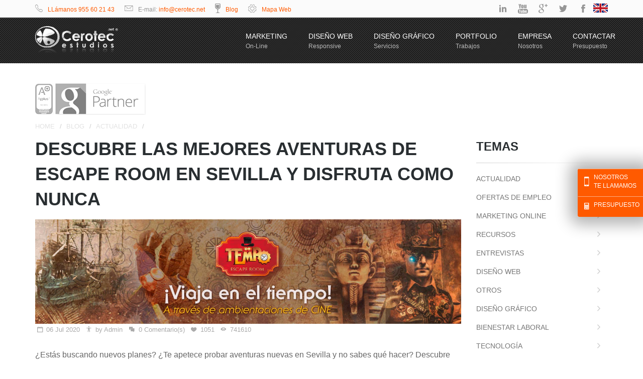

--- FILE ---
content_type: text/html; charset=UTF-8
request_url: https://www.cerotec.net/es/actualidad/descubre-las-mejores-aventuras-de-escape-room/n-531
body_size: 14184
content:
<!DOCTYPE html>
<!--[if IE 8]><html
class="ie8"> <![endif]-->
<!--[if IE 9]><html
class="ie9"> <![endif]-->
<!--[if !IE]><!--><html> <!--<![endif]--><head><meta
charset="utf-8">
<!--[if IE]><meta
http-equiv="X-UA-Compatible" content="IE=edge"> <![endif]--><title>Descubre las mejores aventuras de escape room en Sevilla y disfruta como nunca</title><meta
name="description" content="¿Estás buscando nuevos planes? ¿Te apetece probar aventuras nuevas en Sevilla y no sabes qué hacer? Descubre las mejores aventuras de esc"/><base
href="https://www.cerotec.net/"><meta
name="publisuites-verify-code" content="aHR0cHM6Ly93d3cuY2Vyb3RlYy5uZXQ="><meta
name="author" content="https://www.cerotec.net/" /><meta
name="language" content="es" /><meta
name="viewport" content="width=device-width, minimum-scale=1.0, maximum-scale=1.0" /><meta
name="robots" content="index,follow"><script type="text/javascript" src="js/tmp/6c72c722241f044904bc4855f7571319.js"></script><link
href="css/bootstrap.min.css" rel="stylesheet" type="text/css"><link
href="css/style.css" rel="stylesheet" type="text/css"><link
href="css/responsive.css" rel="stylesheet" type="text/css"><link
href="css/ionicons.min.css" rel="stylesheet" type="text/css"><link
href="css/owl.carousel.css" rel="stylesheet" type="text/css"><link
rel="apple-touch-icon" sizes="57x57" href="apple-icon-57x57.png"><link
rel="apple-touch-icon" sizes="72x72" href="apple-icon-72x72.png"><link
href='//fonts.googleapis.com/css?family=PT+Sans:400,700,400italic,700italic%7CPT+Gudea:400,700,400italic%7CPT+Oswald:400,700,300' rel='stylesheet' id="googlefont">
<!--[if lt IE 9]> <script src="js/html5shiv.js"></script> <script src="js/respond.min.js"></script> <![endif]--><meta
http-equiv="Content-Type" content="text/html; charset=utf-8"> <script src='https://www.google.com/recaptcha/api.js'></script> <script async src="https://pagead2.googlesyndication.com/pagead/js/adsbygoogle.js?client=ca-pub-4789274151016776" crossorigin="anonymous"></script> </head><body><div
id="wrapper">
<header
id="header"><div
class="top-bar"><div
class="container"><div
class="row"><div
class="col-md-7 hidden-xs"><div
class="call-us top-bar-block">
<i
class="icon ion-ios-telephone-outline"></i>
<span>
<a
href="tel:955602143" onclick="goog_report_conversion('')">LLámanos 955 60 21 43</a>
</span></div><div
class="mail-us top-bar-block">
<i
class="icon ion-ios-email-outline"></i>
<span>
E-mail: <a
href="mailto:info@cerotec.net">info@cerotec.net</a>
</span></div><div
class="mail-us top-bar-block">
<i
class="icon ion-wineglass"></i>
<span>
<a
href="blog">Blog</a>
</span></div><div
class="mail-us top-bar-block">
<i
class="icon ion-ios-gear-outline"></i>
<span>
<a
href="mapa-web/">Mapa Web</a>
</span></div></div><div
class="col-md-5 col-xs-12"><div
class="social-icons"><ul><li>
<a
href="https://translate.google.es/translate?hl=es&sl=es&tl=en&u=https%3A%2F%2Fwww.cerotec.net" title="Translate to English" data-toggle="tooltip" data-placement="bottom" class="banderita no-pr"><img
src="images/bandera_inglesa.png" alt="Translate to English"/></a></li><li>
<a
href="https://www.facebook.com/cerotec" target="_blank" class="social-media-icon facebook-icon" data-original-title="facebook" rel="nofollow">facebook</a></li><li>
<a
href="https://twitter.com/cerotecestudios" target="_blank" class="social-media-icon twitter-icon" data-original-title="twitter" rel="nofollow">twitter</a></li><li>
<a
href="https://plus.google.com/+cerotec/posts" target="_blank" class="social-media-icon googleplus-icon" data-original-title="googleplus" rel="nofollow">googleplus</a></li><li>
<a
href="http://www.youtube.com/user/CerotecEstudios" target="_blank" class="social-media-icon youtube-icon" data-original-title="youtube" rel="nofollow">youtube</a></li><li>
<a
href="http://www.linkedin.com/pub/cerotec-estudios-sl/21/85a/a59" target="_blank" class="social-media-icon linkedin-icon" data-original-title="linkedin" rel="nofollow">linkedin</a></li></ul></div></div></div></div></div><div
id="main-nav-container"><div
class="container"><div
class="row header"><div
class="col-md-2 col-sm-12 col-xs-9 marginT15 logo">
<a
href="https://www.cerotec.net/" title="Portada de nuestra agencia de diseño web">
<img
src="images/main_logo.png" alt="Agencia de diseño web"/>
</a></div><div
class="visible-xs col-xs-3"><div
class="col-xs-12 boton_menu"><span
class="step size-48 pulsable"><i
class="icon ion-navicon" onclick="$('.navigation').slideToggle('slow')"></i></span></div></div><div
class="col-md-10 col-lg-10 col-sm-12 col-xs-12 paddingR0 elmenu clearfix">
<nav
itemscope itemtype="https://schema.org/SiteNavigationElement"><ul
class="navigation"><li>
<a
href="https://www.cerotec.net/marketing-online/" title="Servícios de marketing online" itemprop="url">
<span
class="label-nav" itemprop="name">
Marketing
</span>
<span
class="label-nav-sub" data-hover="Digital">
On-line
</span>
</a></li><li>
<a
href="https://www.cerotec.net/diseno-web/" title="Servícios de diseño web" itemprop="url">
<span
class="label-nav" itemprop="name">
Diseño Web
</span>
<span
class="label-nav-sub" data-hover="Soluciones">
Responsive
</span>
</a></li><li>
<a
href="https://www.cerotec.net/diseno-grafico/" title="Servícios de diseño gráfico" itemprop="url">
<span
class="label-nav" itemprop="name">
Diseño Gráfico
</span>
<span
class="label-nav-sub" data-hover="Formatos">
Servicios
</span>
</a></li><li>
<a
href="https://www.cerotec.net/portafolios" title="Portafolio de trabajos creativos" itemprop="url">
<span
class="label-nav" itemprop="name">
Portfolio
</span>
<span
class="label-nav-sub" data-hover="Galería">
Trabajos
</span>
</a></li><li>
<a
href="https://www.cerotec.net/empresa/" title="La mejor empresa de diseño gráfico y web" itemprop="url">
<span
class="label-nav" itemprop="name">
Empresa
</span>
<span
class="label-nav-sub" data-hover="Cerotec">
Nosotros
</span>
</a></li><li>
<a
href="https://www.cerotec.net/contactar" itemprop="url">
<span
class="label-nav" itemprop="name">
Contactar
</span>
<span
class="label-nav-sub" data-hover="Asesorado">
Presupuesto
</span>
</a></li></ul>
</nav><ul
class="mobile-nav"><li
class="responsive-searchbox"><form
action="#" method="get">
<input
type="text" class="searchbox-inputtext" id="searchbox-inputtext-mobile" name="s" />
<button
class="icon-search"></button></form></li></ul></div></div></div></div>
</header><div
class="container"><div
class="row pt"><div
class="col-md-12"><div
class="row"><div
class="col-md-9 hidden-xs text-left"><img
src="images/iso9001.png" title="Certificados en ISO 9001 e ISO 14001" alt="Certificados en ISO 9001 e ISO 14001" data-toggle="tooltip" class="foto-centro"/> <img
src="images/google_partners.png" title="Somos Google Partners" alt="Somos Google Partners" data-toggle="tooltip" class="foto-centro"/></div><div
class="col-md-1 col-xs-4 text-center"><div
class="g-plusone" data-size="tall"></div></div><div
class="col-md-1 col-xs-4 text-center"><iframe
src="https://www.facebook.com/plugins/like.php?href=http://www.cerotec.net&amp;layout=box_count&amp;show_faces=true&amp;width=75&amp;action=like&amp;font=trebuchet+ms&amp;colorscheme=light&amp;height=65" class="iframe_face"></iframe></div></div></div></div></div>
<section
id="content" class="no-pt"><div
id="breadcrumb-container"><div
class="container"><ul
class="breadcrumb"><li><a
href="https://www.cerotec.net/">Home</a></li><li><a
href="blog">Blog</a></li><li><a
href="es/actualidad/t-1">Actualidad</a></li><li
class="active">Descubre las mejores aventuras de escape room en Sevilla y disfruta como nunca</li></ul></div></div><div
class="container"><div
class="row"><div
class="col-md-12"><div
class="row"><div
class="col-md-9 col-sm-8 col-xs-12 articles-container single-post">
<article
class="blogpost" role="main" itemscope itemtype="http://schema.org/NewsArticle"><meta
itemscope itemprop="mainEntityOfPage" itemType="https://schema.org/WebPage" itemid="https://www.cerotec.net/es/actualidad/descubre-las-mejores-aventuras-de-escape-room/n-531"/>
<header
class="content-title text-left"><h1 class="title" itemprop="headline">Descubre las mejores aventuras de escape room en Sevilla y disfruta como nunca</h1>
</header><div
class="xs-margin"></div><div
itemprop="image" itemscope itemtype="https://schema.org/ImageObject">
<img
src="data/fotos/escape-room-sevilla-salas.jpg" alt="Descubre las mejores aventuras de escape room en Sevilla y disfruta como nunca" class="img-responsive"><meta
itemprop="url" content="https://www.cerotec.net/data/fotos/escape-room-sevilla-salas.jpg"><meta
itemprop="width" content="1920"><meta
itemprop="height" content="471"></div>
<header><div
class="post-info">
<span
class="post-date">
<i
class="icon ion-calendar"></i>
<span
class="day">06</span>
<span
class="month">Jul 2020</span>
</span>
<span
class="submitted"><i
class="icon ion-ios-body"></i> by <a
rel="nofollow,noindex" href="es/Admin/a-1" itemprop="author" itemscope itemtype="https://schema.org/Person" rel="nofollow"><span
itemprop="name">Admin</span></a></span>
<span
class="comments"><i
class="icon ion-ios-chatboxes"></i> <a
href="es/actualidad/descubre-las-mejores-aventuras-de-escape-room/n-531#comentarios" rel="nofollow">0 Comentario(s)</a></span>
<span
class="comments"><a
href="es/actualidad/descubre-las-mejores-aventuras-de-escape-room/n-531?like=1" rel="nofollow"><i
class="icon ion-ios-heart"></i> 1051</a></span>
<span
class="comments"><i
class="icon ion-eye"></i> 741610</span></div>
</header><div
class="blogpost-content"><p
itemprop="description"><p><span
style="font-weight:400;">¿Estás buscando nuevos planes? ¿Te apetece probar aventuras nuevas en Sevilla y no sabes qué hacer? Descubre las mejores aventuras de escape room en la ciudad y disfruta con tus amigos de una experiencia inolvidable.</span></p><p> </p><h1><strong>Escape Room Tempo: aventuras para todos los gustos y edades</strong></h1><p> </p><p><span
style="font-weight:400;">¿Eres un apasionado de las aventuras y de los escape room? Entonces, debes conocer </span><a
href="https://www.escaperoomtempo.com/"><span
style="font-weight:400;">el mejor escape room de Sevilla</span></a><span
style="font-weight:400;"> y animarte a probar sus diferentes aventuras, ambientadas todas ellas por profesionales cinematográficos y con tecnologías y mecanismos de vanguardia. </span></p><p> </p><p><span
style="font-weight:400;">Así, en Escape Room Tempo cuentan con temáticas para todos los gustos e, incluso, disponen de variedades para niños.</span></p><p> </p><h2><strong>Cristóbal Colón, el descubrimiento</strong></h2><p><span
style="font-weight:400;">Quienes se animen a probar este escape room formarán parte de una expedición que deberá viajar al pasado. Más concretamente, al barco pirata de uno de los descendientes de Cristóbal Colón para descubrir algo muy valioso: una Piedra Rosetta que fue el verdadero descubrimiento de Colón.</span></p><p> </p><p><span
style="font-weight:400;">Un escape room trepidante y lleno de misterio.</span></p><p> </p><h2><strong>Los secretos del Faraón Tutankamón</strong></h2><p><span
style="font-weight:400;">En esta aventura se viajará a plena civilización egipcia (año 1300 a.C.) para resolver todos los enigmas que acompañan a la tumba del faraón. Estos enigmas deberán ser resueltos para poder encontrar la Piedra Rosetta más especial de todas: aquella que contiene todos los conocimientos de la civilización Egipcia y sus viajes en el tiempo.</span></p><p> </p><h2><strong>El castillo de Ricardo corazón de león</strong></h2><p><span
style="font-weight:400;">En esta ocasión, los valientes que se animen a realizar este escape room viajarán a la época medieval, para adentrarse en la mazmorra del castillo de uno de los reyes más sanguinarios de la época. ¿El objetivo? Descifrar todos los misterios y secretos que se encuentran en esa fortaleza medieval, la más importante de la época.</span></p><p> </p><h2><strong>Steampunk, el futuro</strong></h2><p><span
style="font-weight:400;">Una aventura tecnológica y un viaje al futuro: eso es lo que esconde este escape room. En el nuevo universo Steampunk, la organización de la que forman parte los participantes ha sufrido un ataque informático. Para poder frenar el ataque es imprescindible viajar 60 minutos antes en el tiempo. ¿Quién será capaz de impedirlo?</span></p><p> </p><h2><strong>Saloon Casino Western</strong></h2><p><span
style="font-weight:400;">El mejor escape room para los amantes del Wild West. En esta ocasión, deberán viajar al Lejano Oeste, en 1883, para formar parte de una de las bandas de forajidos más temidas del lejano oeste. ¿Y cuál es el objetivo? Ganar la “Gran Partida” y conseguir la Piedra Rosetta más valiosa.</span></p><p> </p><p><span
style="font-weight:400;">Este escape room tiene la versión para niños, orientada a aquellos menores de 16 años que también quieran conocer el Lejano Oeste.</span></p></p></div>
<footer
class="clearfix"><div
class="tags pull-left"><i
class="icon ion-ios-pricetag"></i>
<a
href="es/actualidad/t-1">Actualidad</a>, <a
href="es/tags/"></a></div><div
class="link pull-right"><ul
class="social-links colored clearfix margin-clear text-right"><li
class="twitter"><a
href="http://twitter.com/home?status=Descubre las mejores aventuras de escape room en Sevilla y disfruta como nunca https://www.cerotec.net/es/actualidad/descubre-las-mejores-aventuras-de-escape-room/n-531" title="Compartir en Twitter" target="_blank"><i
class="icon ion-social-twitter"></i></a></li><li
class="googleplus"><a
href="https://plus.google.com/share?url=https://www.cerotec.net/es/actualidad/descubre-las-mejores-aventuras-de-escape-room/n-531" title="Compartir en Google+" target="_blank"><i
class="icon ion-social-googleplus"></i></a></li><li
class="facebook"><a
href="https://www.facebook.com/sharer/sharer.php?u=https://www.cerotec.net/es/actualidad/descubre-las-mejores-aventuras-de-escape-room/n-531" title="Compartir en Facebook" target="_blank"><i
class="icon ion-social-facebook"></i></a></li></ul></div>
</footer><div
class="blogpost-content text-center">
<a
href="contactar" class="btn btn-naranja btn-lg">Obtener presupuesto gratis</a></div><div
itemprop="publisher" itemscope itemtype="https://schema.org/Organization"><div
itemprop="logo" itemscope itemtype="https://schema.org/ImageObject"><meta
itemprop="url" content="https://www.cerotec.net//images/logo.png"><meta
itemprop="width" content="218"><meta
itemprop="height" content="71"></div><meta
itemprop="name" content="Cerotec"></div><meta
itemprop="datePublished" content="2020-07-06T13:06:23+02:00"/><meta
itemprop="dateModified" content="2020-07-06T13:06:23+02:00"/><div
class="comments" id="comments"><h2 class="title">Podrían interesarte</h2><div
class="comment clearfix"><div
class="row"><div
class="col-md-3"><div
class="overlay-container">
<img
alt="Guía para poner a andar tu tienda online imagen" src="fr-300x200-data/fotos/guia.jpg" class="media-object">
<a
class="overlay-link small" href="es/actualidad/guia-para-poner-a-andar-tu-tienda-online/n-565" rel="nofollow"><i
class="icon ion-link"></i></a></div><h5 class="media-heading"><a
href="es/actualidad/guia-para-poner-a-andar-tu-tienda-online/n-565">Guía para poner a andar tu tienda online</a></h5></div><div
class="col-md-3"><div
class="overlay-container">
<img
alt="Un buen hosting web: El aliado invisible que impulsará tu negocio online imagen" src="fr-300x200-data/fotos/buen_hosting.jpg" class="media-object">
<a
class="overlay-link small" href="es/actualidad/un-buen-hosting-web-el-aliado-invisible-que-i/n-559" rel="nofollow"><i
class="icon ion-link"></i></a></div><h5 class="media-heading"><a
href="es/actualidad/un-buen-hosting-web-el-aliado-invisible-que-i/n-559">Un buen hosting web: El aliado invisible que impulsará tu negocio online</a></h5></div><div
class="col-md-3"><div
class="overlay-container">
<img
alt="Guía completa para lanzar tu tienda online en 2024 imagen" src="fr-300x200-data/fotos/phphifapn659d56a92f8b8.jpg" class="media-object">
<a
class="overlay-link small" href="es/actualidad/guia-completa-para-lanzar-tu-tienda-online-en/n-558" rel="nofollow"><i
class="icon ion-link"></i></a></div><h5 class="media-heading"><a
href="es/actualidad/guia-completa-para-lanzar-tu-tienda-online-en/n-558">Guía completa para lanzar tu tienda online en 2024</a></h5></div><div
class="col-md-3"><div
class="overlay-container">
<img
alt="La importancia del inglés en el marketing online imagen" src="fr-300x200-data/fotos/istock-488305762.jpg" class="media-object">
<a
class="overlay-link small" href="es/actualidad/la-importancia-del-ingles-en-el-marketing-onl/n-555" rel="nofollow"><i
class="icon ion-link"></i></a></div><h5 class="media-heading"><a
href="es/actualidad/la-importancia-del-ingles-en-el-marketing-onl/n-555">La importancia del inglés en el marketing online</a></h5></div><div
class="col-md-3"><div
class="overlay-container">
<img
alt="Consejos para hacer de tu negocio online un éxito imagen" src="fr-300x200-data/fotos/holds-the-phone-with-shopping-baske.jpg" class="media-object">
<a
class="overlay-link small" href="es/actualidad/consejos-para-hacer-de-tu-negocio-online-un-e/n-552" rel="nofollow"><i
class="icon ion-link"></i></a></div><h5 class="media-heading"><a
href="es/actualidad/consejos-para-hacer-de-tu-negocio-online-un-e/n-552">Consejos para hacer de tu negocio online un éxito</a></h5></div><div
class="col-md-3"><div
class="overlay-container">
<img
alt="¿Cómo diseñar una ficha de producto perfecta imagen" src="fr-300x200-data/fotos/close-up-detail-of-team-working-o-n.jpg" class="media-object">
<a
class="overlay-link small" href="es/actualidad/como-disenar-una-ficha-de-producto-perfecta/n-551" rel="nofollow"><i
class="icon ion-link"></i></a></div><h5 class="media-heading"><a
href="es/actualidad/como-disenar-una-ficha-de-producto-perfecta/n-551">¿Cómo diseñar una ficha de producto perfecta</a></h5></div><div
class="col-md-3"><div
class="overlay-container">
<img
alt="Modelos de compra programática imagen" src="fr-300x200-data/fotos/90461.jpg" class="media-object">
<a
class="overlay-link small" href="es/actualidad/modelos-de-compra-programatica/n-550" rel="nofollow"><i
class="icon ion-link"></i></a></div><h5 class="media-heading"><a
href="es/actualidad/modelos-de-compra-programatica/n-550">Modelos de compra programática</a></h5></div><div
class="col-md-3"><div
class="overlay-container">
<img
alt="Comprar seguidores en Instagram imagen" src="fr-300x200-data/fotos/3d-instagram-background-illustratio.jpg" class="media-object">
<a
class="overlay-link small" href="es/actualidad/comprar-seguidores-en-instagram/n-549" rel="nofollow"><i
class="icon ion-link"></i></a></div><h5 class="media-heading"><a
href="es/actualidad/comprar-seguidores-en-instagram/n-549">Comprar seguidores en Instagram</a></h5></div></div></div></div><div
class="comments" id="comments"><h2 class="title">Sobre el autor</h2><div
class="comment clearfix"><div
class="comment-avatar">
<img
src="fe-145x145-data/fotos/yo77.jpg" alt="Admin"></div><div
class="comment-content"><div
class="comment-body clearfix"><p>Hola! me llamo Sergio Romero, trabajo en una consultoría estratégica de marketing online, llamada Cerotec Estudios. Llevo más de 13 años dedicados al mundo de internet, al SEO, SEM y SMM. Certificado en Adwords he dado varias ponencias en universidades. Me encanta mi trabajo y me encanta ayudar a mis clientes.</p></div><ul
class="social-links colored clearfix margin-clea social-links-autor"><li
class="googleplus"><a
href="https://plus.google.com/u/0/+SergioRomeroC/posts" target="_blank" rel="nofollow"><i
class="icon ion-social-googleplus"></i></a></li><li
class="email"><a
href="mailto:info@cerotec.net" target="_blank" rel="nofollow"><i
class="icon ion-ios-email"></i></a></li></ul></div></div></div><div
class="comments-form"><h2 class="title">Deja un comentario</h2><form
id="comment-form" role="form" method="post"><div
class="form-group has-feedback">
<label
for="name4">Nombre &#42;</label>
<input
type="text" required name="nick" placeholder="Tu nombre o Nickname" id="nick" class="form-control" value="">
<i
class="icon ion-person form-control-feedback"></i></div><div
class="form-group has-feedback">
<label
for="subject4">Título &#42;</label>
<input
type="text" required name="titulo" placeholder="Título de tu comentario" id="titulo" class="form-control" value="">
<i
class="icon ion-edit form-control-feedback"></i></div><div
class="form-group has-feedback">
<label
for="message4">Comentario &#42;</label><textarea required name="comentario" placeholder="Tu opinión" id="comentario" rows="8" class="form-control"></textarea><i
class="icon ion-email form-control-feedback"></i></div><div
class="div_legal">
<b>Información básica sobre protección de datos</b>
Responsable: Cerotec Estudios S.L.
Datos de contacto DPO: info@cerotec.net
Finalidad: Gestionar su comentario.
Base jurídica en la que se basa el tratamiento: consentimiento del interesado al suscribirse.
Destinatarios: No se cederán datos a terceros, salvo obligación legal o salvo a empresas proveedoras nacionales y encargados de tratamiento.
Derechos: Acceder, rectificar y suprimir los datos, así como otros derechos como se explica en la información adicional.
Información adicional: Puede consultar la información adicional y detallada sobre Protección de Datos en: https://www.cerotec.net/privacidad/.</div><div
class="checkbox">
<label>
<input
type="checkbox" class="check_poli" name="check_poli" id="check_poli_corto_cursos" required="required">
He leído y acepto la <a
href="privacidad/">política de privacidad</a>
</label></div><div
class="checkbox">
<label>
<input
type="checkbox" class="check_poli" name="check_consiento" id="check_consiento_corto_cursos" required="required">
Consiento el tratamiento de mis datos personales.
</label></div><div
class="g-recaptcha" data-sitekey="6Lel6iMTAAAAAJyix4ofrS3BRtSERzE7poQkj65W"></div><hr>
<input
type="submit" class="btn btn-default" value="MANDAR OPINIÓN"></form></div>
</article></div>
<aside
class="col-md-3 col-sm-4 col-xs-12 sidebar"><div
class="block clearfix"><h3 class="title">Temas</h3><div
class="separator-2"></div>
<nav><ul
class="nav nav-pills nav-stacked"><li><a
href="es/actualidad/t-1">Actualidad</a></li><li><a
href="es/ofertas-de-empleo/t-3">Ofertas de empleo</a></li><li><a
href="es/marketing-online/t-4">Marketing online</a></li><li><a
href="es/recursos/t-5">Recursos</a></li><li><a
href="es/entrevistas/t-7">Entrevistas</a></li><li><a
href="es/diseno-web/t-9">Diseño Web</a></li><li><a
href="es/otros/t-12">Otros</a></li><li><a
href="es/diseno-grafico/t-13">Diseño gráfico</a></li><li><a
href="es/bienestar-laboral/t-14">Bienestar laboral</a></li><li><a
href="es/tecnologia/t-15">Tecnología</a></li><li><a
href="es/software/t-16">Software</a></li></ul>
</nav></div><div
class="block clearfix"><h3 class="title">¿Tienes preguntas?</h3><div
class="separator-2"></div><form
class="form-inline pregunta-frecuente-lateral" method="post">
<input
type="text" required name="pregunta" value="" placeholder="Pregunta y te responderemos" class="form-control">
<input
type="text" name="tuemail" value="" placeholder="Tu email, ¡Te responderemos!" class="form-control"><div
class="checkbox">
<label>
<input
type="checkbox" class="check_poli" name="check_consiento" id="check_consiento_corto_cursos" required="required">
Consiento el tratamiento de mis datos personales con los datos expuestos abajo.
</label></div>
<br
/><br
/><p
class="faldon-legal">Información básica sobre protección de datos Responsable: Cerotec Estudios S.L. Datos de contacto DPO: info@cerotec.net Finalidad: Gestionar su pregunta. Base jurídica en la que se basa el tratamiento: consentimiento del interesado al realizar una pregunta. Destinatarios: No se cederán datos a terceros, salvo obligación legal o salvo a empresas proveedoras nacionales y encargados de tratamiento. Derechos: Acceder, rectificar y suprimir los datos, así como otros derechos como se explica en la información adicional. Información adicional: Puede consultar la información adicional y detallada sobre Protección de Datos en nuestra <a
href="https://www.cerotec.net/privacidad/">Política de Privacidad</a></p>
<input
type="submit" value="Enviar pregunta" class="marginT20 btn btn-naranja"></form></div><div
class="block clearfix"><h3 class="title">Compartir</h3><div
class="separator-2"></div>
<a
href="https://twitter.com/intent/tweet?original_referer=https://www.cerotec.net/es/actualidad/descubre-las-mejores-aventuras-de-escape-room/n-531&amp;ref_src=twsrc%5Etfw&amp;text=Descubre las mejores aventuras de escape room en Sevilla y disfruta como nunca&amp;tw_p=tweetbutton&amp;url=http://www.cerotec.net/es/actualidad/descubre-las-mejores-aventuras-de-escape-room/n-531&amp;via=cerotecestudios" title="Compartir en Twitter" target="_blank" class="btn btn-twitter btn-block"><i
class="fa fa-twitter"></i> Twitter</a>
<a
href="https://www.facebook.com/sharer/sharer.php?u=https://www.cerotec.net/es/actualidad/descubre-las-mejores-aventuras-de-escape-room/n-531" title="Compartir en Facebook" target="_blank" class="btn btn-facebook btn-block"><i
class="icon ion-social-facebook"></i> Facebook</a>
<a
href="https://plus.google.com/share?url=https://www.cerotec.net/es/actualidad/descubre-las-mejores-aventuras-de-escape-room/n-531" title="Compartir en Google+" target="_blank" class="btn btn-googleplus btn-block"><i
class="icon ion-social-googleplus"></i> Google+</a>
<a
href="whatsapp://send?text=https://www.cerotec.net/es/actualidad/descubre-las-mejores-aventuras-de-escape-room/n-531" data-action="share/whatsapp/share" title="Compartir por WhatsApp" target="_blank" data-placement="top" class="btn btn-whatsapp btn-block"><i
class="icon ion-social-whatsapp"></i> WhatsApp</a>
<a
href="http://www.linkedin.com/shareArticle?mini=true&url=https://www.cerotec.net/es/actualidad/descubre-las-mejores-aventuras-de-escape-room/n-531&title=Descubre las mejores aventuras de escape room en Sevilla y disfruta como nunca&source=Cerotec" title="Compartir en LinkedIn" target="_blank" class="btn btn-linkedin btn-block"><i
class="icon ion-social-linkedin"></i> LinkedIn</a>
<a
href="whatsapp://send?text=Descubre las mejores aventuras de escape room en Sevilla y disfruta como nunca - https://www.cerotec.net/es/actualidad/descubre-las-mejores-aventuras-de-escape-room/n-531" data-action="share/whatsapp/share" title="Compartir en Whatsapp" target="_blank" class="btn btn-whatsapp btn-block visible-xs"><i
class="icon ion-social-whatsapp"></i> Whatsapp</a></div><div
class="block clearfix"><h3 class="title">Reciente</h3><div
class="separator-2"></div><div
class="media margin-clear"><div
class="media-left"><div
class="overlay-container">
<img
alt="¿Qué necesitas para poner en marcha tu web en 2025 imagen" src="fe-150x120-ffffff-data/fotos/phpeobahi679789fb0091d.jpg" class="media-object">
<a
class="overlay-link small" href="es/diseno-web/que-necesitas-para-poner-en-marcha-tu-web-en-2025/n-569" rel="nofollow"><i
class="icon ion-link"></i></a></div></div><div
class="media-body"><h6 class="media-heading"><a
href="es/diseno-web/que-necesitas-para-poner-en-marcha-tu-web-en-2025/n-569">¿Qué necesitas para poner en marcha tu web en 2025</a></h6><p
class="small margin-clear"><i
class="icon ion-calendar pr-10"></i>28/01/2025</p></div><hr></div><div
class="media margin-clear"><div
class="media-left"><div
class="overlay-container">
<img
alt="Formación en tecnología, una apuesta de futuro imagen" src="fe-150x120-ffffff-data/fotos/formacion-tecnologica.jpg" class="media-object">
<a
class="overlay-link small" href="es/marketing-online/formacion-en-tecnologia-una-apuesta-de-futuro/n-568" rel="nofollow"><i
class="icon ion-link"></i></a></div></div><div
class="media-body"><h6 class="media-heading"><a
href="es/marketing-online/formacion-en-tecnologia-una-apuesta-de-futuro/n-568">Formación en tecnología, una apuesta de futuro</a></h6><p
class="small margin-clear"><i
class="icon ion-calendar pr-10"></i>18/07/2024</p></div><hr></div><div
class="media margin-clear"><div
class="media-left"><div
class="overlay-container">
<img
alt="SEO on-page frente a SEO off-page: ¿en qué debes enfocarte imagen" src="fe-150x120-ffffff-data/fotos/seo.jpg" class="media-object">
<a
class="overlay-link small" href="es/marketing-online/seo-on-page-frente-a-seo-off-page-en-que-debes-enfocarte/n-567" rel="nofollow"><i
class="icon ion-link"></i></a></div></div><div
class="media-body"><h6 class="media-heading"><a
href="es/marketing-online/seo-on-page-frente-a-seo-off-page-en-que-debes-enfocarte/n-567">SEO on-page frente a SEO off-page: ¿en qué debes enfocarte</a></h6><p
class="small margin-clear"><i
class="icon ion-calendar pr-10"></i>09/07/2024</p></div><hr></div><div
class="media margin-clear"><div
class="media-left"><div
class="overlay-container">
<img
alt="Las mejores tiendas eróticas online de España imagen" src="fe-150x120-ffffff-data/fotos/mejorestiendaseroticas37.jpg" class="media-object">
<a
class="overlay-link small" href="es/diseno-web/las-mejores-tiendas-eroticas-online-de-espana/n-566" rel="nofollow"><i
class="icon ion-link"></i></a></div></div><div
class="media-body"><h6 class="media-heading"><a
href="es/diseno-web/las-mejores-tiendas-eroticas-online-de-espana/n-566">Las mejores tiendas eróticas online de España</a></h6><p
class="small margin-clear"><i
class="icon ion-calendar pr-10"></i>26/06/2024</p></div><hr></div><div
class="media margin-clear"><div
class="media-left"><div
class="overlay-container">
<img
alt="Guía para poner a andar tu tienda online imagen" src="fe-150x120-ffffff-data/fotos/guia.jpg" class="media-object">
<a
class="overlay-link small" href="es/actualidad/guia-para-poner-a-andar-tu-tienda-online/n-565" rel="nofollow"><i
class="icon ion-link"></i></a></div></div><div
class="media-body"><h6 class="media-heading"><a
href="es/actualidad/guia-para-poner-a-andar-tu-tienda-online/n-565">Guía para poner a andar tu tienda online</a></h6><p
class="small margin-clear"><i
class="icon ion-calendar pr-10"></i>25/06/2024</p></div></div></div><div
class="block clearfix"><h3 class="title">Tags Clouds</h3><div
class="separator-2"></div><div
class="tags-cloud"><li><a
rel="noindex nofollow" href="es/tags/imagen+corporativa">imagen corporativa</a></li><li><a
rel="noindex nofollow" href="es/tags/responsive">responsive</a></li><li><a
rel="noindex nofollow" href="es/tags/seo">seo</a></li><li><a
rel="noindex nofollow" href="es/tags/dise%C3%B1o+grafico">diseño grafico</a></li><li><a
rel="noindex nofollow" href="es/tags/dise%C3%B1o">diseño</a></li><li><a
rel="noindex nofollow" href="es/tags/web">web</a></li><li><a
rel="noindex nofollow" href="es/tags/marketing">marketing</a></li><li><a
rel="noindex nofollow" href="es/tags/adwords">adwords</a></li><li><a
rel="noindex nofollow" href="es/tags/dise%C3%B1o+web">diseño web</a></li><li><a
rel="noindex nofollow" href="es/tags/keywords">keywords</a></li></div></div></aside></div></div></div></div> <script src="https://www.google.com/recaptcha/api.js" async defer></script> <script>function onSubmit(token){document.getElementById("contactForm").submit();}</script> <section
id="contact" class="wrapper-dark"><div
class="container wow fadeIn animated"><div
class="row"><div
class="col-md-12"><h2 class="text-center marginB40">Habla con uno de nuestros <span
class="thin">asesores</span></h2></div><div
class="col-md-12 visible-xs paddingB30"><div
class="row"><form
method="post" class="form-inline visible-xs" id="tellamamos">
<input
type="hidden" name="frm_ph" value="1"><div
class="col-xs-7 paddingR0">
<label
class="sr-only" for="ph_nmbr">Teléfono</label>
<input
type="text" name="ph_nmbr" value="" placeholder="tú nº de teléfono" required  class="form-control input-lg"  aria-describedby="basic-addon2" maxlength="20" id="ph_nmbr"/></div><div
class="col-xs-5">
<button
type="submit" class="btn btn-negro">Llamadme</button></div></form> <script language="javascript">function createFunctionWithTimeout(callback,opt_timeout){var called=false;function fn(){if(!called){called=true;callback();}}
setTimeout(fn,opt_timeout||1000);return fn;}
var form=document.getElementById('tellamamos');form.addEventListener('submit',function(event){event.preventDefault();ga('send','event','Contactar','Llamadme',{hitCallback:createFunctionWithTimeout(function(){form.submit();})});});</script> <div
class="col-xs-12 visible-xs paddingT30 text-center"> ------ ó escríbenos ------</div></div></div><div
class="col-sm-8"><form
id="contactForm" name="formulario_web" method="post" action="contactar"><div
class="control-group"><div
class="form-group floating-label-form-group controls">
<label
class="sr-only control-label" for="name">Tu nombre</label>
<i
class="icon ion-person"></i>
<input
type="text" required="required" name="quien" placeholder="Tu nombre" class="form-control input-lg" value="">
<span
class="help-block text-danger"></span></div></div><div
class="control-group"><div
class="form-group floating-label-form-group controls">
<label
class="sr-only ion-email" for="email">Tu Email</label>
<i
class="icon ion-email"></i>
<input
type="email" required="required" name="no_spam" placeholder="Tu email" class="form-control input-lg" value="">
<span
class="help-block text-danger"></span></div></div><div
class="row"><div
class="col-xs-6 col-sm-6 no-padding-right"><div
class="control-group"><div
class="form-group floating-label-form-group controls">
<label
class="sr-only" for="00Nb0000009Jrd6">País</label>
<select
class="form-control input-lg" name="pais" id="pais"><option
selected="selected" value="España (+34)">España (+34)</option><option
value="Argentina (+54)">Argentina (+54)</option><option
value="Chile (+56)">Chile (+56)</option><option
value="Colombia (+57)">Colombia (+57)</option><option
value="Ecuador (+593)">Ecuador (+593)</option><option
value="Estados Unidos (+1)">Estados Unidos (+1)</option><option
value="México (+52)">México (+52)</option><option
value="Panamá (+507)">Panamá (+507)</option><option
value="Perú (+51)">Perú (+51)</option><option
value="Venezuela (+58)">Venezuela (+58)</option><option
value="Irlanda (+353)">Irlanda (+353)</option><option
disabled="">------------------------------------------------------------</option><option
value="(+93)">Afganistán (+93)</option><option
value="(+355)">Albania (+355)</option><option
value="Alemania (+49)">Alemania (+49)</option><option
value="Andorra (+376)">Andorra (+376)</option><option
value="(+244)">Angola (+244)</option><option
value="(+672)">Antártida (+672)</option><option
value="(+1)">Antigua y Barbuda (+1)</option><option
value="(+599)">Antiguas Antillas Holandesas (+599)</option><option
value="(+966)">Arabia Saudí (+966)</option><option
value="(+213)">Argelia (+213)</option><option
value="(+374)">Armenia (+374)</option><option
value="(+297)">Aruba (+297)</option><option
value="(+61)">Australia (+61)</option><option
value="(+43)">Austria (+43)</option><option
value="(+972)">Autoridad Palestina (+972)</option><option
value="(+994)">Azerbaiyán (+994)</option><option
value="(+973)">Bahréin (+973)</option><option
value="(+880)">Bangladesh (+880)</option><option
value="(+1)">Barbados (+1)</option><option
value="(+375)">Belarús (+375)</option><option
value="(+32)">Bélgica (+32)</option><option
value="(+501)">Belice (+501)</option><option
value="(+229)">Benín (+229)</option><option
value="(+1)">Bermudas (+1)</option><option
value="Bolivia (+591)">Bolivia (+591)</option><option
value="(+387)">Bosnia y Herzegovina (+387)</option><option
value="(+267)">Botsuana (+267)</option><option
value="Brasil (+55)">Brasil (+55)</option><option
value="(+673)">Brunéi (+673)</option><option
value="(+359)">Bulgaria (+359)</option><option
value="(+226)">Burkina Faso (+226)</option><option
value="(+257)">Burundi (+257)</option><option
value="(+975)">Bután (+975)</option><option
value="(+238)">Cabo Verde (+238)</option><option
value="(+855)">Camboya (+855)</option><option
value="(+237)">Camerún (+237)</option><option
value="(+1)">Canadá (+1)</option><option
value="(+235)">Chad (+235)</option><option
value="China (+86)">China (+86)</option><option
value="(+357)">Chipre (+357)</option><option
value="(+379)">Ciudad estado del Vaticano (+379)</option><option
value="(+269)">Comoras (+269)</option><option
value="(+243)">Congo (RDC) (+243)</option><option
value="(+850)">Corea del Norte (+850)</option><option
value="(+82)">Corea del Sur (+82)</option><option
value="(+506)">Costa Rica (+506)</option><option
value="(+385)">Croacia (Hrvatska) (+385)</option><option
value="Cuba (+53)">Cuba (+53)</option><option
value="(+45)">Dinamarca (+45)</option><option
value="Dominica (+1)">Dominica (+1)</option><option
value="(+20)">Egipto (+20)</option><option
value="(+503)">El Salvador (+503)</option><option
value="(+971)">Emiratos Árabes Unidos (+971)</option><option
value="(+291)">Eritrea (+291)</option><option
value="(+421)">Eslovaquia (+421)</option><option
value="(+386)">Eslovenia (+386)</option><option
value="(+372)">Estonia (+372)</option><option
value="(+251)">Etiopía (+251)</option><option
value="(+389)">Ex-República Yugoslava de Macedonia (+389)</option><option
value="(+63)">Filipinas (+63)</option><option
value="(+358)">Finlandia (+358)</option><option
value="(+33)">Francia (+33)</option><option
value="(+241)">Gabón (+241)</option><option
value="(+220)">Gambia (+220)</option><option
value="(+995)">Georgia (+995)</option><option
value="(+233)">Ghana (+233)</option><option
value="(+350)">Gibraltar (+350)</option><option
value="(+1)">Granada (+1)</option><option
value="(+30)">Grecia (+30)</option><option
value="(+299)">Groenlandia (+299)</option><option
value="(+590)">Guadalupe (+590)</option><option
value="(+1)">Guam (+1)</option><option
value="(+502)">Guatemala (+502)</option><option
value="(+594)">Guayana Francesa (+594)</option><option
value="(+44)">Guernsey (+44)</option><option
value="(+224)">Guinea (+224)</option><option
value="(+240)">Guinea Ecuatorial (+240)</option><option
value="(+245)">Guinea-Bissau (+245)</option><option
value="(+592)">Guyana (+592)</option><option
value="(+509)">Haití (+509)</option><option
value="(+504)">Honduras (+504)</option><option
value="(+852)">Hong Kong RAE (+852)</option><option
value="(+36)">Hungría (+36)</option><option
value="(+91)">India (+91)</option><option
value="(+62)">Indonesia (+62)</option><option
value="(+964)">Irak (+964)</option><option
value="(+98)">Irán (+98)</option><option
value="(+247)">Isla Ascensión (+247)</option><option
value="(+47)">Isla Bouvet (+47)</option><option
value="(+61)">Isla Christmas (+61)</option><option
value="(+44)">Isla de Man (+44)</option><option
value="(+354)">Islandia (+354)</option><option
value="(+1)">Islas Caimán (+1)</option><option
value="(+61)">Islas Cocos (+61)</option><option
value="(+682)">Islas Cook (+682)</option><option
value="(+298)">Islas Feroe (+298)</option><option
value="(+679)">Islas Fiji (+679)</option><option
value="(+500)">Islas Malvinas (+500)</option><option
value="(+1)">Islas Marianas del Norte (+1)</option><option
value="(+692)">Islas Marshall (+692)</option><option
value="(+1)">Islas menores alejadas de los Estados Unidos (+1)</option><option
value="(+677)">Islas Salomón (+677)</option><option
value="(+1)">Islas Turcas y Caicos (+1)</option><option
value="(+1)">Islas Vírgenes Británicas (+1)</option><option
value="(+1)">Islas Vírgenes, EE.UU. (+1)</option><option
value="(+972)">Israel (+972)</option><option
value="(+39)">Italia (+39)</option><option
value="(+1)">Jamaica (+1)</option><option
value="(+47)">Jan Mayen (+47)</option><option
value="JP">Japón</option><option
value="(+44)">Jersey (+44)</option><option
value="(+962)">Jordania (+962)</option><option
value="(+7)">Kazajistán (+7)</option><option
value="(+254)">Kenia (+254)</option><option
value="(+996)">Kirguistán (+996)</option><option
value="(+686)">Kiribati (+686)</option><option
value="(+965)">Kuwait (+965)</option><option
value="(+856)">Laos (+856)</option><option
value="(+1)">Las Bahamas (+1)</option><option
value="(+266)">Lesoto (+266)</option><option
value="(+371)">Letonia (+371)</option><option
value="(+961)">Líbano (+961)</option><option
value="(+231)">Liberia (+231)</option><option
value="(+218)">Libia (+218)</option><option
value="(+423)">Liechtenstein (+423)</option><option
value="(+370)">Lituania (+370)</option><option
value="(+352)">Luxemburgo (+352)</option><option
value="(+853)">Macao RAE (+853)</option><option
value="(+261)">Madagascar (+261)</option><option
value="(+60)">Malasia (+60)</option><option
value="(+265)">Malawi (+265)</option><option
value="(+960)">Maldivas (+960)</option><option
value="(+223)">Malí (+223)</option><option
value="(+356)">Malta (+356)</option><option
value="(+212)">Marruecos (+212)</option><option
value="(+596)">Martinica (+596)</option><option
value="(+230)">Mauricio (+230)</option><option
value="(+222)">Mauritania (+222)</option><option
value="(+262)">Mayotte (+262)</option><option
value="(+691)">Micronesia (+691)</option><option
value="(+373)">Moldova (+373)</option><option
value="(+377)">Mónaco (+377)</option><option
value="(+976)">Mongolia (+976)</option><option
value="(+382)">Montenegro (+382)</option><option
value="(+1)">Montserrat (+1)</option><option
value="(+258)">Mozambique (+258)</option><option
value="(+95)">Myanmar (+95)</option><option
value="(+264)">Namibia (+264)</option><option
value="(+674)">Nauru (+674)</option><option
value="(+977)">Nepal (+977)</option><option
value="(+505)">Nicaragua (+505)</option><option
value="(+227)">Níger (+227)</option><option
value="(+234)">Nigeria (+234)</option><option
value="(+683)">Niue (+683)</option><option
value="(+47)">Noruega (+47)</option><option
value="(+687)">Nueva Caledonia (+687)</option><option
value="(+64)">Nueva Zelanda (+64)</option><option
value="(+968)">Omán (+968)</option><option
value="(+31)">Países Bajos (+31)</option><option
value="(+92)">Pakistán (+92)</option><option
value="(+680)">Palaos (+680)</option><option
value="(+675)">Papúa Nueva Guinea (+675)</option><option
value="(+595)">Paraguay (+595)</option><option
value="(+689)">Polinesia Francesa (+689)</option><option
value="(+48)">Polonia (+48)</option><option
value="(+351)">Portugal (+351)</option><option
value="(+974)">Qatar (+974)</option><option
value="(+44)">Reino Unido (+44)</option><option
value="(+236)">República Centroafricana (+236)</option><option
value="(+420)">República Checa (+420)</option><option
value="(+225)">República de Côte d'Ivoire (+225)</option><option
value="(+242)">República del Congo (+242)</option><option
value="(+1)">República Dominicana (+1)</option><option
value="(+262)">Reunión (+262)</option><option
value="(+250)">Ruanda (+250)</option><option
value="(+40)">Rumania (+40)</option><option
value="(+7)">Rusia (+7)</option><option
value="(+1)">Saint Kitts y Nevis (+1)</option><option
value="(+685)">Samoa (+685)</option><option
value="(+378)">San Marino (+378)</option><option
value="(+508)">San Pedro y Miquelón (+508)</option><option
value="(+1)">San Vicente y las Granadinas (+1)</option><option
value="(+290)">Santa Elena (+290)</option><option
value="(+1)">Santa Lucía (+1)</option><option
value="(+239)">Santo Tomé y Príncipe (+239)</option><option
value="(+221)">Senegal (+221)</option><option
value="(+381)">Serbia (+381)</option><option
value="(+248)">Seychelles (+248)</option><option
value="(+232)">Sierra Leona (+232)</option><option
value="(+65)">Singapur (+65)</option><option
value="(+963)">Siria (+963)</option><option
value="(+252)">Somalia (+252)</option><option
value="(+94)">Sri Lanka (+94)</option><option
value="(+268)">Suazilandia (+268)</option><option
value="(+27)">Sudáfrica (+27)</option><option
value="(+249)">Sudán (+249)</option><option
value="(+46)">Suecia (+46)</option><option
value="(+41)">Suiza (+41)</option><option
value="(+597)">Surinam (+597)</option><option
value="(+66)">Tailandia (+66)</option><option
value="(+886)">Taiwán (+886)</option><option
value="(+255)">Tanzania (+255)</option><option
value="(+992)">Tayikistán (+992)</option><option
value="(+44)">Territorio Británico del Océano Índico (+44)</option><option
value="(+670)">Timor-Leste (+670)</option><option
value="(+228)">Togo (+228)</option><option
value="(+690)">Tokelau (+690)</option><option
value="(+676)">Tonga (+676)</option><option
value="(+1)">Trinidad y Tobago (+1)</option><option
value="(+290)">Tristán da Cunha (+290)</option><option
value="(+216)">Túnez (+216)</option><option
value="(+993)">Turkmenistán (+993)</option><option
value="(+90)">Turquía (+90)</option><option
value="(+688)">Tuvalu (+688)</option><option
value="(+380)">Ucrania (+380)</option><option
value="(+256)">Uganda (+256)</option><option
value="(+598)">Uruguay (+598)</option><option
value="(+998)">Uzbekistán (+998)</option><option
value="(+678)">Vanuatu (+678)</option><option
value="(+84)">Vietnam (+84)</option><option
value="(+681)">Wallis y Futuna (+681)</option><option
value="(+967)">Yemen (+967)</option><option
value="(+253)">Yibuti (+253)</option><option
value="(+260)">Zambia (+260)</option><option
value="(+263)">Zimbabue (+263)</option>
</select>
<span
class="help-block text-danger"></span></div></div></div><div
class="col-xs-6 col-sm-6 no-padding-right"><div
class="control-group"><div
class="form-group floating-label-form-group controls">
<label
class="sr-only control-label" for="phone">Tu teléfono</label>
<i
class="icon ion-android-call"></i>
<input
type="tel" required="required" name="telefono" placeholder="Tu teléfono" class="form-control input-lg" value="">
<span
class="help-block text-danger"></span></div></div></div></div><div
class="control-group"><div
class="form-group floating-label-form-group controls">
<label
class="sr-only control-label" for="message">Consulta</label>
<i
class="icon ion-edit"></i><textarea aria-invalid="false" required="required" name="consulta" placeholder="Consulta" class="form-control input-lg" rows="3"></textarea><span
class="help-block text-danger"></span></div></div><div
class="row "><div
class="col-md-6 text-left"><div
class="checkbox">
<label>
<input
type="checkbox" class="check_poli" name="check_consiento" id="check_consiento_corto_cursos" required="required">
Consiento el tratamiento de mis datos personales abajo expuestos.
</label></div></div><div
class="col-md-6 centrado marginB20"><div
class="g-recaptcha" style="display:inline-block" data-sitekey="6LevRZkUAAAAAI7Hgn85BbtdieKcUAajcmcMpI8Z"></div></div></div><div
id="success"></div>
<button
class="btn btn-naranja" type="submit">Solicitar información</button></form><p
class="marginT20 faldon-legal"><b>Información básica sobre protección de datos</b>
Responsable: Cerotec Estudios S.L.
Datos de contacto DPO: info@cerotec.net
Finalidad: Gestionar su comentario.
Base jurídica en la que se basa el tratamiento: consentimiento del interesado al suscribirse.
Destinatarios: No se cederán datos a terceros, salvo obligación legal o salvo a empresas proveedoras nacionales y encargados de tratamiento.
Derechos: Acceder, rectificar y suprimir los datos, así como otros derechos como se explica en la información adicional.
Información adicional: Puede consultar la información adicional y detallada sobre Protección de Datos en: https://www.cerotec.net/privacidad/.</p></div><div
class="col-sm-4 text-center pt-xs">
<img
src="images/javi.jpg" alt="Asesor comercial Javier Romero" class="img-circle" /><p></p><p><strong>¡Hola!</strong> soy Javier Romero, asesor comercial con 12 años de experiencia. Te ayudaré y haremos crecer tu negocio. Presupuesto sin compromiso.</p></div></div></div>
</section>
</section>
<section
class="parallax wow fadeIn fixed_p animated" id="footer"><div
class="overlay-dark"></div><div
class="container-fluid text-center"><div
class="container"><div
class="row"><div
data-wow-duration="2s" data-wow-iteration="999" class="wow flash animated h2" ><a
href="#" id="scroll-top2" title="Volver arriba"><i
class="icon ion-ios-arrow-up"></i></a>&nbsp;</div><div
class="col-md-12 text-left"  itemscope itemtype="https://schema.org/SiteNavigationElement"><div
class="row"><div
class="col-xs-12"><div
class="sub-h4">Servicios destacados</div></div><div
class="col-md-3"><h2 class="h4">Marketing online</h2><ul><li><a
href="seo" title="SEO : Posicionamiento en buscadores"><span
itemprop="name">Posicionamiento en buscadores</span></a></li><li><a
href="marketing-online/naming-nombre-para-empresas/" title="Busqueda de nombres para nuevas empresas"><span
itemprop="name">Naming empresas</span></a></li><li><a
href="aplicaciones-online-gratis/" title="Aplicaciones online Gratis"><span
itemprop="name"><b>Laboratorio</b> de aplicaciones online</span></a></li><li><a
href="contadores/" title="Contador de visitas gratis"><span
itemprop="name">Contador de visitas gratis</span></a></li><li><a
href="diseno-grafico/registro-de-marcas/" title="Registro de marcas en la OEPM"><span
itemprop="name">Registro de marcas</span></a></li></ul></div><div
class="col-md-3"><h2 class="h4">Diseño web</h2><ul><li><a
href="diseno-web/pagina-web-para-empresa/" title="Diseño de web corporativa"><span
itemprop="name">Diseño web corporativa</span></a></li><li><a
href="diseno-web/diseno-catalogos-online-virtuales/" title="Diseño de catalogos virtuales"><span
itemprop="name">Catálogos virtuales</span></a></li><li><a
href="diseno-web/diseno-tiendas-online-virtuales/" title="Diseño de tiendas online"><span
itemprop="name">Diseño de tienda online</span></a></li><li><a
href="diseno-web/diseno-web-responsive/" title="Diseño de webs responsive"><span
itemprop="name">Webs responsive</span></a></li><li><a
href="diseno-web/diseno-web-a-medida/" title="Diseño de proyectos web a medida"><span
itemprop="name">Proyectos a medida</span></a></li><li><a
href="diseno-web/hosting/" title="Servício de hosting y dominios"><span
itemprop="name">Hosting y dominios</span></a></li><li><a
href="presupuesto-pagina-web/" title="Presupuesto de diseño de paginas web"><span
itemprop="name">Presupuesto páginas web</span></a></li><li><a
href="desarrollo-web/" title="Desarrollo web"><span
itemprop="name">Desarrollo web</span></a></li></ul></div><div
class="col-md-3"><h2 class="h4">Diseño gráfico</h2><ul><li><a
href="diseno-grafico/diseno-logos-logotipos/" title="Servícios de diseño de logotipos"><span
itemprop="name">Diseño de logotipos</span></a></li><li><a
href="diseno-grafico/rediseno-de-logo/" title="Rediseño de logo"><span
itemprop="name">Rediseño de logo</span></a></li><li><a
href="diseno-grafico/diseno-imagen-corporativa/" title="Diseño de identidad corporativa"><span
itemprop="name">Diseño identidad corporativa</span></a></li><li><a
href="diseno-grafico/diseno-tarjetas/" title="Diseño de tarjetas de visita"><span
itemprop="name">Tarjetas de visita</span></a></li><li><a
href="diseno-grafico/diseno-tripticos/" title="Diseño de dípticos y trípticos"><span
itemprop="name">Dípticos y trípticos</span></a></li><li><a
href="diseno-grafico/diseno-packaging-envases/" title="Diseño de packaging"><span
itemprop="name">Packaging</span></a></li><li><a
href="diseno-grafico/diseno-etiquetas/" title="Diseño de etiquetas para envases"><span
itemprop="name">Etiquetas</span></a></li><li><a
href="diseno-grafico/diseno-catalogos/" title="Diseño y maquetación de catálogos"><span
itemprop="name">Maquetación de catálogos</span></a></li><li><a
href="diseno-grafico/diseno-folletos-tripticos/" title="Diseño de folletos, brochures"><span
itemprop="name">Folletos y flyers</span></a></li><li><a
href="diseno-grafico/diseno-publicitario/" title="Desarrollo de campañas de publicidad"><span
itemprop="name">Diseño publicitario</span></a></li></ul></div><div
class="col-md-3 col-xs-12"><h2 class="h4">Contacto</h2><ul
class="sin_punto"><li><a
href="contactar" title="Solicitud de presupuesto web"><i
class="icon ion-ios-email"></i> <span
itemprop="name">Formulario de presupuesto</span></a></li><li><a
href="tel:955602143" rel="nofollow" onclick="goog_report_conversion('')"><i
class="icon ion-ios-telephone"></i> <span
itemprop="name">+34 955 60 21 43</span></a></li><li><a
href="whatsapp://tel:647594387" rel="nofollow"><i
class="icon ion-social-whatsapp whatsapp"></i> <span
itemprop="name">647 594 387</span></a></li><li><a
href="https://www.facebook.com/Mundo.de.las.ideas" rel="nofollow" target="_blank"><i
class="icon ion-social-facebook facebook"></i> <span
itemprop="name">Síguenos en Facebook</span></a></li><li><a
href="https://plus.google.com/108004477195736498044/posts" rel="nofollow" target="_blank"><i
class="icon ion-social-googleplus googleplus"></i> <span
itemprop="name">Síguenos en Google+</span></a></li><li><a
href="https://twitter.com/cerotecestudios" rel="nofollow" target="_blank"><i
class="icon ion-social-twitter twitter"></i> <span
itemprop="name"> Síguenos en Twitter</span></a></li><li><a
href="https://www.linkedin.com/pub/cerotec-estudios-sl/21/85a/a59" rel="nofollow" target="_blank"><i
class="icon ion-social-linkedin linkedin"></i> <span
itemprop="name"> Síguenos en Linkedin</span></a></li><li><a
href="blog"><i
class="icon ion-paper-airplane"></i> <span
itemprop="name">Blog</span></a></li></ul></div></div></div></div><hr
/><div
class="row legales">
Cerotec Estudios SL ® 1993-2026                <a
href="mapa-web/">Mapa Web</a>
<a
href="privacidad/" rel="nofollow">Privacidad</a>
<a
href="legal/" rel="nofollow">Avisos legales</a>
<a
href="cookies/" rel="nofollow">Uso de Cookies</a>
Calle Industria, nº 5, planta 2-21, 41927 (Sevilla, España)</div></div>
</section><div
class="modal fade" id="click-to-call-form" tabindex="-1" role="dialog" aria-labelledby="myModalLabel" aria-hidden="true"><div
class="modal-dialog"><div
class="modal-content"><div
class="modal-header">
<button
type="button" class="close" data-dismiss="modal" aria-label="Close"><span
aria-hidden="true">&times;</span></button><h4 class="modal-title text-center" id="myModalLabel">TE LLAMAMOS</h4></div><form
action="" method="post">
<input
type="hidden" name="frm_ph" value="1"><div
class="modal-body text-center"><p>Danos tu teléfono y un asesor comercial se pondrá en contacto contigo</p>
<input
type="text" name="ph_name" value="" placeholder="Nombre *" required  class="form-control marginB10"  aria-describedby="basic-addon2" maxlength="30"/>
<input
type="text" name="ph_nmbr" value="" placeholder="Teléfono *" required  class="form-control"  aria-describedby="basic-addon2" maxlength="20"/><div
class="checkbox text-left">
<label>
<input
type="checkbox" class="check_poli" name="check_consiento" id="check_consiento_corto_cursos" required="required">
Consiento el tratamiento de mis datos personales abajo expuestos.
</label></div><div><p
class="faldon-legal">Información básica sobre protección de datos Responsable: Cerotec Estudios S.L. Datos de contacto DPO: info@cerotec.net Finalidad: Gestionar su comentario. Base jurídica en la que se basa el tratamiento: consentimiento del interesado al realizar la consulta. Destinatarios: No se cederán datos a terceros, salvo obligación legal o salvo a empresas proveedoras nacionales y encargados de tratamiento. Derechos: Acceder, rectificar y suprimir los datos, así como otros derechos como se explica en la información adicional. Información adicional: Puede consultar la información adicional y detallada sobre Protección de Datos en nuestra <a
href="https://www.cerotec.net/privacidad/">Política de Privacidad</a></p></div></div><div
class="text-center modal-footer">
<button
type="submit" class="btn btn-naranja" onclick="goog_report_conversion('')">Enviar</button></div></form></div></div></div> <script type="text/javascript">window.___gcfg={lang:'es'};(function(){var po=document.createElement('script');po.type='text/javascript';po.async=true;po.src='https://apis.google.com/js/plusone.js';var s=document.getElementsByTagName('script')[0];s.parentNode.insertBefore(po,s);})();</script> <div
id="ctc-container"><div
id="ctc-link" class="visible"><form
method="post" class="form-inline visible-xs">
<input
type="hidden" name="frm_ph" value="1"><div
class="col-xs-7">
<label
class="sr-only" for="ph_nmbr">Teléfono</label>
<input
type="text" name="ph_nmbr" value="" placeholder="tú nº de teléfono" required  class="form-control"  aria-describedby="basic-addon2" maxlength="20" id="ph_nmbr"/></div><div
class="col-xs-5">
<button
type="submit" class="btn btn-negro">Llamadme</button></div></form>
<a
data-target="#click-to-call-form" data-toggle="modal" href="#" class="btn hidden-xs">
<span
class="icon ion-iphone"></span> nosotros te llamamos
</a>
<a
href="presupuesto-pagina-web/" class="btn hidden-xs apresupuesto" rel="follow" title="Presupuesto página web">
<span
class="icon ion-calculator"></span> Presupuesto
</a></div></div>
<a
href="#" id="scroll-top" title="Volver arriba"><i
class="icon ion-ios-arrow-up"></i></a> <script async src="https://pagead2.googlesyndication.com/pagead/js/adsbygoogle.js?client=ca-pub-4789274151016776" crossorigin="anonymous"></script> </div>
<a
href="#" id="scroll-top" title="Scroll to Top"><i
class="fa fa-angle-up"></i></a> <script type="text/javascript" src="js/tmp/ac562f24e3a503732461c8d582dc687d.js"></script><script type="application/ld+json">{"@context":"http://schema.org","@type":"Organization","url":"https://www.cerotec.net/","logo":"https://www.cerotec.net//data/fotos/logo55.png","contactPoint":[{"@type":"ContactPoint","telephone":"+34 955602143","contactType":"customer service"}],"sameAs":["https://www.facebook.com/cerotec","http://www.linkedin.com/pub/cerotec-estudios-sl/21/85a/a59","https://twitter.com/cerotecestudios","https://plus.google.com/+cerotec/posts","http://www.youtube.com/user/CerotecEstudios"]}</script> <script src="js/main.js"></script> </body></html>

--- FILE ---
content_type: text/html; charset=utf-8
request_url: https://www.google.com/recaptcha/api2/anchor?ar=1&k=6Lel6iMTAAAAAJyix4ofrS3BRtSERzE7poQkj65W&co=aHR0cHM6Ly93d3cuY2Vyb3RlYy5uZXQ6NDQz&hl=en&v=PoyoqOPhxBO7pBk68S4YbpHZ&size=normal&anchor-ms=20000&execute-ms=30000&cb=hfg8myg0r8kl
body_size: 49492
content:
<!DOCTYPE HTML><html dir="ltr" lang="en"><head><meta http-equiv="Content-Type" content="text/html; charset=UTF-8">
<meta http-equiv="X-UA-Compatible" content="IE=edge">
<title>reCAPTCHA</title>
<style type="text/css">
/* cyrillic-ext */
@font-face {
  font-family: 'Roboto';
  font-style: normal;
  font-weight: 400;
  font-stretch: 100%;
  src: url(//fonts.gstatic.com/s/roboto/v48/KFO7CnqEu92Fr1ME7kSn66aGLdTylUAMa3GUBHMdazTgWw.woff2) format('woff2');
  unicode-range: U+0460-052F, U+1C80-1C8A, U+20B4, U+2DE0-2DFF, U+A640-A69F, U+FE2E-FE2F;
}
/* cyrillic */
@font-face {
  font-family: 'Roboto';
  font-style: normal;
  font-weight: 400;
  font-stretch: 100%;
  src: url(//fonts.gstatic.com/s/roboto/v48/KFO7CnqEu92Fr1ME7kSn66aGLdTylUAMa3iUBHMdazTgWw.woff2) format('woff2');
  unicode-range: U+0301, U+0400-045F, U+0490-0491, U+04B0-04B1, U+2116;
}
/* greek-ext */
@font-face {
  font-family: 'Roboto';
  font-style: normal;
  font-weight: 400;
  font-stretch: 100%;
  src: url(//fonts.gstatic.com/s/roboto/v48/KFO7CnqEu92Fr1ME7kSn66aGLdTylUAMa3CUBHMdazTgWw.woff2) format('woff2');
  unicode-range: U+1F00-1FFF;
}
/* greek */
@font-face {
  font-family: 'Roboto';
  font-style: normal;
  font-weight: 400;
  font-stretch: 100%;
  src: url(//fonts.gstatic.com/s/roboto/v48/KFO7CnqEu92Fr1ME7kSn66aGLdTylUAMa3-UBHMdazTgWw.woff2) format('woff2');
  unicode-range: U+0370-0377, U+037A-037F, U+0384-038A, U+038C, U+038E-03A1, U+03A3-03FF;
}
/* math */
@font-face {
  font-family: 'Roboto';
  font-style: normal;
  font-weight: 400;
  font-stretch: 100%;
  src: url(//fonts.gstatic.com/s/roboto/v48/KFO7CnqEu92Fr1ME7kSn66aGLdTylUAMawCUBHMdazTgWw.woff2) format('woff2');
  unicode-range: U+0302-0303, U+0305, U+0307-0308, U+0310, U+0312, U+0315, U+031A, U+0326-0327, U+032C, U+032F-0330, U+0332-0333, U+0338, U+033A, U+0346, U+034D, U+0391-03A1, U+03A3-03A9, U+03B1-03C9, U+03D1, U+03D5-03D6, U+03F0-03F1, U+03F4-03F5, U+2016-2017, U+2034-2038, U+203C, U+2040, U+2043, U+2047, U+2050, U+2057, U+205F, U+2070-2071, U+2074-208E, U+2090-209C, U+20D0-20DC, U+20E1, U+20E5-20EF, U+2100-2112, U+2114-2115, U+2117-2121, U+2123-214F, U+2190, U+2192, U+2194-21AE, U+21B0-21E5, U+21F1-21F2, U+21F4-2211, U+2213-2214, U+2216-22FF, U+2308-230B, U+2310, U+2319, U+231C-2321, U+2336-237A, U+237C, U+2395, U+239B-23B7, U+23D0, U+23DC-23E1, U+2474-2475, U+25AF, U+25B3, U+25B7, U+25BD, U+25C1, U+25CA, U+25CC, U+25FB, U+266D-266F, U+27C0-27FF, U+2900-2AFF, U+2B0E-2B11, U+2B30-2B4C, U+2BFE, U+3030, U+FF5B, U+FF5D, U+1D400-1D7FF, U+1EE00-1EEFF;
}
/* symbols */
@font-face {
  font-family: 'Roboto';
  font-style: normal;
  font-weight: 400;
  font-stretch: 100%;
  src: url(//fonts.gstatic.com/s/roboto/v48/KFO7CnqEu92Fr1ME7kSn66aGLdTylUAMaxKUBHMdazTgWw.woff2) format('woff2');
  unicode-range: U+0001-000C, U+000E-001F, U+007F-009F, U+20DD-20E0, U+20E2-20E4, U+2150-218F, U+2190, U+2192, U+2194-2199, U+21AF, U+21E6-21F0, U+21F3, U+2218-2219, U+2299, U+22C4-22C6, U+2300-243F, U+2440-244A, U+2460-24FF, U+25A0-27BF, U+2800-28FF, U+2921-2922, U+2981, U+29BF, U+29EB, U+2B00-2BFF, U+4DC0-4DFF, U+FFF9-FFFB, U+10140-1018E, U+10190-1019C, U+101A0, U+101D0-101FD, U+102E0-102FB, U+10E60-10E7E, U+1D2C0-1D2D3, U+1D2E0-1D37F, U+1F000-1F0FF, U+1F100-1F1AD, U+1F1E6-1F1FF, U+1F30D-1F30F, U+1F315, U+1F31C, U+1F31E, U+1F320-1F32C, U+1F336, U+1F378, U+1F37D, U+1F382, U+1F393-1F39F, U+1F3A7-1F3A8, U+1F3AC-1F3AF, U+1F3C2, U+1F3C4-1F3C6, U+1F3CA-1F3CE, U+1F3D4-1F3E0, U+1F3ED, U+1F3F1-1F3F3, U+1F3F5-1F3F7, U+1F408, U+1F415, U+1F41F, U+1F426, U+1F43F, U+1F441-1F442, U+1F444, U+1F446-1F449, U+1F44C-1F44E, U+1F453, U+1F46A, U+1F47D, U+1F4A3, U+1F4B0, U+1F4B3, U+1F4B9, U+1F4BB, U+1F4BF, U+1F4C8-1F4CB, U+1F4D6, U+1F4DA, U+1F4DF, U+1F4E3-1F4E6, U+1F4EA-1F4ED, U+1F4F7, U+1F4F9-1F4FB, U+1F4FD-1F4FE, U+1F503, U+1F507-1F50B, U+1F50D, U+1F512-1F513, U+1F53E-1F54A, U+1F54F-1F5FA, U+1F610, U+1F650-1F67F, U+1F687, U+1F68D, U+1F691, U+1F694, U+1F698, U+1F6AD, U+1F6B2, U+1F6B9-1F6BA, U+1F6BC, U+1F6C6-1F6CF, U+1F6D3-1F6D7, U+1F6E0-1F6EA, U+1F6F0-1F6F3, U+1F6F7-1F6FC, U+1F700-1F7FF, U+1F800-1F80B, U+1F810-1F847, U+1F850-1F859, U+1F860-1F887, U+1F890-1F8AD, U+1F8B0-1F8BB, U+1F8C0-1F8C1, U+1F900-1F90B, U+1F93B, U+1F946, U+1F984, U+1F996, U+1F9E9, U+1FA00-1FA6F, U+1FA70-1FA7C, U+1FA80-1FA89, U+1FA8F-1FAC6, U+1FACE-1FADC, U+1FADF-1FAE9, U+1FAF0-1FAF8, U+1FB00-1FBFF;
}
/* vietnamese */
@font-face {
  font-family: 'Roboto';
  font-style: normal;
  font-weight: 400;
  font-stretch: 100%;
  src: url(//fonts.gstatic.com/s/roboto/v48/KFO7CnqEu92Fr1ME7kSn66aGLdTylUAMa3OUBHMdazTgWw.woff2) format('woff2');
  unicode-range: U+0102-0103, U+0110-0111, U+0128-0129, U+0168-0169, U+01A0-01A1, U+01AF-01B0, U+0300-0301, U+0303-0304, U+0308-0309, U+0323, U+0329, U+1EA0-1EF9, U+20AB;
}
/* latin-ext */
@font-face {
  font-family: 'Roboto';
  font-style: normal;
  font-weight: 400;
  font-stretch: 100%;
  src: url(//fonts.gstatic.com/s/roboto/v48/KFO7CnqEu92Fr1ME7kSn66aGLdTylUAMa3KUBHMdazTgWw.woff2) format('woff2');
  unicode-range: U+0100-02BA, U+02BD-02C5, U+02C7-02CC, U+02CE-02D7, U+02DD-02FF, U+0304, U+0308, U+0329, U+1D00-1DBF, U+1E00-1E9F, U+1EF2-1EFF, U+2020, U+20A0-20AB, U+20AD-20C0, U+2113, U+2C60-2C7F, U+A720-A7FF;
}
/* latin */
@font-face {
  font-family: 'Roboto';
  font-style: normal;
  font-weight: 400;
  font-stretch: 100%;
  src: url(//fonts.gstatic.com/s/roboto/v48/KFO7CnqEu92Fr1ME7kSn66aGLdTylUAMa3yUBHMdazQ.woff2) format('woff2');
  unicode-range: U+0000-00FF, U+0131, U+0152-0153, U+02BB-02BC, U+02C6, U+02DA, U+02DC, U+0304, U+0308, U+0329, U+2000-206F, U+20AC, U+2122, U+2191, U+2193, U+2212, U+2215, U+FEFF, U+FFFD;
}
/* cyrillic-ext */
@font-face {
  font-family: 'Roboto';
  font-style: normal;
  font-weight: 500;
  font-stretch: 100%;
  src: url(//fonts.gstatic.com/s/roboto/v48/KFO7CnqEu92Fr1ME7kSn66aGLdTylUAMa3GUBHMdazTgWw.woff2) format('woff2');
  unicode-range: U+0460-052F, U+1C80-1C8A, U+20B4, U+2DE0-2DFF, U+A640-A69F, U+FE2E-FE2F;
}
/* cyrillic */
@font-face {
  font-family: 'Roboto';
  font-style: normal;
  font-weight: 500;
  font-stretch: 100%;
  src: url(//fonts.gstatic.com/s/roboto/v48/KFO7CnqEu92Fr1ME7kSn66aGLdTylUAMa3iUBHMdazTgWw.woff2) format('woff2');
  unicode-range: U+0301, U+0400-045F, U+0490-0491, U+04B0-04B1, U+2116;
}
/* greek-ext */
@font-face {
  font-family: 'Roboto';
  font-style: normal;
  font-weight: 500;
  font-stretch: 100%;
  src: url(//fonts.gstatic.com/s/roboto/v48/KFO7CnqEu92Fr1ME7kSn66aGLdTylUAMa3CUBHMdazTgWw.woff2) format('woff2');
  unicode-range: U+1F00-1FFF;
}
/* greek */
@font-face {
  font-family: 'Roboto';
  font-style: normal;
  font-weight: 500;
  font-stretch: 100%;
  src: url(//fonts.gstatic.com/s/roboto/v48/KFO7CnqEu92Fr1ME7kSn66aGLdTylUAMa3-UBHMdazTgWw.woff2) format('woff2');
  unicode-range: U+0370-0377, U+037A-037F, U+0384-038A, U+038C, U+038E-03A1, U+03A3-03FF;
}
/* math */
@font-face {
  font-family: 'Roboto';
  font-style: normal;
  font-weight: 500;
  font-stretch: 100%;
  src: url(//fonts.gstatic.com/s/roboto/v48/KFO7CnqEu92Fr1ME7kSn66aGLdTylUAMawCUBHMdazTgWw.woff2) format('woff2');
  unicode-range: U+0302-0303, U+0305, U+0307-0308, U+0310, U+0312, U+0315, U+031A, U+0326-0327, U+032C, U+032F-0330, U+0332-0333, U+0338, U+033A, U+0346, U+034D, U+0391-03A1, U+03A3-03A9, U+03B1-03C9, U+03D1, U+03D5-03D6, U+03F0-03F1, U+03F4-03F5, U+2016-2017, U+2034-2038, U+203C, U+2040, U+2043, U+2047, U+2050, U+2057, U+205F, U+2070-2071, U+2074-208E, U+2090-209C, U+20D0-20DC, U+20E1, U+20E5-20EF, U+2100-2112, U+2114-2115, U+2117-2121, U+2123-214F, U+2190, U+2192, U+2194-21AE, U+21B0-21E5, U+21F1-21F2, U+21F4-2211, U+2213-2214, U+2216-22FF, U+2308-230B, U+2310, U+2319, U+231C-2321, U+2336-237A, U+237C, U+2395, U+239B-23B7, U+23D0, U+23DC-23E1, U+2474-2475, U+25AF, U+25B3, U+25B7, U+25BD, U+25C1, U+25CA, U+25CC, U+25FB, U+266D-266F, U+27C0-27FF, U+2900-2AFF, U+2B0E-2B11, U+2B30-2B4C, U+2BFE, U+3030, U+FF5B, U+FF5D, U+1D400-1D7FF, U+1EE00-1EEFF;
}
/* symbols */
@font-face {
  font-family: 'Roboto';
  font-style: normal;
  font-weight: 500;
  font-stretch: 100%;
  src: url(//fonts.gstatic.com/s/roboto/v48/KFO7CnqEu92Fr1ME7kSn66aGLdTylUAMaxKUBHMdazTgWw.woff2) format('woff2');
  unicode-range: U+0001-000C, U+000E-001F, U+007F-009F, U+20DD-20E0, U+20E2-20E4, U+2150-218F, U+2190, U+2192, U+2194-2199, U+21AF, U+21E6-21F0, U+21F3, U+2218-2219, U+2299, U+22C4-22C6, U+2300-243F, U+2440-244A, U+2460-24FF, U+25A0-27BF, U+2800-28FF, U+2921-2922, U+2981, U+29BF, U+29EB, U+2B00-2BFF, U+4DC0-4DFF, U+FFF9-FFFB, U+10140-1018E, U+10190-1019C, U+101A0, U+101D0-101FD, U+102E0-102FB, U+10E60-10E7E, U+1D2C0-1D2D3, U+1D2E0-1D37F, U+1F000-1F0FF, U+1F100-1F1AD, U+1F1E6-1F1FF, U+1F30D-1F30F, U+1F315, U+1F31C, U+1F31E, U+1F320-1F32C, U+1F336, U+1F378, U+1F37D, U+1F382, U+1F393-1F39F, U+1F3A7-1F3A8, U+1F3AC-1F3AF, U+1F3C2, U+1F3C4-1F3C6, U+1F3CA-1F3CE, U+1F3D4-1F3E0, U+1F3ED, U+1F3F1-1F3F3, U+1F3F5-1F3F7, U+1F408, U+1F415, U+1F41F, U+1F426, U+1F43F, U+1F441-1F442, U+1F444, U+1F446-1F449, U+1F44C-1F44E, U+1F453, U+1F46A, U+1F47D, U+1F4A3, U+1F4B0, U+1F4B3, U+1F4B9, U+1F4BB, U+1F4BF, U+1F4C8-1F4CB, U+1F4D6, U+1F4DA, U+1F4DF, U+1F4E3-1F4E6, U+1F4EA-1F4ED, U+1F4F7, U+1F4F9-1F4FB, U+1F4FD-1F4FE, U+1F503, U+1F507-1F50B, U+1F50D, U+1F512-1F513, U+1F53E-1F54A, U+1F54F-1F5FA, U+1F610, U+1F650-1F67F, U+1F687, U+1F68D, U+1F691, U+1F694, U+1F698, U+1F6AD, U+1F6B2, U+1F6B9-1F6BA, U+1F6BC, U+1F6C6-1F6CF, U+1F6D3-1F6D7, U+1F6E0-1F6EA, U+1F6F0-1F6F3, U+1F6F7-1F6FC, U+1F700-1F7FF, U+1F800-1F80B, U+1F810-1F847, U+1F850-1F859, U+1F860-1F887, U+1F890-1F8AD, U+1F8B0-1F8BB, U+1F8C0-1F8C1, U+1F900-1F90B, U+1F93B, U+1F946, U+1F984, U+1F996, U+1F9E9, U+1FA00-1FA6F, U+1FA70-1FA7C, U+1FA80-1FA89, U+1FA8F-1FAC6, U+1FACE-1FADC, U+1FADF-1FAE9, U+1FAF0-1FAF8, U+1FB00-1FBFF;
}
/* vietnamese */
@font-face {
  font-family: 'Roboto';
  font-style: normal;
  font-weight: 500;
  font-stretch: 100%;
  src: url(//fonts.gstatic.com/s/roboto/v48/KFO7CnqEu92Fr1ME7kSn66aGLdTylUAMa3OUBHMdazTgWw.woff2) format('woff2');
  unicode-range: U+0102-0103, U+0110-0111, U+0128-0129, U+0168-0169, U+01A0-01A1, U+01AF-01B0, U+0300-0301, U+0303-0304, U+0308-0309, U+0323, U+0329, U+1EA0-1EF9, U+20AB;
}
/* latin-ext */
@font-face {
  font-family: 'Roboto';
  font-style: normal;
  font-weight: 500;
  font-stretch: 100%;
  src: url(//fonts.gstatic.com/s/roboto/v48/KFO7CnqEu92Fr1ME7kSn66aGLdTylUAMa3KUBHMdazTgWw.woff2) format('woff2');
  unicode-range: U+0100-02BA, U+02BD-02C5, U+02C7-02CC, U+02CE-02D7, U+02DD-02FF, U+0304, U+0308, U+0329, U+1D00-1DBF, U+1E00-1E9F, U+1EF2-1EFF, U+2020, U+20A0-20AB, U+20AD-20C0, U+2113, U+2C60-2C7F, U+A720-A7FF;
}
/* latin */
@font-face {
  font-family: 'Roboto';
  font-style: normal;
  font-weight: 500;
  font-stretch: 100%;
  src: url(//fonts.gstatic.com/s/roboto/v48/KFO7CnqEu92Fr1ME7kSn66aGLdTylUAMa3yUBHMdazQ.woff2) format('woff2');
  unicode-range: U+0000-00FF, U+0131, U+0152-0153, U+02BB-02BC, U+02C6, U+02DA, U+02DC, U+0304, U+0308, U+0329, U+2000-206F, U+20AC, U+2122, U+2191, U+2193, U+2212, U+2215, U+FEFF, U+FFFD;
}
/* cyrillic-ext */
@font-face {
  font-family: 'Roboto';
  font-style: normal;
  font-weight: 900;
  font-stretch: 100%;
  src: url(//fonts.gstatic.com/s/roboto/v48/KFO7CnqEu92Fr1ME7kSn66aGLdTylUAMa3GUBHMdazTgWw.woff2) format('woff2');
  unicode-range: U+0460-052F, U+1C80-1C8A, U+20B4, U+2DE0-2DFF, U+A640-A69F, U+FE2E-FE2F;
}
/* cyrillic */
@font-face {
  font-family: 'Roboto';
  font-style: normal;
  font-weight: 900;
  font-stretch: 100%;
  src: url(//fonts.gstatic.com/s/roboto/v48/KFO7CnqEu92Fr1ME7kSn66aGLdTylUAMa3iUBHMdazTgWw.woff2) format('woff2');
  unicode-range: U+0301, U+0400-045F, U+0490-0491, U+04B0-04B1, U+2116;
}
/* greek-ext */
@font-face {
  font-family: 'Roboto';
  font-style: normal;
  font-weight: 900;
  font-stretch: 100%;
  src: url(//fonts.gstatic.com/s/roboto/v48/KFO7CnqEu92Fr1ME7kSn66aGLdTylUAMa3CUBHMdazTgWw.woff2) format('woff2');
  unicode-range: U+1F00-1FFF;
}
/* greek */
@font-face {
  font-family: 'Roboto';
  font-style: normal;
  font-weight: 900;
  font-stretch: 100%;
  src: url(//fonts.gstatic.com/s/roboto/v48/KFO7CnqEu92Fr1ME7kSn66aGLdTylUAMa3-UBHMdazTgWw.woff2) format('woff2');
  unicode-range: U+0370-0377, U+037A-037F, U+0384-038A, U+038C, U+038E-03A1, U+03A3-03FF;
}
/* math */
@font-face {
  font-family: 'Roboto';
  font-style: normal;
  font-weight: 900;
  font-stretch: 100%;
  src: url(//fonts.gstatic.com/s/roboto/v48/KFO7CnqEu92Fr1ME7kSn66aGLdTylUAMawCUBHMdazTgWw.woff2) format('woff2');
  unicode-range: U+0302-0303, U+0305, U+0307-0308, U+0310, U+0312, U+0315, U+031A, U+0326-0327, U+032C, U+032F-0330, U+0332-0333, U+0338, U+033A, U+0346, U+034D, U+0391-03A1, U+03A3-03A9, U+03B1-03C9, U+03D1, U+03D5-03D6, U+03F0-03F1, U+03F4-03F5, U+2016-2017, U+2034-2038, U+203C, U+2040, U+2043, U+2047, U+2050, U+2057, U+205F, U+2070-2071, U+2074-208E, U+2090-209C, U+20D0-20DC, U+20E1, U+20E5-20EF, U+2100-2112, U+2114-2115, U+2117-2121, U+2123-214F, U+2190, U+2192, U+2194-21AE, U+21B0-21E5, U+21F1-21F2, U+21F4-2211, U+2213-2214, U+2216-22FF, U+2308-230B, U+2310, U+2319, U+231C-2321, U+2336-237A, U+237C, U+2395, U+239B-23B7, U+23D0, U+23DC-23E1, U+2474-2475, U+25AF, U+25B3, U+25B7, U+25BD, U+25C1, U+25CA, U+25CC, U+25FB, U+266D-266F, U+27C0-27FF, U+2900-2AFF, U+2B0E-2B11, U+2B30-2B4C, U+2BFE, U+3030, U+FF5B, U+FF5D, U+1D400-1D7FF, U+1EE00-1EEFF;
}
/* symbols */
@font-face {
  font-family: 'Roboto';
  font-style: normal;
  font-weight: 900;
  font-stretch: 100%;
  src: url(//fonts.gstatic.com/s/roboto/v48/KFO7CnqEu92Fr1ME7kSn66aGLdTylUAMaxKUBHMdazTgWw.woff2) format('woff2');
  unicode-range: U+0001-000C, U+000E-001F, U+007F-009F, U+20DD-20E0, U+20E2-20E4, U+2150-218F, U+2190, U+2192, U+2194-2199, U+21AF, U+21E6-21F0, U+21F3, U+2218-2219, U+2299, U+22C4-22C6, U+2300-243F, U+2440-244A, U+2460-24FF, U+25A0-27BF, U+2800-28FF, U+2921-2922, U+2981, U+29BF, U+29EB, U+2B00-2BFF, U+4DC0-4DFF, U+FFF9-FFFB, U+10140-1018E, U+10190-1019C, U+101A0, U+101D0-101FD, U+102E0-102FB, U+10E60-10E7E, U+1D2C0-1D2D3, U+1D2E0-1D37F, U+1F000-1F0FF, U+1F100-1F1AD, U+1F1E6-1F1FF, U+1F30D-1F30F, U+1F315, U+1F31C, U+1F31E, U+1F320-1F32C, U+1F336, U+1F378, U+1F37D, U+1F382, U+1F393-1F39F, U+1F3A7-1F3A8, U+1F3AC-1F3AF, U+1F3C2, U+1F3C4-1F3C6, U+1F3CA-1F3CE, U+1F3D4-1F3E0, U+1F3ED, U+1F3F1-1F3F3, U+1F3F5-1F3F7, U+1F408, U+1F415, U+1F41F, U+1F426, U+1F43F, U+1F441-1F442, U+1F444, U+1F446-1F449, U+1F44C-1F44E, U+1F453, U+1F46A, U+1F47D, U+1F4A3, U+1F4B0, U+1F4B3, U+1F4B9, U+1F4BB, U+1F4BF, U+1F4C8-1F4CB, U+1F4D6, U+1F4DA, U+1F4DF, U+1F4E3-1F4E6, U+1F4EA-1F4ED, U+1F4F7, U+1F4F9-1F4FB, U+1F4FD-1F4FE, U+1F503, U+1F507-1F50B, U+1F50D, U+1F512-1F513, U+1F53E-1F54A, U+1F54F-1F5FA, U+1F610, U+1F650-1F67F, U+1F687, U+1F68D, U+1F691, U+1F694, U+1F698, U+1F6AD, U+1F6B2, U+1F6B9-1F6BA, U+1F6BC, U+1F6C6-1F6CF, U+1F6D3-1F6D7, U+1F6E0-1F6EA, U+1F6F0-1F6F3, U+1F6F7-1F6FC, U+1F700-1F7FF, U+1F800-1F80B, U+1F810-1F847, U+1F850-1F859, U+1F860-1F887, U+1F890-1F8AD, U+1F8B0-1F8BB, U+1F8C0-1F8C1, U+1F900-1F90B, U+1F93B, U+1F946, U+1F984, U+1F996, U+1F9E9, U+1FA00-1FA6F, U+1FA70-1FA7C, U+1FA80-1FA89, U+1FA8F-1FAC6, U+1FACE-1FADC, U+1FADF-1FAE9, U+1FAF0-1FAF8, U+1FB00-1FBFF;
}
/* vietnamese */
@font-face {
  font-family: 'Roboto';
  font-style: normal;
  font-weight: 900;
  font-stretch: 100%;
  src: url(//fonts.gstatic.com/s/roboto/v48/KFO7CnqEu92Fr1ME7kSn66aGLdTylUAMa3OUBHMdazTgWw.woff2) format('woff2');
  unicode-range: U+0102-0103, U+0110-0111, U+0128-0129, U+0168-0169, U+01A0-01A1, U+01AF-01B0, U+0300-0301, U+0303-0304, U+0308-0309, U+0323, U+0329, U+1EA0-1EF9, U+20AB;
}
/* latin-ext */
@font-face {
  font-family: 'Roboto';
  font-style: normal;
  font-weight: 900;
  font-stretch: 100%;
  src: url(//fonts.gstatic.com/s/roboto/v48/KFO7CnqEu92Fr1ME7kSn66aGLdTylUAMa3KUBHMdazTgWw.woff2) format('woff2');
  unicode-range: U+0100-02BA, U+02BD-02C5, U+02C7-02CC, U+02CE-02D7, U+02DD-02FF, U+0304, U+0308, U+0329, U+1D00-1DBF, U+1E00-1E9F, U+1EF2-1EFF, U+2020, U+20A0-20AB, U+20AD-20C0, U+2113, U+2C60-2C7F, U+A720-A7FF;
}
/* latin */
@font-face {
  font-family: 'Roboto';
  font-style: normal;
  font-weight: 900;
  font-stretch: 100%;
  src: url(//fonts.gstatic.com/s/roboto/v48/KFO7CnqEu92Fr1ME7kSn66aGLdTylUAMa3yUBHMdazQ.woff2) format('woff2');
  unicode-range: U+0000-00FF, U+0131, U+0152-0153, U+02BB-02BC, U+02C6, U+02DA, U+02DC, U+0304, U+0308, U+0329, U+2000-206F, U+20AC, U+2122, U+2191, U+2193, U+2212, U+2215, U+FEFF, U+FFFD;
}

</style>
<link rel="stylesheet" type="text/css" href="https://www.gstatic.com/recaptcha/releases/PoyoqOPhxBO7pBk68S4YbpHZ/styles__ltr.css">
<script nonce="hzV9-uAUSYXrGOdh11MLSw" type="text/javascript">window['__recaptcha_api'] = 'https://www.google.com/recaptcha/api2/';</script>
<script type="text/javascript" src="https://www.gstatic.com/recaptcha/releases/PoyoqOPhxBO7pBk68S4YbpHZ/recaptcha__en.js" nonce="hzV9-uAUSYXrGOdh11MLSw">
      
    </script></head>
<body><div id="rc-anchor-alert" class="rc-anchor-alert"></div>
<input type="hidden" id="recaptcha-token" value="[base64]">
<script type="text/javascript" nonce="hzV9-uAUSYXrGOdh11MLSw">
      recaptcha.anchor.Main.init("[\x22ainput\x22,[\x22bgdata\x22,\x22\x22,\[base64]/[base64]/[base64]/[base64]/[base64]/[base64]/[base64]/[base64]/[base64]/[base64]\\u003d\x22,\[base64]\\u003d\\u003d\x22,\x22bVtVw74Rwow6wr7DksKOw7fDlXVGw7EKw6rDrB07fMOFwpx/YcKfIkbChDDDsEoqUMKfTU3CoRJkJcKnOsKNw7rCgQTDqEQHwqEEwrBBw7Nkw6XDnMO1w6/[base64]/CvnbCjE4kO8ObVsOlV0vCgmTDqSvDnWHDmMOQdcOCwqLCmMOHwrV4GAbDj8OSMMOlwpHCs8KREsK/RSRHeEDDvcOjD8O/I3wyw7xbw4vDtToFw5vDlsK+wok+w5ogblQpDg1wwpphwprChWU7Z8KZw6rCrQszPArDvDxPAMK1bcOJfzHDscOGwpA2O8KVLh9Nw7Ezw6vDp8OKBR/Dq1fDjcKqG3gAw7bCj8Kfw5vCmsOKwqXCv3Qswq/CixTCq8OXFEVjXSkowozCicOkw7fChcKCw4EMYR5zZkUWwpPCnVvDtlrCnsOuw4vDlsKIdWjDkmTCmMOUw4rDgMK0woEqHi/ClhodCiDCv8O5GHvCk13CgcOBwr3ChUkjeQVSw77DoV3CiAhHDlVmw5TDkwd/[base64]/CgwXClsKHE8O2YnPDscOuWMKUKMOOw4Zqwo/CgMOXYwgoSMOEdxEnw41+w4RfWTYNXMOsUxNJcsKTNwbDum7Cg8KVw553w73CoMKFw4PCmsKDeG4jwpBGd8KnPQfDhsKLwoNKYwtDwr3CpjPDnhIUIcOgwqNPwq1tesK/TMOawrHDh0cTXTleXEbDh1DCrkzCgcONwqLDqcKKFcKAK01EwqbDljomJcKWw7bChkYANUvChg5swq1NCMKrCg3Dn8OoA8KPaSV0Zw0GMsOJCTPCncOUw5M/[base64]/w6LCrcK/fGDDvcKsWsKewo8mwqspw6bDji0+wogywrzDrQJnw4bDhcOdwrpuVSbDmFApw5PCjVfDsXDCnMO5JsKzSMO6wo/CocKMwqLClcKHH8OJwrXCrcO1w4F3w5ZyRDsAbUc6ZMO6WwDDlMKsWcK4w6VRIyhwwqt+BMOLKcOKI8OUw6YwwplNM8OEwopOIcKuw5M+w6FtWsKMAMK1NMO9JVBEwo/CnVLDnsK0wpzDqcKmccKIYmYIMgsPQ39OwpQYKEnDucOAwqMlGTcvw5oOJm3ChcOiw5jCi3PCjsK6ccKvFMOFwr8qVcO8Yg8qRHgLcTPDvyTDnMKeTMO/w7fCqsO3VhHCnMKLaTLDncKMACA4E8KeWsOdwr/DkyDDqsKrw6PDtcOCwpvDtV5Bc0o7woN/JxfDvcKdwpUuw68rwo8DwrXDp8O4LA9/[base64]/wovDpMKpCcKQY8OCGsKMYT/CrcKPw4nDqcOpKAcTQFLCkSl1woPCpVLCoMO4McOXMMOCTUt6JcKgwojCjsOSwrJ2FMO5IcKfP8OvMMONwo9AwqARw7jCiFVWwqPDhXpVwpnCrzZmw6nDljN5L34vOcKmwqZOGsKaPsO4Y8OHAsO8ak4pwo1/CT3DmMKjwoDCl3vCqX47w5B5G8OTDsKawo7DtkV4ccO5w6jCiRVtw7fCmMOuwpVOw4XCp8KOIA/CuMOzQUUaw7zCv8KJw7QUwrEUw7/DoyxZwq/DvHN2w4bCvcOjBsKzwqsDY8KTwpt0w5U3w7TDsMOyw6V9CsOdw4nCpsKww6RKwrTCg8Ozw6LDvFPCqhEmOTzDtWpmVRRcCcO9U8Opw54mwrVlw7bDmzEEw48pwrzDryDCmMK/wprDmsO+CsOEw4ZYwoZzGXBLJ8O/w5Quw4LDi8OHwpDCo1LDiMOVOxYsVsKTAAxlcSoAezTDnAA/w4LCuWYqAsKmLsO5w6jCu2jCllETwrIzYsONBwBhwphGMWDCjMK3w7JhwrxJW3HDkUokWsKlw7R4I8O3OmjCssKOwrzDhg/DtcO5wrNew5NvWMOKS8Kcw6bDpMKbXDDCusOJw5HCg8OEHjbCi3/DnRNzwpUTwpfDl8OQR0XDsDPCn8OWBQDCrsOowqByBcOKw5Asw6EEBxQgCcKTJXjCnMO0w6FVwojDvMKIw4krPwXDnnDCshd2w6MEwq8FPyklw4JYcjHDhlFRw4/DqsKoeDl9wqViw4sIwprDlx7ChxjCtsOHw6/DuMKpFxMAScKBwq3DiQrDozQUDcKMGsOLw59OW8OHwrPDjMO9wqDDksOwTRZSc0DDrh3ClMKLw77CtQw+w7jCosO4Ak3CuMKdcMOMG8O+w7jDjBHCqA9bRk7Cq2cEwpnCvBZBdMK+J8Kha2TDhHDCiWAkScO4BsORwozCo2gLw7TClMKhw4FTKxzDoU5mAHjDtA4/wqrDkFnCmSDCkHlWwr4GwoXCkkp0NmgaV8KhYV0HYcKuw4Mswrk7w5EWwpweMCXDgxwpe8ODdMKvwr3CscOSw6LCnEk7d8OJw78qZcOSC0ULcH0Qwrw0wqhUwprDksKUGMOWw6/Dk8OgSCQXKk/DkMO/[base64]/DvnlbL8KPw7M5w5XCncK+YzRDL10TFcOCw63Ds8OVwrTDrVN+w5FWbDfCvsKWEDrDocODwr8JAsORwpjCpwAoccKBOHPCqxjDgMK9CTZiw6g9H2vDtBxVwrTCoRzCm0pww7ZKw5zDo1ImD8K/fcK0wrYowp4QwpYywofDtsKBwqnChjjDjsOzQhHDlsONCsOpc27Dtw0Bwq8YD8Khw67CmMOew5Bawp5wwr4xQTzDhmXCqhQNwpXCnsO/VcO4e1Iaw4h9wrvCsMKGw7PCncK6w4XDgMKowqtywpckXzsBwoYAUcOow7PDsQ5HMD8Mb8KawqnDh8OEAEDDtUHDjR9hAcKEw5vDksKHwrHChE8twrXCicOMb8OhwqIZLwvCrMOnaiRDw73Dt03DsAFZwq1JLGZgF0fDtmHCtcKiPS/Cj8Kvw4I+acOrw73DgsOEw6XDncKawr3CjjHDhGXDhcK7eXHCssKYSgXDksKKwoLCiFLCmsKtQQHDqcKmacK6wpnDkzbDhh9Bw4gyI2zCvsOpCcK6ccOpAsO3SMKKw5weQUnDtB/[base64]/VXtTw7vDmT5uwqspSsOfw5HCjlVtw6HDj8KsHsKINyLCoxfCqXlGwrdUwo83JcOLWERRwo7CksKVwr3CvMOiwqLDt8OPLMKmXMK5w6XCkMKfwrzDmcKnBMOjwoI9wrlgWsOtw5TCosKvw4/CrsK+woXCu01jw4/[base64]/wr3DlcOOw6bDnsKFwrRDDWnDuMOGYcOQw6PCmiFPOMKBw4JVP0fCq8O/woHDqg/Dk8KMagfDvQLDsGpDGcOoKhjDrsO0w7cQw6DDoEMlKnZhM8OJwrEoTcKUw68We13CmsKJI1DDpcOqwpVMw7/DlcO2w61oXXUgw4PCnR1nw6dQfTY/w4fDmMKNw7jDq8Kyw7oCwpzCmTBFwpHCi8KIOsOqw6VsS8OWAjnCi3/Cv8Kuw4bCjWQHR8OUw5cUOGogWk3DgMOEUU/Dm8K2w4N6wpkObFvDpTQ0wrXDv8K1w4LCkcKvwrp1ZGFbNFsLJBPCgsKtBFslw6jDgxrCn39nw5BUwrRnwo/DgMKvwrcww6bCmcKnwqXCvTvDoQbDgGxkwoJmAk3CucO3w6rCosObw6DCocOnb8KBc8OBw4fCkX3Ck8KdwrNVwqPDgldCw5rDncKSNhA4wo7CnArDjgfCpcOdwqDChGATw7xhwrbCmsOPBMKVaMOOYX9dIzk4dMKXwrw1w6QDQGUcdcOiG1EOEx/[base64]/[base64]/DkH9lLsK0w6vDpMK+w4nClcKhw77DksKFcsOfSFTDrcODwqIFLn1yP8KTB3/ChMK9wr3Cj8OxbcKTwp/DiEnDoMKSwqPDgmN/w4XDgsKDHcOPEMOqd31WNMKLYyFbOT7Co0lrw61WDwRhF8Oww6rDnH/Di1DDlcOvJMODfMOgwpPCvcKyw7PCrBYUw5VYw6J2VHkIw6XCusKXJRJsV8Odwp8EBcKpwpfCjRPDmMKpNcKodcK/D8KOV8Kcw4dwwrxRw78gw6ECwqoWdifDmDjCg2lNw48tw4lbIS/CksKtwo/CoMO/[base64]/w7/Ci8O+wpd+U8OdFH/DtAoUw7/[base64]/Dik5mcBfCunPCicKWScOMwrM+R0HDqcOyETV6w7LCsMKpw4HCosOmI8OLwr1FJlzCuMOQbSIvw7jCm1zCpcOkw6nDvkjCkX/[base64]/CkcKCwqjClHfCoVgFW8OVwrTClRQcazFuwqfCr8Oiwp8mw4gEw6nCniEFw7DDjMOuwq4wMV/Ds8KFJGN9L37DjcObw6Ukw7VfO8KheUDCiGgWQ8O0w7zDvEVZBkUsw4rDjRF1wpMjwpbCujLDml9+EcKrfGPCqcKywpk/ZiHDkh/[base64]/DrBImwpgMMELDiykgwoXDgxPDkkxfwr7Dr0fDuljCh8Khw4BfHsO6E8K5w5DDtMK8fWEIw7LDocOoNDsZb8OHRzjDgh0Iw7nDgFx8OcKewrhwDWnDoT40wo7DncOhw49cwqsOwpHCoMOlwrhrVG7DshE9wrVuw5PDt8O3TMK6wrvDg8OyLk9qw5oAR8KFIhDCoFl/Tg7CrMO6CR7DgsKdw5/CkzpCwp/[base64]/CvkbCvXjDosOPCn87w4B/w5vCngfDnQUHw6tDBAshXcK+MsOsw5rCm8OtZ3PDvMKdUcO9wqojZcKIwqcqw5jDtTsTQMOjUhdDVcOQwrZhw5/Crg/CknQDc2bCgcKxw4ZZwoXDm2bDlsKIw6V/w7BzeC/CrQdKwqLChsK8OsKLw4pUw45IWsO5dnA3wpbDhw7DocORw7UqVEogeUfDp2fCtTQiwqzDgBzCkMORT1/CnMKDUGXCh8KxAUFRw7zDtsOMwp7Cv8O6OQ4kS8KDw6NDNVAjwrMIDMKuX8KCw4lPfMKQDh4GWsOiGMKfw5XCpMOGw4Ahc8KcBBDCksK/C0PCt8KywoPCjXzCmsOSBHp6KMOFw5bDrnMQw43CisOqVMOiw4YHKsK/[base64]/CqMKGwqgUDHfCsUssw4fCg8OZwqkowrwswoDDlk/Dp2XDnsOyecKww6sLPzteQcOLXcKUVgxhUEd4SMOdD8OmU8OWw7tfCAYtwoTCp8O4dMOvH8OswpvDrsKzw5jDjlrDknUhUcO6X8KEHsOUIMOiLcKAw7IDwrpowrXDncOTaS1uccKpw4/[base64]/DgnzCnMO9ARjCqD0FwpIGLsKRwoNowq5OM8O0KsO9Ul8REQNfw4k4w6rCi0PDplhEwrjCpsKWMBkoasKgwrHCqVp/w64Vc8Kpw7LClMKzw5HCqGnCniBDJntVasOWJ8OlUMOvecKTwqdPw4BZw54qX8OAwol7fsOHek9IU8K7wrY7w63Chy8aTy1qw45jwrvCiAVOw5vDncOiSQoYXsOvPQ7Cpk/Cn8KFCcK1D3DDujLCpsKpUsOuwrpJwoLDvcK7dXTDrMKtQHgywqtuZ2HDq3vDmxHDmFjCsXA2w44mw4tSw7VSw6osw7zDt8O3CcKcS8KLwovCrcO8wo9WXsOTARrDicKCw5DCrMKkwoYQCHvCg1vCr8K7Oj4Jw7zDiMKQMhrCklfDiQVLw4/[base64]/eQ3Di2YWwpoIMMKPwp1NHsKjOsOeCTBCwoPDqQLChnbCglbDilLCoUfDtGUEQw3Cu1PDrm9FY8O3woQWwpd5wpwawoxPw5pQacO4MyTDkU9nLMKUw6IyZi9Fwq17NcKZw5pnw67Cj8O/wqlkIsOXwr0uS8KHwr/DgsKpw4TCjRREwrDCpms8KMKgdcKhGsO5w60GwqMqwp1/SmnCusO4FlvCocKDAnZkw63DojxZeAfCoMO8wr0NwrgLNBBXV8OHwqnCkk/DrMOCdsKhc8K0IMOzRV7Co8OSw7XDm2gPw4/Dp8KLwrTDrC0Zwp7CpMK6wp1sw4I4w5PDtUtHPHjCn8ObXcOSw4d1w6TDqlDCh2oYw7tQw4DCiTzDgSx0AcO9LlHDr8KRUE/Do1slH8Obw47DicKqYMO1GE0wwr1KPsO5wp3Cq8Kyw6LDnsKfXRtgwr/DmSYpVsK7w6XCsDwbSgTDvcKXwrw0w4zDoFtkNcKkwrzCvSPDqU1AwqLDgsOhw5rDo8O4w6ZjTcOUeVkPe8OuY2ljZDBGw43DoAViwqlIwp1Cw6vDtAhDwp/CkG0uw54pw5xaVDHCkMKcwpdUwqZJJwF+w6Q8w4nDn8KYfTRgMEDDt0HCl8KjwrDDpCcsw6BHw7vDkjbCg8KLw57DnSNzw7lNwpwjdsK+woPDijbDiGMcZHVOwoXCgAvChTPCtA1ywo/CpijCr2Y+w7Ymw7DDph/Cv8KgZsKDwo3Do8OLw6IIMTh5w69wasKYwpzCm0LClMKiw5YQwobCoMK1w6zCqTpnw5HDhiQZNsOZKjZ/wrPDj8OBwrXDsDB7WcOAPcOJw690fMOnMl9qwoV/Z8Osw7x3w7gHw6nCih0iw7/DscKLw43Ck8OCCFwwJcOEKTPDqkbDtAVGwrrCh8KPworCuCLCjsKRJB7DmMKtwpXCrcOoSCDCiXnCt2Idw6HDp8KbJ8KVf8K0w4Qbwr7Ck8O2wocmw6/Ct8Kdw5DDjzLCu21aScOXwqEKOVbCpMOIw47Cm8OMwozCgUvCjcOPw53DuCvDosK0wqvCk8Olw7RWNSZPN8Orwp0fwrRYI8OqGR8wXMOtLzPDmcKUDcKPw4bCgAfClwFmak5RwoHCjQQvWl7CqsKJPAfDs8OGw5teJG/CghfDrsO/w7A2wr7DpcOyTznDhcO4w5szb8OIwpTDucK6Oi0OelDCj1AgwpJeIcKbKsOMwrMswqIhw4LCvcOHLcK8w6B2wqrCn8OFwpVkw7bDiF7CsMOAVn16wpLDsWgIJsKlV8OMwoHCqcK8w4bDtWnCpcKYX2UPw5/Dvk3CvG3Dn17DjsKMwqcDwrHCncOVwoNWQTZUN8O2TkcRwq3CqA5SUhtkQMOlWMO3wqHCoi02woTDrjlMw5/DtcO8wq1gwqzCuErChC7CtsK1ScOUJcOMw7IAwrJqwpvCscOca1M0SmDCksKsw61Pw7PCowI2w59KMcKfwo3DjMKGBsKYwqfDjcKnwpM2w71cAXxpwqcgJSvCqVzDhsO8FwzDkHnDoxd6esKuwovDpmw5wrfCvsKGe2lNw7HDjMO6WcKMcHLCiijDj00UwpIOey/DnMKzw6gUfEjDrRfDvcOgBVHDrMK8Ey57F8KpFj9lwpHDsMKLWkMqw7VtHygHwroAWiDCgcKvw7sME8O9w7TCt8KAACTChsOHw63DjA/Cr8O/[base64]/DtlPCiG7CnXnChMOPdMOaWcK9XWrDpMO4w6vChMOqaMKwwr/DlcO7TMKPPsK1PcOqw6N6TcKENsK+w7LCjcK5wr8wwqdrw70Jw4Exw73DjcODw7TCicKNZgEkJg9uVEppw4Edwr7CqcK2w4/[base64]/wpzCqcKke8KTGDHClw7Cog7DjU8NGMOOUQnCh8KjwqF3wodISMK1w7TChRrDssO4GV/[base64]/w6rDhMO3wrwjwqbDpmwBeMKufMOMKsK4w4HDuxMOYcKEO8KsbnLCjnHDgUXDtX1/c0zCmRU3w63Du3bChlIRdcK/w4PCqMOFw5PDpjJHBcKcNBcYw4hmw4zDlivCksKAw50Tw73DusOzZMOVBsK5RMKcacOtwqokJMOCUEsYf8Kww4XCi8ORwpvCo8K0w7PChcOQGWh6AFTCkcOtPW9RaD5rWxNAw5zDtcOWMgrCqsKcLGjChkFvwp0BwqnCpcKQw5FjLcOCwpYOWh/Ct8OXw7BQOgfDo0tpwrDCvcOMw7bDvRvChnXChcK7wqwZw4wLPhgvw4jCpQvCosKdwr5Pw5XCn8ORRMO0wpdOwr1DwpzDkG7Cn8OpN2bDpMO8w6fDu8OsQcKCw4lpw6UATkYTLwk9P3LDilEmwrB9w7DDrMK5wpzDtMO9MMKzwqhXRMO9AcK0w7TDg2I3EkfCqEDChR/Di8K7w6bDqMOdwrtFw4sTWxLDnTTCmGjDgxvDqcKZwoB4CcK3wpF5VsKON8O0WsOcw5zCjMKTw4tTwrBnwoXDnh8dw6ENwr3DhwtQYMORScO/[base64]/DtkA8c8K+w47Di1lew41+dcOEwqcPBcK1Eitrw5YbZ8O2NS8ow7Qbw4RowqhDRyJcDjrDr8OJeizDmgggw4XDrMKMw7PDm27DqWvCqcKZw5ouw4vDhzZPWcOXwqwTw5zDi0/DiTzDtsO9w4jChBTCkcOvwp7DrXXDqcK5wrLCnsOVwozDn0QKeMO7w5giw5HDoMOeRkXCv8OLWlTCrQPCmTxwwq/DsDDDom/DtMKXLVnDjMK7w6xsPMK8Lg91ETHDtHcYwr9ATjfDukHDgMOKw6I0woBiwq9lEsO/wrpkdsKFwq46eBoBw7vDjMONe8OKT2YBw5JfZcKvw61IN0k/[base64]/FQLDmRM4w7cEwq4KfMOtYcO2wr/CjcOXwr1ZHjx0Y0HDqjTCuDjDt8OKw6UhUsKDwrbDrnsfZH7CumrDmMKbw6PDmjEXwq/CtsKCJcKaAB8mw4zCrEgewrxCb8OAwqPDqmjCtsKLw4NAA8OUw7nCmBjCmhrDhsKCdRdkwp8gJmhIZsKFwr0sOD/CnsOXw5gdw4/DgsKqPxEAw6pYwobDu8KhQQxaVcK0PU9swpcgwrbDv3EvH8Ksw443JCt9LncGHkgNw40dXcOeF8OaXjXCvsO0S23DmX7CjcKIe8O8AlEoZMOMw55HasOLWA/DocOGIMODw7dmwqE/[base64]/CqcK/w5jCryBEwrZ7wqXDp8ODWMOmwpbDqQUcwrpie0vDmmfDoCgow5QKDD7DhQA/[base64]/e0HDtsOgSzvCozXDvEJ5XBFwwpzDu37DoHZ4woXDozUwwrsDwrs5JMOvwoZnDm7CucKgw7tiIxE0PsOdw67DumkpBD7DmD7ChsObwq1Xw73DpDnDocKYRcOFwovCtMO6w6Nwwp5bw6PDrsOvwo9qwr1AwobCq8O6PsOKe8KHTlUfB8OGw5/CkcO2EsKpwpPCpkHDrcKxYiLDhsK+Kxd+wqVRV8ObZsOPAcO6OMKlwqTDlAZtwrpgw4A9wq46woHCo8Kgwo/Clm7Ci2LDpkwAbcKCQsKFwpJFw7LDvA3DtsOJAcODwoIkViwcw6QIwrUDRsO+w49xEAExw6XCsns+bsOqdWfChjZ1wp1+UgXDmMONe8KMw6LDmUoAw5bCjcKwZA7DpXR+w7k0MMK1d8O/[base64]/CpMKQb2QjZn4kwo7CmMKrcB3DkGt1w64ow4XCtsKeS8KId8OHwrxuw68TasOiwojDrsKiWQ7DlGDDoDg3wo7CvR1NP8KVYw5xN25gwovDosKrDTp0ckzCscKFwqgOw5LCjMOJIsOPVsO7w6LCtCx/KXHDqy42wqARw5rCjcOYVB8iwoLCgVMyw5XDq8OnTMK2XcKzBx8sw5jCkAfCk1XDoWZeasOpw4wNR3ImwpdyPTPCuAhJcsKDwobDrDotwpHDhGfCqMOLwrDDrhvDlsKFG8KJw5/CkyzDqMOUwr7CnmDCnzpTw4sAw4QkPg/DoMOmw4XDtMKwSMOEMHLClMOaeBIMw7Y4XA3DoQnCs30zNMK5WmTDqgHCjsKowqnDhcKCVVlgwoLCrsKZwpIfw6YYw5/DkTzDqMKKw4thw5tDw6xHwpZrYcOrF03Cp8OFwq3Dp8OAB8KCw7jDp04NccOuVnHDpCNpV8KdecOWw7heR09bwpQxwqHCn8O/SFLDs8KZMMO/AsOEw4LCpiJtesKYwrRzCU7CqiXCpD/DvcKCwo5SL0jCg8KNwprDmx1JQMO8w7bDtcKbQnXDlMOPwqwLO25jw6MNw6HDnMOjOMOIw5bDgcKqw5wbw5FlwpAmw7HDqsKDY8Olan/CtcKiQ0s6EE3Cvz5vXCbCpMORGcOcwoo2w7xYw7lyw4vCrsKzwqBdw7/Cu8K/w51rw6rDvMO8wqk5JsOlesO7ZcOnP39QLSLCl8OLD8Kcw4zDh8KXw4PDs2kowoLCpH0WOEPCv0bDv0jCtsO7ZRTChsK5PCM7w4HCvsKCwphxUsKkw6AAw4MFwr8UGz8oQ8KHwqtLwqzCmEDDucK2XxLDtS/DisOAwoVHJxVzah/DoMO1XsKTS8KIecO6w4slw6bDpMOBBsOwwqQbT8OHAi3DgB9Jw7/CkcOTw61Qw6jCrcKNw6QKJMKsOsKWOcKfXcOWKxbDjzp3w7ZjwqTDqjoiwoTDt8O3w73Dris/D8Ohw4E1F2UQw5d8w7t3JcKDTMKpw5nDrCQOQcKYV2vCiAMNw654WynCnsKFw5IkwofCkcOPW0YKwqhURhh0woFfPsOcw4VRX8O8wrDChm1FwprDqMO0w5c+Iy5/[base64]/NMOFw61Twrp0MMKbw4rDvsKsw5wlw6zDgh1LEEjCjsOmwpICccKPw6LCh8Kvw4jCpkkUwoxZGTAtWyk8w5gqw4pvw4huZcKJN8OGwr/[base64]/f8KUw6XCmQVZw7lYP1Vowq4qPU7DqnMow5IiHE9xwqHCqEUvwpBtF8OgbRbCvljDm8OLw6HCisKedMK2w4kfwpjCp8KzwpV7McK2wpTCh8KVF8KeZgfCgMOiBxHChVtgMMOQwprClsObDcKhcsKbwpzCoQXDrzLDhirCvhzCt8ObMjgkwpd1w6PDjMOlIHvDgm/[base64]/[base64]/[base64]/DkEvCssOFw7kiwpV/w7zDm0JHI2bDvQLCoXZROQUAfcKDwoxOH8O+wpbCk8KfFsOZwrbCssOOEBtzPSrDrcORw4MSIzbDskQUAGYDMMOtAjjCrsKvw7oESQhEagnDmcKiCsKOOcKNwp/DiMOgK2LDoEPDkzYuw6vDrMO8c3TCsTIjYGTDhA11w6kmCsK9BSDDgk7Dl8K4b0k1O1vCkjkuw5Eme0ULwrZVwqobZkjDusOIwqzCunM+RcKtI8O/asOWUV0IN8KFCMKiwoZ+w57CnzVlNjHDsGdkAsKVfHZnOFMuPXdYDTbChFjDqEfDlBlYwqsKw7FzYcKBJm8eLMKaw7fCjcOtw7HCskd2w7YdScK/[base64]/DmSDCtsKEN8Ojw7ghS8KsWDI+AsKsw6g/[base64]/DmyDCk8KkVg5xYhDCgcKOL8OKwrplK8Ksw7XCoWzDi8KIAsOCOwbDjQ8dwrjCuyDDjjsgdMKgwqjDsjDCi8OEJsKAUWwzd8OTw4syLy3CgTTCj3dCOsOcTsOSwrrDpT/CrMOmHybDqy7CkVoVecKbwqbCmQbCgCXCr1TDn0fDgWDCrxJaAD/Co8KsA8O5wojDhsOFUSwzwpDDjsOIwq4iCRApbsOVwq5KIsKiw61Gw7bCv8KhBVMtwoDClT0ow6fDn3hvwoMWwqZBcV3CmsOTw7TCicKnSiPCilzCuMKdF8OZwqxDRUHDoVHDj0ggdcOdw411bsOPCxbDgWrDsBl8w6dPLDPDhcKvwrw/wqLDrl/Dsk0rMB9eNsOjVwghw61Ob8OZw4pkwpd8fi4Aw5Ijw4XDgcOaE8Obw7nCnTLCjGsBXBvDi8KWNRNpw5/[base64]/QMOqciN4w7/DgzMVw5cZw6bDu0bCkcOuAsKPRT/DjMOawofDriMBwqcbNx4mw4QLXcKwJMO5w5JzEgt/wpgZDwDCoX5lbsOEDh8+b8Kkw4fCrR5TT8KiTMKBfcOnKgrDulvDhMKFwp3ChsKpw7HDnMO+S8KHwo0CU8KEw4wIwpHCsghMwqFpw7TDgwzDrSYvGcOCL8OLUHpuwowdO8K3E8O7VRd1FWjDpAPDkELDhx/DpMOScMOYwo7CuilXwqUYb8OTJQjCp8ONw7peRFVsw5wGw4ZMaMOnwqwJaEHDiSIewqxFwqkmdlIvw7vDqcOfRHzCkzTCtcOSQMK/CMOWOQhnLsKqw4zCu8KhwrFDbcKlw5oSJjYbegXDlcKAwqljwqkUCcK+w6Y5MUZ8CgTDoTFfwpDCg8KTw7vCp38bw5w7awrCtcK9JUVawrbCqsKmdQJULEDCrMOHw7gKw5rDrsO9KFgdwpZoecOBb8K4birDqDARw5hQw5jCvMK9H8OuUQBWw5HCjmFzw4HCv8Kjw4/[base64]/DhFjDvAVUw7BnGgbDuMKhNVMwCjLDjcOowqZ4AcOXw73Dm8Olw7jDikAcHHvDj8O/wobDmwMqwq/[base64]/Dtl/Dr8O/wrdFw6NXw40mw6g4HX7CqxPCoE9gw6/CgSYBA8KZwpFjwpY4FcKbwrzCt8OGPMKqw6jDuAzCkgPCki7Dg8KMKz04wpF/XyBewr/[base64]/DkQLCn8Kww7vCqHRPMGsbw5PDjnfCqMKow7MYw6Qew7DDicOawrUZejrCncKRwqgtwrV5woTCjMOFw4LCn1QUKABQwq9CTkZiUSnDh8Otw6gpGzRQJkZ8wqvClm/DgVrDtAjCoAnDicK/bA4rw7LCuRt0w5TDiMONBBHCmMOBMsK/[base64]/CkVsJKGvDtMOww5h+w5PCjMKJwqvDvV/Cs01sHUYlGMO9wqVtbsOsw5PClMKmPsKhEMO6wpoDwoHDqXbCh8KzfC45WxPCtsKKGsOdwrXDvMKMbFbCtxvDnUdsw7bCkcO9w58HwrvCjH/[base64]/[base64]/w43CtVTChcOCTcK6TgnCl8OXwrvDnsKUw7cAw4/Ck8OKwobCt2g/wqV3OX/ClMK8w6LCisK0byEXPwQ8wrkgY8KOwq4YIMOKwpfDisO8wrLDpsK3w7Bhw4vDksOkw45+wrNtwq7CjAEPVMKCOXdswqrDjsOLwrZ/w6Z/w73DhRwUWMKvNMOdLl4KEXFoBmkkZSfChDXDn1PCmMKkwrkTwp/DtsK7eEECbwcFwo03CMK/wrTDpsOUwptxccKsw5Q0XsOkwqIOUsOTIHfCnsK7fmPCssOfERx5OcO2wqc3Lws0cjjCqsOCeGIyNzLClUcrw5PChwtPwrPCpBzDjwN/w4XClcOYTiPChMOmQsKUw7JUScOswqNew6pNwoXCisO7wrYmIizDvMOfBlMzwonCvCsyIMOBMj3DnUMfQU3DpsKpbV/DrcOjw7tSwovCmsKEd8OTXj3Cg8OsJnIuI2NOAsKXFl4Ywo4gBsOXw43CmlZlcFXCsxzCuDkIUcKywrhSYhUYbB3CqcKow7kSJsKCaMO4IThFw5Fcw6zCpG3Ck8K4w7DChMKqw4fDhGsHw6/[base64]/UMOqw4vDssK8YsONw6PDg8K2wr7DiXYMJsOawqzDocOXw6N9QWc3asOVwp7DpzhLwrd5w67DrxZJwoHDjT/CqMKlw7zCjMOJwqbCrsOedcOdAsO0WMOSw50OwqREw7Apw4PCm8O9wpQ1XcO4HlrCtXTDjxPDmsKcw4TChU3CgMO2bBRweRfCmDDDlcOBM8K5R2bCpMK/B0E0XMOKUHnCqsKxKMOtw45ZbUgBw7XCq8KJwpvDpUEWwr/DpsOFNcK0eMO8ASbCpWZtdHnDpTTCrFjDuBcqwq5zMMOMw5hcPsOOd8OoXsO+wqZSFzPDo8KpwpRlJsOCwop+w47CmUkowoTCvhUbImZZPl/CqsOmwrAgwoLDoMOtwqFPw6XDsxdwwoIdEcO+X8OeNsKbwpzCk8ObKDTChRocwro9w7kzwpQfwppVMcObworCkRQfTcOdOX3CrsKIdXXCql1+VxPDuCXDhBvDu8KGw5I7wpp3MArDkTAXwqHCi8Kpw6FzbsOubQzDmwTDgMO/w4k/[base64]/w5fDmHPDsn5qKywMGhLCn8Kiwp4kKMO7wpp9w7UHwp4rLMKiw4nCvsOGdhRbesOTwoh1w5DCiDpsN8OsWE/CssOkOsKOesOcwpBtw75CZMO3FsKVNsOVw6zDpsKsw6nCgMOOARHCrcOqwpcGw7/Diltzw6FzwqnDgUMOwp/ChUp3wo7DkcK9KhYGN8KqwqxAb1LDsX3DnsKHwrMTwozCpH/[base64]/DoMKCQsOYKXsbJ2o7w7vDqsOzw6MmwqFqw7hKw7twBH9cPEcGwrTCq0dpCsOMwozCg8KWegHDqcKAW2oVwqRbDsOOwoTCi8Ocw5hRG2chw5Nrd8KcUDPDuMOFwqUTw7zDqsK3LcOrGsOOacOyPMOow6fDg8O/w73DoCXCi8KUV8OrwpJ9C0/Ds13ChMOww4TDvsKlw5zCpHXCusKpwooBd8KQX8K4Qn4vw5Ndw6cbeEgOBsOMbyLDuT3CjMOoZBTCqR/DnXwZC8Osw7fDmMO4w6RSw5o9w79ceMOgfcK2UMKEwqQKY8K1wrNMOQvChcOgccKvwq7DgMOnCMKAfxDCrGcXw4JMa2LCjHM9ecKawr3Dvj7Cjw9cdMO8Q2fCnBrDgsOqaMOdwoXDmVMJL8OpI8O7wocAwp/CpCzDih4lw4PDi8KdTMOHO8O0w7BCw6tJUsO6AzQ8w79kFTjDpMK7w6dKNcO0wp7DgW5HKMONwpHDscOYwr7DpkIBWsK/[base64]/w5XCi8KeU8OWwrvDuEFnBMKEw47Cg8O+UgLDu8OtQMOyw43DvsKRf8O/esOdwprDkV0dw64OwrLCpE95UMK5bwl1wrbCmhLCosKYQcOsHsOnw4nCvsKIb8KTwrbCn8OwwqlnJRApwonCvMKNw4ZyOsOgfcKxwqZZWcK/w6JSw4LCnMKzZsO5w6XCs8K2DGTDlDLDsMKPw73CqMKga0peN8OWVsOFwrckwow1AEM+Eitywq3DlWTCu8K9IVXDiFTCnHQzSGDDgy4cDsKxYsOfBU7CtlbDp8KHwqt9wqQCBR/CoMKWw6cHHlDDuhXDulokIcOXw7nDgg9MwqLCoMKTMnBmwpjCusOBZA7DvkIBwpxuS8KWL8KWw5zDvEPCrcKzwqXCvcK0wplydMOGwovCtxIWw4XDpsOxRwTCkT4kGB/Csl/DlsOMw7NydTbDkGjCqMOCwp1Gwp/[base64]/[base64]/DjcOuwqoDYifCmcOvw7jCocKAAcKow7kjSVvCvUUSUhHCnsKfCjLDrgXDlC4Hw6Z4eBXDq187w4fCqQ93w67Cj8OZw7vCixDDrsKMw4pEw4fDn8O7w48dwpZNwonDuiDCmMOeDHIVV8KRIw4ZOsOtwp/ClMOpw4DChsKfw5jCh8KRVSTDn8O+wo7Cv8Oab1Agw5xcaypdAsKcOcOAHsOywoBww5U4OTYuwpzDn3sGw5EPw6vCiU0CwrPCl8K2wqHCvh4aay44LzvCicOwUR0jwqZMX8Orw5dYSsOjKMKbw6TDnCTCpMOHw6HCsV9vw5/DgBTCsMK0ZcK3w6vCqxZnw41eHMOZwpYQDVDChUREbcOTwqPDtcOcw7LCrwN1wr0BDgPDnCLCrULDicOKUyUyw4/DkcO5w4PDvcKVwonCh8OaAQnCgMOXw5/Dq3M2wrjCiV3DjsOiZ8K6wqfCjcKrJRnDmmvCnMKRF8KbwrPCv0tYw77ChMO4w6QrPMKHBXLCu8K6dQB2w4HCmjh/RMOEwqx9YcKsw7BNwpYVw5AfwrAhVsKqw5/ChsOVwprDvMKnIm3Dq3/[base64]/Cv2gJPyAdwqbChsKPEcKAKhfDnFbDjMKIwqfDsCRrWMKiL1jClwLDs8OdwqR9ShPCkcKDcTguHSzDu8OQwp1Ow6rDtMK+w6zDt8Otw77CvA/DgRpuJ18Rw6vDu8OxExbDt8OqwoU9wrjDisOZw5DCh8Oiw67CpcOYwqvCpcKJK8OScsKuwr/CoWE+w5rCny0YVMO4JCUmMsOUw4FMwpRow5XDmsOwKGJawr02ZMO5wpxHw7bChTPCh3DCgX0hwovCpH1qwoNyEFPClX3DscOhb8KefG0nW8KNRcOXHV3DrjfCicK4YzLDkcOPwqDDpwEEQcOIR8OGw4ILJMOxw5/Cqw0xw67ChMOqZCDDvzzCosKRw63DsgPDkm0ID8KNEA7DtGLCqMO2w7MEJ8KoaQBoZcKrwrDCqRbCp8K0PsO2w5HCrcKPwo8vfBvCjk7Con0hw6pKwpLDjcKew6DCn8Orw6zCux9sbMOpcVIIM0LDhWl7wqjDmW/DsxHDmsO5w7dfwoMOb8KTcsOZasKaw5tfEzjDtMKiw6VFZsONBAXCksKOw7nDuMOCDE3CiBQKM8Kuw6vCtwDCp3LCuGbCqsK9KMK9w5NCCsKGVg05KMOHw5nDnMKqwqFAbFHDm8Ouw7PCkiTDrTjDlVUUPsO5UcKcwq3DpcO4wrDDkXDDhsKVWMO5BW/Dt8OHwrtTQD/DuxbDgsK7WCdOwpFdw71fw61Ow47CtcKpdsOpw7zCocOAfxVtwpIdw7EEXcOtJGl5wr5vwrzCscOobltTEcOOw6jCjMOIwpHCnTYFA8OBFsKRd1kfD07Crm01w6PDhsOgwr/[base64]/CnzTDl8K1HlrChcK6wrjCrMK3YMOdR8KtPcKEVx3DscKFUhITwqodHcOmw7ZGwqLDiMKRODwfwr8kZsKNZcO5PxvDikjDjMKMIMO+esOhTcOEZklRwq4GwqMjw659RMOWw6vCmXvDnsOPw7fCj8K/w6zCt8Kaw7fCkMOQw7bDnDVBDHFEXcKTwoxQRzLCjRjDjizChsKDP8KIw6cEW8KADMKnacKWfURjK8OOFHR3M0TCuiTDomBdLMO4wrTDm8Oxw7VNGnLDk34hwq/Dn0/CuF5KwpPDh8KEERjDhE3Ct8O6L2zDkXfCisOQLcO3b8Ksw4vCosKwwo4zw6vCi8OLcz7CryDDnlTCvWw6w6vDhlRWflwGWsO8a8K0wobDpcKUH8Kdwpk6NsKpw6LDmsKNwpTDlMOlw53DtjTCvxrCrGk/P1bDhwzCmwjCgcKhLsKpZWEhKULCncOXMFDDjcOhw7jCj8OkAiQzwoTDigrCssKhw7Nkw5ENA8KTNsKYMMKxGQfDn0XCmsOWIVh9w4NpwqV4wrHDuVMfSlU/WcObw4xFaA3ChMKQV8KWAsOMwoxrw7bCrzbDm2rCmDzDs8KLOMKdInV/KwtFesKXBcO/HsO1KmQZw5fCq3/[base64]/w4dVY3jCvgDDg8K+w6bDocORaRh3VWADV2XDgE/Cqh/DqQsewqjCuH3CtA7CuMKHwpkyw4kbPUMYJ8O2w5HDpQ8Swq/CvTNMwpbCrlILw7kvw519w5VYwqbDtcKaJMK5wohWI256wpfDg3vCp8KITnpHwqbCuxJmMMKBPHpgGhIaAcOXwqfDu8Klc8KZwpDDshHDniLDugY2w7fCkx/[base64]/CvcKCLcO0wo/DoMKGR8OwY8K2KMKSA8K9wpPCkFwqwr0DwpEjw5zDl1zDmR7Ck07DvTTDgwDCtWkOUx1VwqrCoB/DhsKlLgwAaiHDjMKjTgHDkjnCnjbCkMKWw6zDnsKNIEPDrDsmw70awqkXw7JrwqJJc8KQDEErOVLCpsKXw65Bw54gK8KNwqhLw5LCqGjChcKPZMKDw4HCtcOqFsKowr7CpMORQsO4ecKIw7DDvMOmwpMgw7svwpjDsmtlw4/CoSjDn8OywoxOwpHDm8OXFyrDv8OcSBbCn1DCusKIFh7Cv8Olw4/Dunwzw6tTw5l4b8KYAlZ9WAciwqdFwrfDviAhb8OVT8KjccO0wrjCicKMIlvCncOWRsOnKsK7wrxMwrhrwoPDq8Oww6FMw53DtMK6wpxwwr3CqVHDpQI+wqppwod3wrvCkRpWbsKEw6/DjcOpRAoGQcKPw4V2w5DCm2JnwpHDsMOVwpXCrMKewpHCo8KQNsKrwqVEwpYDwrBQw6vCgzkVw5TCpSzCpA\\u003d\\u003d\x22],null,[\x22conf\x22,null,\x226Lel6iMTAAAAAJyix4ofrS3BRtSERzE7poQkj65W\x22,0,null,null,null,0,[21,125,63,73,95,87,41,43,42,83,102,105,109,121],[1017145,246],0,null,null,null,null,0,null,0,1,700,1,null,0,\[base64]/76lBhnEnQkZnOKMAhk\\u003d\x22,0,0,null,null,1,null,0,1,null,null,null,0],\x22https://www.cerotec.net:443\x22,null,[1,1,1],null,null,null,0,3600,[\x22https://www.google.com/intl/en/policies/privacy/\x22,\x22https://www.google.com/intl/en/policies/terms/\x22],\x22UOqkHgpA314vQIccclf1lQW/tL4Vj9istmkE6g3LlQA\\u003d\x22,0,0,null,1,1768751617456,0,0,[232,64],null,[196],\x22RC-yT1JaevSBvM3-w\x22,null,null,null,null,null,\x220dAFcWeA7rfSmT6fMOn0FTMUoAd3_jTyvDYot1gq9qrf8MUwYSVuOobbkbLo0u89i0hFbg8V_jismyJLhqb9hgF33tdQhJiBtVQA\x22,1768834417204]");
    </script></body></html>

--- FILE ---
content_type: text/html; charset=utf-8
request_url: https://www.google.com/recaptcha/api2/anchor?ar=1&k=6LevRZkUAAAAAI7Hgn85BbtdieKcUAajcmcMpI8Z&co=aHR0cHM6Ly93d3cuY2Vyb3RlYy5uZXQ6NDQz&hl=en&v=PoyoqOPhxBO7pBk68S4YbpHZ&size=normal&anchor-ms=20000&execute-ms=30000&cb=wlnm9sd1jzf
body_size: 49277
content:
<!DOCTYPE HTML><html dir="ltr" lang="en"><head><meta http-equiv="Content-Type" content="text/html; charset=UTF-8">
<meta http-equiv="X-UA-Compatible" content="IE=edge">
<title>reCAPTCHA</title>
<style type="text/css">
/* cyrillic-ext */
@font-face {
  font-family: 'Roboto';
  font-style: normal;
  font-weight: 400;
  font-stretch: 100%;
  src: url(//fonts.gstatic.com/s/roboto/v48/KFO7CnqEu92Fr1ME7kSn66aGLdTylUAMa3GUBHMdazTgWw.woff2) format('woff2');
  unicode-range: U+0460-052F, U+1C80-1C8A, U+20B4, U+2DE0-2DFF, U+A640-A69F, U+FE2E-FE2F;
}
/* cyrillic */
@font-face {
  font-family: 'Roboto';
  font-style: normal;
  font-weight: 400;
  font-stretch: 100%;
  src: url(//fonts.gstatic.com/s/roboto/v48/KFO7CnqEu92Fr1ME7kSn66aGLdTylUAMa3iUBHMdazTgWw.woff2) format('woff2');
  unicode-range: U+0301, U+0400-045F, U+0490-0491, U+04B0-04B1, U+2116;
}
/* greek-ext */
@font-face {
  font-family: 'Roboto';
  font-style: normal;
  font-weight: 400;
  font-stretch: 100%;
  src: url(//fonts.gstatic.com/s/roboto/v48/KFO7CnqEu92Fr1ME7kSn66aGLdTylUAMa3CUBHMdazTgWw.woff2) format('woff2');
  unicode-range: U+1F00-1FFF;
}
/* greek */
@font-face {
  font-family: 'Roboto';
  font-style: normal;
  font-weight: 400;
  font-stretch: 100%;
  src: url(//fonts.gstatic.com/s/roboto/v48/KFO7CnqEu92Fr1ME7kSn66aGLdTylUAMa3-UBHMdazTgWw.woff2) format('woff2');
  unicode-range: U+0370-0377, U+037A-037F, U+0384-038A, U+038C, U+038E-03A1, U+03A3-03FF;
}
/* math */
@font-face {
  font-family: 'Roboto';
  font-style: normal;
  font-weight: 400;
  font-stretch: 100%;
  src: url(//fonts.gstatic.com/s/roboto/v48/KFO7CnqEu92Fr1ME7kSn66aGLdTylUAMawCUBHMdazTgWw.woff2) format('woff2');
  unicode-range: U+0302-0303, U+0305, U+0307-0308, U+0310, U+0312, U+0315, U+031A, U+0326-0327, U+032C, U+032F-0330, U+0332-0333, U+0338, U+033A, U+0346, U+034D, U+0391-03A1, U+03A3-03A9, U+03B1-03C9, U+03D1, U+03D5-03D6, U+03F0-03F1, U+03F4-03F5, U+2016-2017, U+2034-2038, U+203C, U+2040, U+2043, U+2047, U+2050, U+2057, U+205F, U+2070-2071, U+2074-208E, U+2090-209C, U+20D0-20DC, U+20E1, U+20E5-20EF, U+2100-2112, U+2114-2115, U+2117-2121, U+2123-214F, U+2190, U+2192, U+2194-21AE, U+21B0-21E5, U+21F1-21F2, U+21F4-2211, U+2213-2214, U+2216-22FF, U+2308-230B, U+2310, U+2319, U+231C-2321, U+2336-237A, U+237C, U+2395, U+239B-23B7, U+23D0, U+23DC-23E1, U+2474-2475, U+25AF, U+25B3, U+25B7, U+25BD, U+25C1, U+25CA, U+25CC, U+25FB, U+266D-266F, U+27C0-27FF, U+2900-2AFF, U+2B0E-2B11, U+2B30-2B4C, U+2BFE, U+3030, U+FF5B, U+FF5D, U+1D400-1D7FF, U+1EE00-1EEFF;
}
/* symbols */
@font-face {
  font-family: 'Roboto';
  font-style: normal;
  font-weight: 400;
  font-stretch: 100%;
  src: url(//fonts.gstatic.com/s/roboto/v48/KFO7CnqEu92Fr1ME7kSn66aGLdTylUAMaxKUBHMdazTgWw.woff2) format('woff2');
  unicode-range: U+0001-000C, U+000E-001F, U+007F-009F, U+20DD-20E0, U+20E2-20E4, U+2150-218F, U+2190, U+2192, U+2194-2199, U+21AF, U+21E6-21F0, U+21F3, U+2218-2219, U+2299, U+22C4-22C6, U+2300-243F, U+2440-244A, U+2460-24FF, U+25A0-27BF, U+2800-28FF, U+2921-2922, U+2981, U+29BF, U+29EB, U+2B00-2BFF, U+4DC0-4DFF, U+FFF9-FFFB, U+10140-1018E, U+10190-1019C, U+101A0, U+101D0-101FD, U+102E0-102FB, U+10E60-10E7E, U+1D2C0-1D2D3, U+1D2E0-1D37F, U+1F000-1F0FF, U+1F100-1F1AD, U+1F1E6-1F1FF, U+1F30D-1F30F, U+1F315, U+1F31C, U+1F31E, U+1F320-1F32C, U+1F336, U+1F378, U+1F37D, U+1F382, U+1F393-1F39F, U+1F3A7-1F3A8, U+1F3AC-1F3AF, U+1F3C2, U+1F3C4-1F3C6, U+1F3CA-1F3CE, U+1F3D4-1F3E0, U+1F3ED, U+1F3F1-1F3F3, U+1F3F5-1F3F7, U+1F408, U+1F415, U+1F41F, U+1F426, U+1F43F, U+1F441-1F442, U+1F444, U+1F446-1F449, U+1F44C-1F44E, U+1F453, U+1F46A, U+1F47D, U+1F4A3, U+1F4B0, U+1F4B3, U+1F4B9, U+1F4BB, U+1F4BF, U+1F4C8-1F4CB, U+1F4D6, U+1F4DA, U+1F4DF, U+1F4E3-1F4E6, U+1F4EA-1F4ED, U+1F4F7, U+1F4F9-1F4FB, U+1F4FD-1F4FE, U+1F503, U+1F507-1F50B, U+1F50D, U+1F512-1F513, U+1F53E-1F54A, U+1F54F-1F5FA, U+1F610, U+1F650-1F67F, U+1F687, U+1F68D, U+1F691, U+1F694, U+1F698, U+1F6AD, U+1F6B2, U+1F6B9-1F6BA, U+1F6BC, U+1F6C6-1F6CF, U+1F6D3-1F6D7, U+1F6E0-1F6EA, U+1F6F0-1F6F3, U+1F6F7-1F6FC, U+1F700-1F7FF, U+1F800-1F80B, U+1F810-1F847, U+1F850-1F859, U+1F860-1F887, U+1F890-1F8AD, U+1F8B0-1F8BB, U+1F8C0-1F8C1, U+1F900-1F90B, U+1F93B, U+1F946, U+1F984, U+1F996, U+1F9E9, U+1FA00-1FA6F, U+1FA70-1FA7C, U+1FA80-1FA89, U+1FA8F-1FAC6, U+1FACE-1FADC, U+1FADF-1FAE9, U+1FAF0-1FAF8, U+1FB00-1FBFF;
}
/* vietnamese */
@font-face {
  font-family: 'Roboto';
  font-style: normal;
  font-weight: 400;
  font-stretch: 100%;
  src: url(//fonts.gstatic.com/s/roboto/v48/KFO7CnqEu92Fr1ME7kSn66aGLdTylUAMa3OUBHMdazTgWw.woff2) format('woff2');
  unicode-range: U+0102-0103, U+0110-0111, U+0128-0129, U+0168-0169, U+01A0-01A1, U+01AF-01B0, U+0300-0301, U+0303-0304, U+0308-0309, U+0323, U+0329, U+1EA0-1EF9, U+20AB;
}
/* latin-ext */
@font-face {
  font-family: 'Roboto';
  font-style: normal;
  font-weight: 400;
  font-stretch: 100%;
  src: url(//fonts.gstatic.com/s/roboto/v48/KFO7CnqEu92Fr1ME7kSn66aGLdTylUAMa3KUBHMdazTgWw.woff2) format('woff2');
  unicode-range: U+0100-02BA, U+02BD-02C5, U+02C7-02CC, U+02CE-02D7, U+02DD-02FF, U+0304, U+0308, U+0329, U+1D00-1DBF, U+1E00-1E9F, U+1EF2-1EFF, U+2020, U+20A0-20AB, U+20AD-20C0, U+2113, U+2C60-2C7F, U+A720-A7FF;
}
/* latin */
@font-face {
  font-family: 'Roboto';
  font-style: normal;
  font-weight: 400;
  font-stretch: 100%;
  src: url(//fonts.gstatic.com/s/roboto/v48/KFO7CnqEu92Fr1ME7kSn66aGLdTylUAMa3yUBHMdazQ.woff2) format('woff2');
  unicode-range: U+0000-00FF, U+0131, U+0152-0153, U+02BB-02BC, U+02C6, U+02DA, U+02DC, U+0304, U+0308, U+0329, U+2000-206F, U+20AC, U+2122, U+2191, U+2193, U+2212, U+2215, U+FEFF, U+FFFD;
}
/* cyrillic-ext */
@font-face {
  font-family: 'Roboto';
  font-style: normal;
  font-weight: 500;
  font-stretch: 100%;
  src: url(//fonts.gstatic.com/s/roboto/v48/KFO7CnqEu92Fr1ME7kSn66aGLdTylUAMa3GUBHMdazTgWw.woff2) format('woff2');
  unicode-range: U+0460-052F, U+1C80-1C8A, U+20B4, U+2DE0-2DFF, U+A640-A69F, U+FE2E-FE2F;
}
/* cyrillic */
@font-face {
  font-family: 'Roboto';
  font-style: normal;
  font-weight: 500;
  font-stretch: 100%;
  src: url(//fonts.gstatic.com/s/roboto/v48/KFO7CnqEu92Fr1ME7kSn66aGLdTylUAMa3iUBHMdazTgWw.woff2) format('woff2');
  unicode-range: U+0301, U+0400-045F, U+0490-0491, U+04B0-04B1, U+2116;
}
/* greek-ext */
@font-face {
  font-family: 'Roboto';
  font-style: normal;
  font-weight: 500;
  font-stretch: 100%;
  src: url(//fonts.gstatic.com/s/roboto/v48/KFO7CnqEu92Fr1ME7kSn66aGLdTylUAMa3CUBHMdazTgWw.woff2) format('woff2');
  unicode-range: U+1F00-1FFF;
}
/* greek */
@font-face {
  font-family: 'Roboto';
  font-style: normal;
  font-weight: 500;
  font-stretch: 100%;
  src: url(//fonts.gstatic.com/s/roboto/v48/KFO7CnqEu92Fr1ME7kSn66aGLdTylUAMa3-UBHMdazTgWw.woff2) format('woff2');
  unicode-range: U+0370-0377, U+037A-037F, U+0384-038A, U+038C, U+038E-03A1, U+03A3-03FF;
}
/* math */
@font-face {
  font-family: 'Roboto';
  font-style: normal;
  font-weight: 500;
  font-stretch: 100%;
  src: url(//fonts.gstatic.com/s/roboto/v48/KFO7CnqEu92Fr1ME7kSn66aGLdTylUAMawCUBHMdazTgWw.woff2) format('woff2');
  unicode-range: U+0302-0303, U+0305, U+0307-0308, U+0310, U+0312, U+0315, U+031A, U+0326-0327, U+032C, U+032F-0330, U+0332-0333, U+0338, U+033A, U+0346, U+034D, U+0391-03A1, U+03A3-03A9, U+03B1-03C9, U+03D1, U+03D5-03D6, U+03F0-03F1, U+03F4-03F5, U+2016-2017, U+2034-2038, U+203C, U+2040, U+2043, U+2047, U+2050, U+2057, U+205F, U+2070-2071, U+2074-208E, U+2090-209C, U+20D0-20DC, U+20E1, U+20E5-20EF, U+2100-2112, U+2114-2115, U+2117-2121, U+2123-214F, U+2190, U+2192, U+2194-21AE, U+21B0-21E5, U+21F1-21F2, U+21F4-2211, U+2213-2214, U+2216-22FF, U+2308-230B, U+2310, U+2319, U+231C-2321, U+2336-237A, U+237C, U+2395, U+239B-23B7, U+23D0, U+23DC-23E1, U+2474-2475, U+25AF, U+25B3, U+25B7, U+25BD, U+25C1, U+25CA, U+25CC, U+25FB, U+266D-266F, U+27C0-27FF, U+2900-2AFF, U+2B0E-2B11, U+2B30-2B4C, U+2BFE, U+3030, U+FF5B, U+FF5D, U+1D400-1D7FF, U+1EE00-1EEFF;
}
/* symbols */
@font-face {
  font-family: 'Roboto';
  font-style: normal;
  font-weight: 500;
  font-stretch: 100%;
  src: url(//fonts.gstatic.com/s/roboto/v48/KFO7CnqEu92Fr1ME7kSn66aGLdTylUAMaxKUBHMdazTgWw.woff2) format('woff2');
  unicode-range: U+0001-000C, U+000E-001F, U+007F-009F, U+20DD-20E0, U+20E2-20E4, U+2150-218F, U+2190, U+2192, U+2194-2199, U+21AF, U+21E6-21F0, U+21F3, U+2218-2219, U+2299, U+22C4-22C6, U+2300-243F, U+2440-244A, U+2460-24FF, U+25A0-27BF, U+2800-28FF, U+2921-2922, U+2981, U+29BF, U+29EB, U+2B00-2BFF, U+4DC0-4DFF, U+FFF9-FFFB, U+10140-1018E, U+10190-1019C, U+101A0, U+101D0-101FD, U+102E0-102FB, U+10E60-10E7E, U+1D2C0-1D2D3, U+1D2E0-1D37F, U+1F000-1F0FF, U+1F100-1F1AD, U+1F1E6-1F1FF, U+1F30D-1F30F, U+1F315, U+1F31C, U+1F31E, U+1F320-1F32C, U+1F336, U+1F378, U+1F37D, U+1F382, U+1F393-1F39F, U+1F3A7-1F3A8, U+1F3AC-1F3AF, U+1F3C2, U+1F3C4-1F3C6, U+1F3CA-1F3CE, U+1F3D4-1F3E0, U+1F3ED, U+1F3F1-1F3F3, U+1F3F5-1F3F7, U+1F408, U+1F415, U+1F41F, U+1F426, U+1F43F, U+1F441-1F442, U+1F444, U+1F446-1F449, U+1F44C-1F44E, U+1F453, U+1F46A, U+1F47D, U+1F4A3, U+1F4B0, U+1F4B3, U+1F4B9, U+1F4BB, U+1F4BF, U+1F4C8-1F4CB, U+1F4D6, U+1F4DA, U+1F4DF, U+1F4E3-1F4E6, U+1F4EA-1F4ED, U+1F4F7, U+1F4F9-1F4FB, U+1F4FD-1F4FE, U+1F503, U+1F507-1F50B, U+1F50D, U+1F512-1F513, U+1F53E-1F54A, U+1F54F-1F5FA, U+1F610, U+1F650-1F67F, U+1F687, U+1F68D, U+1F691, U+1F694, U+1F698, U+1F6AD, U+1F6B2, U+1F6B9-1F6BA, U+1F6BC, U+1F6C6-1F6CF, U+1F6D3-1F6D7, U+1F6E0-1F6EA, U+1F6F0-1F6F3, U+1F6F7-1F6FC, U+1F700-1F7FF, U+1F800-1F80B, U+1F810-1F847, U+1F850-1F859, U+1F860-1F887, U+1F890-1F8AD, U+1F8B0-1F8BB, U+1F8C0-1F8C1, U+1F900-1F90B, U+1F93B, U+1F946, U+1F984, U+1F996, U+1F9E9, U+1FA00-1FA6F, U+1FA70-1FA7C, U+1FA80-1FA89, U+1FA8F-1FAC6, U+1FACE-1FADC, U+1FADF-1FAE9, U+1FAF0-1FAF8, U+1FB00-1FBFF;
}
/* vietnamese */
@font-face {
  font-family: 'Roboto';
  font-style: normal;
  font-weight: 500;
  font-stretch: 100%;
  src: url(//fonts.gstatic.com/s/roboto/v48/KFO7CnqEu92Fr1ME7kSn66aGLdTylUAMa3OUBHMdazTgWw.woff2) format('woff2');
  unicode-range: U+0102-0103, U+0110-0111, U+0128-0129, U+0168-0169, U+01A0-01A1, U+01AF-01B0, U+0300-0301, U+0303-0304, U+0308-0309, U+0323, U+0329, U+1EA0-1EF9, U+20AB;
}
/* latin-ext */
@font-face {
  font-family: 'Roboto';
  font-style: normal;
  font-weight: 500;
  font-stretch: 100%;
  src: url(//fonts.gstatic.com/s/roboto/v48/KFO7CnqEu92Fr1ME7kSn66aGLdTylUAMa3KUBHMdazTgWw.woff2) format('woff2');
  unicode-range: U+0100-02BA, U+02BD-02C5, U+02C7-02CC, U+02CE-02D7, U+02DD-02FF, U+0304, U+0308, U+0329, U+1D00-1DBF, U+1E00-1E9F, U+1EF2-1EFF, U+2020, U+20A0-20AB, U+20AD-20C0, U+2113, U+2C60-2C7F, U+A720-A7FF;
}
/* latin */
@font-face {
  font-family: 'Roboto';
  font-style: normal;
  font-weight: 500;
  font-stretch: 100%;
  src: url(//fonts.gstatic.com/s/roboto/v48/KFO7CnqEu92Fr1ME7kSn66aGLdTylUAMa3yUBHMdazQ.woff2) format('woff2');
  unicode-range: U+0000-00FF, U+0131, U+0152-0153, U+02BB-02BC, U+02C6, U+02DA, U+02DC, U+0304, U+0308, U+0329, U+2000-206F, U+20AC, U+2122, U+2191, U+2193, U+2212, U+2215, U+FEFF, U+FFFD;
}
/* cyrillic-ext */
@font-face {
  font-family: 'Roboto';
  font-style: normal;
  font-weight: 900;
  font-stretch: 100%;
  src: url(//fonts.gstatic.com/s/roboto/v48/KFO7CnqEu92Fr1ME7kSn66aGLdTylUAMa3GUBHMdazTgWw.woff2) format('woff2');
  unicode-range: U+0460-052F, U+1C80-1C8A, U+20B4, U+2DE0-2DFF, U+A640-A69F, U+FE2E-FE2F;
}
/* cyrillic */
@font-face {
  font-family: 'Roboto';
  font-style: normal;
  font-weight: 900;
  font-stretch: 100%;
  src: url(//fonts.gstatic.com/s/roboto/v48/KFO7CnqEu92Fr1ME7kSn66aGLdTylUAMa3iUBHMdazTgWw.woff2) format('woff2');
  unicode-range: U+0301, U+0400-045F, U+0490-0491, U+04B0-04B1, U+2116;
}
/* greek-ext */
@font-face {
  font-family: 'Roboto';
  font-style: normal;
  font-weight: 900;
  font-stretch: 100%;
  src: url(//fonts.gstatic.com/s/roboto/v48/KFO7CnqEu92Fr1ME7kSn66aGLdTylUAMa3CUBHMdazTgWw.woff2) format('woff2');
  unicode-range: U+1F00-1FFF;
}
/* greek */
@font-face {
  font-family: 'Roboto';
  font-style: normal;
  font-weight: 900;
  font-stretch: 100%;
  src: url(//fonts.gstatic.com/s/roboto/v48/KFO7CnqEu92Fr1ME7kSn66aGLdTylUAMa3-UBHMdazTgWw.woff2) format('woff2');
  unicode-range: U+0370-0377, U+037A-037F, U+0384-038A, U+038C, U+038E-03A1, U+03A3-03FF;
}
/* math */
@font-face {
  font-family: 'Roboto';
  font-style: normal;
  font-weight: 900;
  font-stretch: 100%;
  src: url(//fonts.gstatic.com/s/roboto/v48/KFO7CnqEu92Fr1ME7kSn66aGLdTylUAMawCUBHMdazTgWw.woff2) format('woff2');
  unicode-range: U+0302-0303, U+0305, U+0307-0308, U+0310, U+0312, U+0315, U+031A, U+0326-0327, U+032C, U+032F-0330, U+0332-0333, U+0338, U+033A, U+0346, U+034D, U+0391-03A1, U+03A3-03A9, U+03B1-03C9, U+03D1, U+03D5-03D6, U+03F0-03F1, U+03F4-03F5, U+2016-2017, U+2034-2038, U+203C, U+2040, U+2043, U+2047, U+2050, U+2057, U+205F, U+2070-2071, U+2074-208E, U+2090-209C, U+20D0-20DC, U+20E1, U+20E5-20EF, U+2100-2112, U+2114-2115, U+2117-2121, U+2123-214F, U+2190, U+2192, U+2194-21AE, U+21B0-21E5, U+21F1-21F2, U+21F4-2211, U+2213-2214, U+2216-22FF, U+2308-230B, U+2310, U+2319, U+231C-2321, U+2336-237A, U+237C, U+2395, U+239B-23B7, U+23D0, U+23DC-23E1, U+2474-2475, U+25AF, U+25B3, U+25B7, U+25BD, U+25C1, U+25CA, U+25CC, U+25FB, U+266D-266F, U+27C0-27FF, U+2900-2AFF, U+2B0E-2B11, U+2B30-2B4C, U+2BFE, U+3030, U+FF5B, U+FF5D, U+1D400-1D7FF, U+1EE00-1EEFF;
}
/* symbols */
@font-face {
  font-family: 'Roboto';
  font-style: normal;
  font-weight: 900;
  font-stretch: 100%;
  src: url(//fonts.gstatic.com/s/roboto/v48/KFO7CnqEu92Fr1ME7kSn66aGLdTylUAMaxKUBHMdazTgWw.woff2) format('woff2');
  unicode-range: U+0001-000C, U+000E-001F, U+007F-009F, U+20DD-20E0, U+20E2-20E4, U+2150-218F, U+2190, U+2192, U+2194-2199, U+21AF, U+21E6-21F0, U+21F3, U+2218-2219, U+2299, U+22C4-22C6, U+2300-243F, U+2440-244A, U+2460-24FF, U+25A0-27BF, U+2800-28FF, U+2921-2922, U+2981, U+29BF, U+29EB, U+2B00-2BFF, U+4DC0-4DFF, U+FFF9-FFFB, U+10140-1018E, U+10190-1019C, U+101A0, U+101D0-101FD, U+102E0-102FB, U+10E60-10E7E, U+1D2C0-1D2D3, U+1D2E0-1D37F, U+1F000-1F0FF, U+1F100-1F1AD, U+1F1E6-1F1FF, U+1F30D-1F30F, U+1F315, U+1F31C, U+1F31E, U+1F320-1F32C, U+1F336, U+1F378, U+1F37D, U+1F382, U+1F393-1F39F, U+1F3A7-1F3A8, U+1F3AC-1F3AF, U+1F3C2, U+1F3C4-1F3C6, U+1F3CA-1F3CE, U+1F3D4-1F3E0, U+1F3ED, U+1F3F1-1F3F3, U+1F3F5-1F3F7, U+1F408, U+1F415, U+1F41F, U+1F426, U+1F43F, U+1F441-1F442, U+1F444, U+1F446-1F449, U+1F44C-1F44E, U+1F453, U+1F46A, U+1F47D, U+1F4A3, U+1F4B0, U+1F4B3, U+1F4B9, U+1F4BB, U+1F4BF, U+1F4C8-1F4CB, U+1F4D6, U+1F4DA, U+1F4DF, U+1F4E3-1F4E6, U+1F4EA-1F4ED, U+1F4F7, U+1F4F9-1F4FB, U+1F4FD-1F4FE, U+1F503, U+1F507-1F50B, U+1F50D, U+1F512-1F513, U+1F53E-1F54A, U+1F54F-1F5FA, U+1F610, U+1F650-1F67F, U+1F687, U+1F68D, U+1F691, U+1F694, U+1F698, U+1F6AD, U+1F6B2, U+1F6B9-1F6BA, U+1F6BC, U+1F6C6-1F6CF, U+1F6D3-1F6D7, U+1F6E0-1F6EA, U+1F6F0-1F6F3, U+1F6F7-1F6FC, U+1F700-1F7FF, U+1F800-1F80B, U+1F810-1F847, U+1F850-1F859, U+1F860-1F887, U+1F890-1F8AD, U+1F8B0-1F8BB, U+1F8C0-1F8C1, U+1F900-1F90B, U+1F93B, U+1F946, U+1F984, U+1F996, U+1F9E9, U+1FA00-1FA6F, U+1FA70-1FA7C, U+1FA80-1FA89, U+1FA8F-1FAC6, U+1FACE-1FADC, U+1FADF-1FAE9, U+1FAF0-1FAF8, U+1FB00-1FBFF;
}
/* vietnamese */
@font-face {
  font-family: 'Roboto';
  font-style: normal;
  font-weight: 900;
  font-stretch: 100%;
  src: url(//fonts.gstatic.com/s/roboto/v48/KFO7CnqEu92Fr1ME7kSn66aGLdTylUAMa3OUBHMdazTgWw.woff2) format('woff2');
  unicode-range: U+0102-0103, U+0110-0111, U+0128-0129, U+0168-0169, U+01A0-01A1, U+01AF-01B0, U+0300-0301, U+0303-0304, U+0308-0309, U+0323, U+0329, U+1EA0-1EF9, U+20AB;
}
/* latin-ext */
@font-face {
  font-family: 'Roboto';
  font-style: normal;
  font-weight: 900;
  font-stretch: 100%;
  src: url(//fonts.gstatic.com/s/roboto/v48/KFO7CnqEu92Fr1ME7kSn66aGLdTylUAMa3KUBHMdazTgWw.woff2) format('woff2');
  unicode-range: U+0100-02BA, U+02BD-02C5, U+02C7-02CC, U+02CE-02D7, U+02DD-02FF, U+0304, U+0308, U+0329, U+1D00-1DBF, U+1E00-1E9F, U+1EF2-1EFF, U+2020, U+20A0-20AB, U+20AD-20C0, U+2113, U+2C60-2C7F, U+A720-A7FF;
}
/* latin */
@font-face {
  font-family: 'Roboto';
  font-style: normal;
  font-weight: 900;
  font-stretch: 100%;
  src: url(//fonts.gstatic.com/s/roboto/v48/KFO7CnqEu92Fr1ME7kSn66aGLdTylUAMa3yUBHMdazQ.woff2) format('woff2');
  unicode-range: U+0000-00FF, U+0131, U+0152-0153, U+02BB-02BC, U+02C6, U+02DA, U+02DC, U+0304, U+0308, U+0329, U+2000-206F, U+20AC, U+2122, U+2191, U+2193, U+2212, U+2215, U+FEFF, U+FFFD;
}

</style>
<link rel="stylesheet" type="text/css" href="https://www.gstatic.com/recaptcha/releases/PoyoqOPhxBO7pBk68S4YbpHZ/styles__ltr.css">
<script nonce="SK9-SFabkNSA30g-Y4Eb6g" type="text/javascript">window['__recaptcha_api'] = 'https://www.google.com/recaptcha/api2/';</script>
<script type="text/javascript" src="https://www.gstatic.com/recaptcha/releases/PoyoqOPhxBO7pBk68S4YbpHZ/recaptcha__en.js" nonce="SK9-SFabkNSA30g-Y4Eb6g">
      
    </script></head>
<body><div id="rc-anchor-alert" class="rc-anchor-alert"></div>
<input type="hidden" id="recaptcha-token" value="[base64]">
<script type="text/javascript" nonce="SK9-SFabkNSA30g-Y4Eb6g">
      recaptcha.anchor.Main.init("[\x22ainput\x22,[\x22bgdata\x22,\x22\x22,\[base64]/[base64]/[base64]/[base64]/[base64]/[base64]/[base64]/[base64]/[base64]/[base64]\\u003d\x22,\[base64]\\u003d\x22,\[base64]/DnnrDgcOCw4/Di8OFwrFRI8OHLhdneF8qNhnCnn/CvTHCmX7DhWAKOsKSAMKRwo3ClQPDrUfDs8KDSibDiMK1LcO1wq7DmsKwd8O3DcKmw6EhIUkRw4nDinfCk8KRw6DCnxbCqGbDhRZsw7HCu8OPwrQJdMKCw5PCrTvDvMOXLgjDvsOBwqQsVRdBHcKdB1Nuw6F/fMOywr7CssKAIcKjw4bDkMKZwo/[base64]/CicKhcDVdwr3DhcKzMgcSBMOeIm4ewpBjw5xhJcOFw7/CpAwlwq4aMVPDly3Dj8OTw6QxJ8OPccO5wpMVXx7DoMKBwovDlcKPw67ChMKxYTLCj8KvBcKlw6ogZldmNxTCgsKaw6rDlsKLwqDDjyt/C21JSyjCp8KLRcOQfsK4w7DDmMOywrVBTcOmdcKWw4fDvsOVwoDClR4NMcK1FAsUHcKLw6sWXMKnSMKPw67Co8KgRwJdKGbDncOFZcKWNGMtW1vDmsOuGVB9IGs1woNyw4MhL8OOwopiw6XDsSlranzCusKtw4s/wrU8DhcUw7XDvMKNGMKaVCXCtsOgw4bCmcKiw4DDhsKswqnCgSDDgcKbwqUjwrzCh8KEI2DCpi95asKswrPDo8OLwoolw6p9XsOHw6pPFcOCfsO6wpPDrzURwpDDjsOmSsKXwrR7GVMrwpRzw7nCkMOPwrvCtRrCtMOkYD/DuMOywoHDlkQLw4ZcwplyWsKww6cSwrTChj4pTyp7wpHDkmPCvGIIwrouwrjDocKWC8K7wqMww6h2fcOnw4p5wrANw4DDk17CocKew4JXNBxxw4pSNR3Dg0fDoEtXIAN5w7JzHXBWwq0pPsO0Q8KnwrfDulPDo8KAwovDlcKuwqJ2Vi3CtkhiwpMeM8OVwq/Cpn5bFXjCicKBB8OwJgAvw57CvW7CiVdOwp54w6DClcO9Yyl5HEBNYsO/dMK4eMKTw6nCm8ONwq8bwq8PcU/DmcOtDBM1woPDgMKJSgAFasOnJVrCmFpTwp0VNMOyw5gpwr1FE0BhNQgyw5IBBsKSw7bCsTAxJSPCtcKcYm/ClMOIwoprFRpTLGbDlzPCpsKyw7vDpcKhIMOQw7Iuw4jCm8KpE8ORIcOOXWhgw5l7AMOiw6lMw6vChnHCisObB8Kpwo7CtV3DkF7CjcK6ZF9lwoUtbn7DsHXCnSjCkcKAOBxzwrHDiWXCiMOzw6fDsMKGKwAhUMKZwpzDkX/DlsOVGVFuw4g0wp3Dt3bDmD1MCcOKw4zCrsOPEGfDh8KqGCzDocOsZR7CisO/FknClW0fM8KwYMOawoTCssKkwrHCjHvDssKrwqZXfcOVwodEwonCkWDCk3HDnMKpKyPClj/CocOuAELDtMOOw7DCvHxmcMOAYTnDvsK6ccOlUsKKw701wrNUwoPCssKRworCk8Kkw5obwpvCmMOtwofDtl/DjG9eNAx0RR90w6hcDMOLwq9MwpbDj2YiFirCk2ghw5MiwrpUw4DDsDDCqV8/w5XCl1MnworDtgzDqUd/w7hww5QKw7IdSnLCpMK1W8OXwofCkMOvwqEIwrBQW08beQo2BXDCpwUSXcONw6vCmSN8GgjDmAc8WsKNw4PDhsO/ScOhw6Vww5QowofCkwRHwpdNKyM1Yz8NbMOHNMOwwrAhwrTDqsK1wq18AcK/[base64]/CncKmFWvDgcOxQlRcQFhlwpzDvhUxwqopw4V5w7A7w5JyaTfCqmwiA8Ojw4zCisO3TMKcfjTDhH8dw7cEwpTCgsOLQW51w6nDqsK3FEfDmcKkw4jCtkLDmsKjwqckD8OIw4V/dQrDpMK3wrLDsAfCuQfDv8OiAnPCq8OOfVPDhsKFw6cQwrPCpC1hwpDCuXrDvhnDpMO8w5fDoVcIw4DDjsKfwq/DsVLCssKHw7LDqsOvW8KqHxwTN8OlSGRKGGQNw7guw7rCpxXCtWzDuMO+MTzDiz/CvMOnLMKMwrzCtsOTw68kw5TDin3CglkceUwkw7nDpz7DhMOPw4bCmMKwWsOIwr0OMA5kwosIN2FiIhN7PMKtGz3DtcKzaCY/wqI4w73DuMK5ZcKXfT7CpBVBw4EYBEjCnEYrRsOkwqHDpnnCtHJfYsOZWSRRwqXDoUwDw4M0YsK+woTCvsOqAsOzw6HCgxbDk2tbwrZ3wrLCl8OFwp1fR8Kyw7fDjsKOwpI5J8KwTcO+K1vDoSXChcKuw4VDZMO/GMKxw64JK8K/w5LCkHxww6HDin3DjgYdMSJbwoojScKww77DvnrDi8Kgwq7DuBIBGsO3R8K+GlbDuz/Dqjw2CjnDsUt8FsO9DQ7DqsOuwrh+Ng/[base64]/DpmgDJsOtfXI/LcOPGhbCp8OSW8K4RMKcKHjChgfDqsKYQ0oybyRswrAaVzVPw5jCuQzCtRHCkwjCkilFOMOhJVILw4F8wo/DhMKsw6bDkcK0DRJaw7TCrgJTwowTWhEFCmfCjEPCsWLCr8KJw7AWwoHChMO4w7xIQB8kDMK7wqzDljnCqkTCn8O+ZMKdwpPCuifCiMKRIcOUw5kyHQ0EbsOEw7FaCi/DsMKmJsKew4zDmEQ8Uj7CghIHwol0w7rDjSLCpzZEwoXCjsK7wpUpwpbCmDUBOMORKFg/woYkBMK8c3jDg8KAflTDs0EGw4p/WsKUecOzw6NdK8KbcgfDr2x7woAowph2bwZCZMK5bMKuwoRPecKnWMOmZmskwqTDjznDqMKRwp5XCE4pVzsUw4vDu8OwwpLCusOpaWLDunR8VMKVw6ohW8Odw7PCjwg3w5zCmsKtEGR7wpQHX8KyLMOGwrp6NBHDhHAZNsORGlTDmMK2LMKdHVPDgm/Cr8O3XA0OwroDwrnClnTDmBzClzjCk8OOw5PCscKkbsKAw4NEGsObw7Q5wo9JdsOpEQ/ClS0iwoXDq8K7w4zDtXnCoQ/ClwtpK8OyIsKKDwnDk8Olw6tvwqYEXSvDlALCt8KvwrrCgMKjwqfDrsK/[base64]/Cq8OlNsKLNivDucOOwo/[base64]/DpMKea2vDucOHwqIQw7UcLMKhd8KvaX3Dm0LDjhxWw4MFPirCkcKHworDgsOIwrrCm8KEw4ozwrZ3wrPDosK0wp/CscOuwpExw4PCnBbCh2NCw7zDnMKWw5rDgsOfwoLDsMKzLHHCsMKIeFAYOcO3JMKuOlbCr8Ktw5Acw6LCp8OAw4zDtgduFcKWEcKew6/CncKNMkrCpw0EwrLCpcO4wpzCnMOQwrMGw441wpfDn8ONwrbDkMKFCsKydj3Dl8OEDMKPXFzDscKVOGXCvMODaWvCtsKrTcO6SMOWwo1VwrAww6BzwpnDm2rCv8OLXsOvwq/DtjPDqjwSMRPCuUEYW1nDhB7DjVPDohbCgcKbwrJNwoXCg8O0wptxw78LRS0OwpIAPMOMQMOzEsKowpYFw4sXw4/ClwrDicKbTsKmw7vCtMOcw6E7R27CqTfDu8OwwrjDp3kcbwIFwr51KMK1w4BlXsOQwrREwrMTCcKAbilEw4jDlsK0EMKgw7YSO0HCnFvDlEPCmk8yBkzCr2HCnsOvTlgZwpB5wpXCgF1WRzsKQ8KBEy/Cv8O7Z8KcwoxPWsOgw7YHw7rDtsO1w6xew7Axw4hBXcK3w601clvDmj8Cwpszw6zCmMO2NA45cMO6EinDqVfClBtOGDs/wrxlwoLCiCjDnijDr3ZYwqXClDrDsUJOw4wLwrfDkAfDmMK6wqoTVVNLOcKTwozCgcOIw6DDoMOgwrPCgHsdasOsw4l+w63Di8Opcmlmw77ClWAYOMKvw6DChcKbBsOjwoQbE8O/NMKNe29ew6oGI8Oxw5vDkgrCiMOWZBwNaHg5w4jCmgxxwpTDtBJ0DcK7w6lQUsOPwoDDpmfDl8KOwrvDiA9+bHHDucK3Kl7DlzRXDBHDucOQw5fDr8Oqw7TCph3DmMK0DxzDuMK3wp8Mw43Dlkxtw5kmPMK/csKTw6jDo8OmWnt8w5PDt1IXVhpMbcOYw6pJdsOVwoHCrHjDpB9eWcOPKBnCkMORwrLDlMKwwoHDiXxCZygVWWFXXMKkw7xJTyPDlMK4P8OaeH7DlDjChxbCscOYw4vCohfDlcKYwoDCoMO7CMOwPsOvaWrCqHkON8K7w47Dg8KNwp/DgsObw5Jywrl5w7/[base64]/CsnMpw7LCmgwEwqZ1wo7DhsKww6JzcsOewpzDmWnCrmHDgMKsP0V6J8OKw5LDrsK4SkBhw7fCpsKxwrVnFcO+w4XDt15Zwq/DgRUXw6rDjygpw65nJ8Kiw68Bw59vC8OnOlvCjRNvQcKIwrzCkcOGw5zClMOLw4s4EAzCgsOUwq7CgjRTYcOww4NIdsOsw75lQMKIw5zDtwBYw70ywq/DjCkaecOYworDs8KmDMKXwoXDj8K+W8OcwqvCtAl4cnQGeBLCgMO2w4FpHMO1CAFyw5bDq0LDlybDvxsteMKdw4ozeMOvwok7w6XCtcO7K0/DssKHdkfCtknCu8ObCcKEw6LChFpTwqbCrMOuw5vDvsKVwqTCmH0OG8OiAHVuw7zCmMK0wr/DocOqwp/DuMKvwrVxw4MCacOuw7TDshEQBWo6w55jVMK6wrTDkcKNw7Qpw6DCkMKRN8KTwqrCi8OtFH7Cm8K7w71jw482w5RDX3MSwplyM24bNcK/d1bDk1Q7Wm0Fw4rDicOKc8O5BMO3w6MCw45hw6zCvsKywqjCtsKUIh3DsVDDljBBdxjCnsOXw6hlSBUOwozCi1lRw7bDk8KvKcO6wo0VwpZuw6Z6wokTwrXDo0nDuHXDrRDCpCrCsQozGcOtDcOJUkLDqS/[base64]/CvsOQw4/Dj8KrBm49wq3CgsOrwr3DvhJjw5HDt8KDw5rDig0Bw78kDsKCfRvCksKZw7EsX8OlCVTDgFJlAmh3f8KGw7x5KzXDpUPCsQFkHn1lQTTDqcOiwqzCg3DClAEjcUVZwpo6MFhjwqPCkcKpwoNCwrJRw4XDl8KcwokEw5o0wozDpjnCmzjCiMOCwoHDiD/DgFzDv8OYwpxww5tEwp5RaMOJwpXDpRILVcK1w6sfaMOCJ8OobMO6RA5rKMKICsONNXYkS1Jww4J2w57Dg3YlN8K2BF4Pwp1xIgTCkxfDscOswqEtwqbCgcKVwoLDv2XDh0Q/[base64]/w5ACwr/CmhB+MsOhwrNwSh/DssKtw5rDtsKgw75cw5TCmWQUdMKvw49AfD/[base64]/[base64]/Cs13Du3wSUcOWwq/ClsKNw5vCtMOXw6jCgMOBZ8KhwqrDlFLDrC3DkcOWV8KNJMKPPz1Ww7jDjGHDi8OaD8Orf8KcOXYwQ8OTGMOqehTDihdbX8Oow7/DmsOaw4TClmgpw4stw5EBw5NrwrzCjyHChDIVw5PDsgTCgMOrXRI7w7Ntw6cBwpgoNsKGwokcGMKbwqfCvMKvcsOgUSZHw6DCuMKwDjp4Jl/[base64]/OsO4w7Uqw5DDlhVLJFJkUcO/wrxFTUVsTTBMw4xLw4wLEHRFLsKyw5pPwoERXUNOIXp/HBLCisOvESFQwrfCssK1dMKIEArCnB7DqU1BTyDDm8Ofb8OXTcKDwrrCjFjClx4jw7zCqnfCncK+w7AyV8O+wqxEwpk6w6LDi8OfwrDCkMKKOcOkbhMHCMOSOCEgOsOlw4TDuG/[base64]/RllyXcK1woJIZcOTwrzDmsOoPkPCsMKHw4HCvlzDpcKaw5TDhcKUwpktwrhae0BWw4bCog9jWMK/w7nCm8KfG8Ohw7LDoMKawosMYA9hVMKDAsKAwqU/H8OQLsO0LsOyw4PDknDCglTDhcKSwrLClMKuw714RMOYwqTDlnEuKRvCpCAyw5odwqsuw5vCv0zCucKEw4jDpF1Ew7nCgsO0IxHCmsONw4lCwqvCqiluw7RnwpQiw7tsw5TDmMO1UMOyw70YwrJxIMKZN8OzfTLCtFjDhcO/[base64]/[base64]/Dt8K8w6EGAlhvwofDjg0saUPCkRsIwq1wwobDjnx1wocNQHpSw4c3w4nDk8K+w7fCnjVkwrR7HMKgw5R4A8KGw6XDvMOzYMKjw6ZyYFgRwrLDicOqd0zDmsKsw4IJw5HDnFolw7VKc8K4wqfCu8KrLMKHGzLCrzphUmDCl8KrCVfDsUnDuMK9wqLDg8Ozw5o/eyTChVHCpQMCwqFlFcKfNMKJBXDDkMK9wp8PwpVZcA/CgxHCpsKENwppEhJ5d0jCgsKvw5M/w7rClMOOw54ULnomKWxLX8O7LMKfw4soL8OXw4Uawq4WwrrDpQrCow3CqcKhWz4tw4TCqHdnw5/DnsKWw6sTw6psJ8KuwqQaUsKYw6Qpw7TDo8OkfcK6w7jDtsOzQsK9LsKrXsOqNTDClQrDlhhFw5TCkAhyBlTCmMOOMcONw4t6wrADRcOuwq/[base64]/CnMKQw7HCjGcaLMKgZz7DrMK6w6jDjXHChBnDl8KiZcOEQMKiw7pAw7/ChxN9PVt6w6RVwo1uLjZbfUJZw5Y/w4lpw7nDnnUzA0HCp8Kow5RRw4wXw6HCkcKtwpjDvcKTScOaTwFxw58EwqI+w7kTw5cbwp7DgDnCpHXCn8O3w4JcHEpTwpzDj8KDWMOlfkcRwq02YB8UY8OaYl0zaMOXLcOEw7/CisK6dnHDkMKtQCJaFVJPw7PCpRzDnwfDgXYUNMK2WATDjh9FfsO7D8KMEsO0w7jDlcKcM2UOw6fCj8OCwokCRRcNXGjCuyNfw6TCn8KZWyHCkWd4Sh/DgQrCncKFZCA/[base64]/w7TCjHTDlMKgERZxK0/Dg0vCh8KsPkTCo8KiwocMK0EjwqIVCMO0EsKUw5ULw54sTcOPX8KXw4pYw7fCjhTCn8K8w5N3VsKTw60NPUHCpC9ZMMOIC8ODKsOOAsKqMi/CshbDt3PClVDDigzCg8Obw4xew6NOwojDncOaw6/Cimg5w7kAWcOKwonDjMK5w5LCnkg4aMKlYcK0w7gUBgHDgsOlwpMQG8OPCMOpKBbDkcKlw7Q7BWxKET/Cv37DvsKMZkHDiXZ1wpHCjALDjUzDusKVCRHDll7Cq8KZenUqw74XwpsxO8KWQGQJwrzCk3vDg8K3aHXDg1/Do2oFwoTCixDCl8KiwprCoz5KRcK7WcKww4hDT8O2w5sTTsKdwqPCoAZzSAUiGm3DjBNpwqw0f1A2WgImw7Eswq/Djz1rPMOeRjPDowHDj3DDh8KMS8K/w4RTeTQYwrY3VE4dasOnVkp0wpPCtnNBwqswecKNInA1IcOvwqbDhMKfwrTCncOxN8OVwoEjZsKbw43CpMOqwq3DnlkjcjbDi2sKwrHCklPDqR8Pwr4hL8KlwpHDusOAw6/CpcOxETjDpgc8wqDDlcOLLcONw5VNw6zDi3nDoQnDu3HCtEV9bMOaaAXDpyMywonDuk5hwpVEw4ZtKGfDpsKrPMKnW8OcT8O5RcOUd8OEAnNKOsKPDcKyckRAw67CoQ7CiEfCiTzCiEbDgUhOw4MALMO5dXkwwr/DrXJ8E2fCp1gowo3DtVXDjsOkw5rDuxsGw4fCjygtwq/CmcOzwrrDhMKgGVHCvsKNbiU0woQswp9AwqrDkErCuSHDniJ6csKNw60nKcKgwpMobXjDh8OxMh9wF8KHw5LDlCLCtTUzL39zwpfCh8OnYsKEw6w2wpdUwrYCw7paXMKJw4LDkMO5Aw/DrMOBwofCusOBEEPCt8Kvwp/CtxPDikfDnsKgXkUCG8KywpQbwo3DjlbDnsOZKMO2UBjCpk3Dj8K1IcOoNVApw4AtdsOGwpQLI8ODKgQ9wr3Cr8OHwpV3wogANmjDoAh/wq/DnMKdw7PDmsK9wqUAOwPClMOfIXwSw47DlcKcGRkuA8O+wo7CuE3DhcOkSkoLw6zDoMKWOsO2VWPCgsObw6nDo8K8w6/Cu0Fzw6VbTRddw51MUU8XBnzDkMK1GGPCq1DCpErDj8OdW2LCs8KbGgDCskrCh1l4LMOewqzCszHCoVA/Bx7DrnzDlsKzwrwiNGgjRMO0c8KhwqXCg8OPLyzDhRnDl8OzFcKAwp7DlMKSX2nDkl7DpAB1w7zCrMOyHcKuIzdiX0HCv8KjZ8OtKMKaPW3ChMK/E8KeaBnDjCfDk8OBH8KTwqt2wr3Dj8OTw6zCsQ0UMW/DlGdqwqjCjsK+MsK/[base64]/DnMK2VMOWwozCvsKRwoXDgUgEC2Ujw6rCrD3CrScow4omaBN7wo9YNMOZwoFyw5PDpsKdeMKWX2AbOEfCmMKNNC9LfMKSwooINsOOw4HDn1crU8KhY8KMw6vDlwTCvcOow5R6H8Okw6DDuEhdw4jCqsOkwps4Dyl4dcObNyjCmUwHwpoaw7HCrATCgQbCpsKEw7gVwq/DlkbCjMKPw73CgT/Dm8K5RsOYw6g7dFzCrsKTTRI0wptAw5TCpMKEw6XDoMOqT8KfwoBDQiXDhcOYccKcfMOoVMO5wqDCsQfCocK3w47CqXxKNmUEw5xUEi/DkcKwD0cwKGxFw6lqw6vCkcO/DijCnsO3TX/[base64]/Ct8O4wp5vWxPDvypheQ3Co3ReUsO5wo3CpVIow47DgsKTw7hQEMKCw4TDrcO0M8OYw6nDkzfDvzg5fMK4wqgmwoJ3JcK3wow7csOJw6TCpHYJARzDtHxLeVxew5/CjHDCrMKIw4bDgFRdC8KBZiLCt1bDlA7DvgbDuknDv8Kiw6rDlil5wo82JsOpwp/Cm0PCh8OrScOEw5PDmSUMZkrDhsOEwrvDhWkJPk/DrMKMecK8w7VVwofDpsOwfFXCi0LDnx3Co8OvwqbDkHRSfcOIGsOVB8OBwq5Xwq3ChRHDgcOYw5YjIMKSbcKbMMONXcKhw71qw6Fsw6NEUMO6woHDjMKEw5NYwrnDu8Ojw6xSwpMawo4aw4/DglUSw4AAw5fCtMKRwobDpz/[base64]/FQI5CEdMaHRuB8OKw4lEKB7Cp1HDri4yP3bCqsOBw4ZMeVttwpFYdUJmCj19w7lww6sqwolAwpnCpwvDlGPCnj/CnDfDmWJjIjM0X1bDohZgPsOqwpfDpmbCj8O4LcKxBMKCw43Du8Kqa8KZw45nw4HCrDnCncKwRRI0TyFiwrAYOiMpwocdwqt9X8KDNcKbw7IfEEbDlQvDs2/DpcONw4xXUi1pwrTDncKzbcOwCsKtwq3CucKKQg9XNHDCvHnChsKdGsOARsK3KmHChMKeZ8Kle8K8EMOKw4PDjxzDr0Iue8ONwrTCkD/[base64]/DpV3Ct8OYw73Cl8KePSlGw5HCg8Kdwo3DjAoNVcOgw7DCtBRewqXCucKJw6PDpcOlwoXDsMOAIsOWwoXClULDuW/DgCk7w5lVwrvCrmcswpfDpMKmw4HDiS1vMzsjAMOfD8KURsOXDcK2bwhAwoZXwo0YwrR9BW3DuSonM8K/I8Kyw7kSwpPCq8K1XFLCqmwfw50Awr3CoVpOwqVPwr8GKGXDowV0eWh6w67Dt8O5FcKjN1/DlcONwrhqwpnCh8OeEcO6wpBGw4lKJjNWw5VKMg3Du2nDoibDjnrDoTvDn29jw7rCv2HDm8Oew4nCjAPCo8OhMVtYwpVKw6UGwrrDhcOzXAxOwps0woVoRsKSWMO/ZMOoUWhoccKoY3HCiMKKf8KMXUJ6wo3DnMKsw7XDn8KCQWNZw7o6DjfDlkTDj8O1BcKawpTDuwTCgsO5w6tkwqIyw6YMw6dTw4jCohR/w5wVaTV5wpjDsMKAw5jCusKnwr3Ch8KFw58BSU0KdMKhw5I8b09wPDpmOUTDpcKJwosaL8Ovw4AyScK/V1fCi0DDtcKywqPDiFsHw6fCpg5dHMKMw5TDiVk4G8OGWSnDtcKVw4PDtsK5M8OcdMOAwp7CtBzDgQ1ZMhfDgsK/D8KgwpfCpxLDh8Kjw4VVw6nCsnzCuU7Cv8OoYsOVw5AVdcONw5LCkMOIw4xfwrHDhmnCryBZSzkqT3obaMKRdnrDkAjDg8Omwp3Dq8OUw40sw6jCjixrwp1cwr/CnsKnahIcFcKgfcOue8Ofwr7Di8Oqw7nCkTnDohBnXsOYXsKkfcKyOMOdw6LDkVU8wq7Cg01HwpcKw4BZw5fChMKZw6PDsg7CiBTDvcO/FiDDrwTCnsORHidzwrBUw5vDlsKOw59EBWTCssOsQxB/MWFgc8KqwokLwoY5EG1Rw6FTw5zCncKPwoHClcOFwrltNsK1wpUFwrLCusO8w5smd8OPVXHDpsKMwrgaCMKXw43DmcORKMODwr19w7pqwqszwpLDv8Ocwrh/w6fDl3TDnHp4w6XDuEXDqhBDVTXCo1HDtMKJwonClXPDn8KlwpTCiQLDvMOBVMKRw4nCuMOQOzVewoTCpcKWdH/CnyFIw4nCo1AdwqALCHjDtBZ8w7QRDTTDqRbDpV3ClF9xDwUSA8Ohw6VSGsKuDCzDv8KXwqLDrsOzc8O9Z8KewqHDtSfDh8OhSmQewr/DnCDDncK1HcOTFMORw7fDqcKEHcKTw6bChMOGSsOJw6LCqsKDwovCoMKpAyJFw6fDjz7DpsO+w6BRccKLw4FvI8ODDcO5Q3HCrMOORsOBScOxwotMWMKrwoTDuURTwpQbKjo7LMOaSSnChHc8BsOfaMOow63CpwfCuF/Ds0kmw5PCqW8Tw7rCthpqZQLDkMOmwro/wolFZGXCkzIawqXCinBiDWLDmsKbw7TDmDsSbMKuw4pEw4fCk8Kmw5LDvMOCJ8OwwrNGJcO2WMKZb8OfY1URwqnDn8KNK8K8ZTdPC8O8ODXDlMOtw7UqQjXDq1vCkDrClsK/w4/DkS3CuzTCi8Omwp0tw6hTwrFiwoLCnMKww7TCoGN6wq1tJF/CmsKOwqJdBmUpfjg7DmnCp8OWSwxDHCJVP8O6OMOOUMKGaxnDscK/GwLClcK/[base64]/wqh5w5ETXAp5w5LDu3tuw5Z/DMOrw6MQwr/DmnjCuzspecOQw7gRwplLY8OkwrrCjhjCkFbDr8KmwrzCrnwfaw5uwpHDrjEVw73CsBfCpGnDjFUVwqdHXsOWw50mw4Nsw704OcKkw4PCgsKww4lOSh/Dg8OzJggyKsKtbMOIJynDqcOkDMKtCilwf8OMTGTCm8KHw5vDksO3fTTDlsKow4fDvMKvfhczworDuHvCsWhsw5gbVsO0w74ZwotVA8K4wrPDhRDCgxp+w5jCg8K1QSfCkMOkwpY3NMOzRyTDlUfCtsO1w5/DgmvCn8KMbVfDnTrDm05qVMKywr5Uw4Jjwq09wqtFw6s5QUY3JRhcKMO4w4TDiMOuTW7Do0jCs8OUw6d0wofDlMKlAQ/Cn10MTcOPHsKbHRPDrnkIAMK3BCzCn3HDv0w3wopOfnbDj3VGw5c3Xi/DvWrDrcKIbD/DlmnDlmzDrcOCNVwuETQ7wq4VwqsJwq45TShHw4HCjsKsw7jDlQQNw6clwr3DmsKvw5puw6XCiMOKO2ZYwoFyaTMAwozCi29seMOXwoLCm3hKRk7CqVRPw5/[base64]/[base64]/CvTbDh8OIIcKhwpcHwr3Cj8OBwo3DsMK2ecOTw4PCvG4UFMKKw5zCrsO8KwzDoVUBQMOmBU43w4jCl8OsAADDnil6dMOHwpkuUXZlJx/[base64]/CsVNYKMKMETpFwozCisKTDnDDkcK4AsKDw4vCnMOBLcOhwo8Awo3CscKTJsOOw7zCvsK5bsKaI3DCvj7CtRQTEcKfwq7DuMOcw4NRw4NaDcOPw5AjGDrDnwxuF8OQKcKzfD83wr1DdMOsDcK9wq/Cn8KywoJ5ZB/[base64]/[base64]/woRcMsK1w4gPKTXCpMKbw7PCtzIPwpLDo3PDnSjDuWs1Pj1FwpTCmm/Ck8K8AMOtwrspLsKebsOYwr/CsBZ4YlxsAsKHw4lYwqBdwp4Iwp7CnkXDpsKww7Iqw7jCpmoqw4YiQMOAHX3CgsKswoLDtDfChMO8wpbCvRsmw5xJwr1OwphfwrNaC8OkMhrDjh3Ci8KXOF3CqsOuwr7CisKqSD9ow7DChBMXGHTDsk/DvQstwotww5XDtcO8OWocwo5SPcOUNBTDvFNhXMKTwpTDoAfChMK7wpEFeQnChWx1B1vCiEZ6w67Cg254w7rCtcKsZUbCo8O0wr/DkTVkL0Fjw4YTG27Ch2Iaw5rDlsKhwq7DgAzCtsOhZ3PCvXzCsHtJHiQQw7wSQcOJIMKyw6/DhkvDtTPDlxtSaGQwwpcLL8KMwqlLw5kmf1NvccOydELCocOpckQgwq3Dun3Dum/Cky3Cl35dH2Q6w7pPwrrDmFXCjEbDmcOLwpURwpXCr2AkBQ1OwofCrH4NFDtpECLCo8OHw49NwrAQw68rH8KrCcK6w5kJwqoyWHHDrsOWw41Lw7jDhCAzwpp/WMK2w4PDrsK6ZsK4Bm3DocKHw7PDvhxkT04zwpAvMcKsAMKWeU/CksKJw4vDncO5QsOTIFgAPWdbw57ClxJDw4rDmQLDgVU/w5rDjMODw5PDumjDlMOAWhITGcKKwrvDsgRTwrDDssKAwozDscKoIjLCgkZHKCZyaw/DgH/CtmfDiH0zwqsWwrjDn8OjX1wGw4nDg8OMw6Y5QwjDgMK5UcOJY8OYN8KCwrxeIEI9w6Nqw6zDiUDDp8KMdcKJw6XDkcKVw5LDkSsja0ppw6xYLcKxw6ouPgXDvCTCsMO3w7vDgcK+w6HCs8KSG1/DscKWwpPCjw3ClMOiG2jClsK/wojDjVLCkAgqwpkFwpXCscOzRD5lEnjCtMOmwobDhMKqCMOaCsOgLsOyJsKnEsOcCg7CpBYAYsKSwojDmcKowq/CmmI/MMKQwpTDosO0R1cXw5bDjcKkDlnCvG5YCCzCmzw5a8OCdQrDtRMcWXzChsKrezDCtWYMwr9pRsO8XMKcw4/DlcKHwp1pwpnCoyfCs8KXwpTCt2QJw4nCvsOcwqEbwqtbDsOTw4ZdOMOYTUQqwo7CnMKTw4lIwo1Ywp/CnsKacsOyFMOrKsKKAcKYwocXNAjDgH/DrsOhwrouccO8ecONKzTCusKZwpE3wpLCqxrDuGXCqcKaw5x1w5cLR8ONwoXDkMODI8K8bcOqw7HDmG8HwpxEUxFMwrM1woEtwqo9UDsPwrfChCwZX8KEwpthw7nDn0HCkwFyaVPDgELCssO/[base64]/wr8zwpzCucOCwplaBTYFwr/CtsOqMm7DjcKrWsKEw5Qew74VAcOiEMO9ZsKEw6w3OMOKNDPCqF8xRnIPw4vDo0wvwo/Dk8KZVcKtXcOywofDvsOVcVHDtMO4Hl8bw5vClMOGDMKNL1/DhMKMQw/DvMKdwpxPw6dAwozDscKncHlXKsOGXnXCo2tlIcK4TSDDtsKWwpJESxTCjgHClkfCujDDsHRzw6NSw7PDsCbCqw8cW8KFX307w43CqsOtOxbDgxrCmcO+w4Zbwrshw7wqQijCqmfDksK5w6IjwoAeOy0/w78fOcOBYMOUe8O0woRxw4fCknQtwovDs8KnX0PCrcKGwqBAwpjCvMKDUMOyflHCgh3DvDjDoDjCs07CokN2wroVwqHCpMKxwro5wrM2YsOfAQ4Bw7TCq8OAwqTCo2tKw4VBw6fCpsO8wp9IZEfCr8KPR8KDw4QEw4bDlsK+PsKvbCldw487Gn0Fwp/DsWnDsjDCnMKTw4ttM0PDpMObMMOYwrwtP3DDv8KYBMKhw6XDp8OrfMKPJRcvbcKZDyINw6zChMKzScK0w5cgEMOpLgl/[base64]/fw5Ewo1ROsKww7HDrFpKEX1BN8K6wr1Two4xwrfCvsO2wqMiZMOKfcKCPi7DqMKXw498fMKnAC1PX8OwKgfDqCIgw4cFCMOwGsOZwotaeWpNVMKJWy/DkQdxAy/Cj0LCuDhxFMOkw7rCtMK0cAlDwrIUwrxjw65TfjAWwpAxwpfCpwfDg8KrYUk2CsOXITk3wr0+fXo5ESYdcigOCcKRZcOjRsOyCinClgvDnnVqwo4OcW4Pwp/DuMOWw7bDt8O3J27DsBMfwpM9wpgTccKIUALCrnYGRMOOKsKlwqvDhMK2XHt1H8KHa1pAw73DrVItCT0IUk9OQGgwaMKnd8KGwrEDPMOPCcOKLMKsBsOzGsOAOMKEasOdw6hUwqoZTcO/w5dDSQUzFEQnY8KYZm1WDlZKwp3DmcOnwpA4w4B7w5Y3woV9cidcf3fDoMKIw68ZHUnCj8OfW8KDwr3DuMOUa8OjYBfDlBrChzV0w7LCvcKCfnTCucOCd8OBwoYswrLCqXwKwqsJIHMqw73DgUTDrMKaCcOAw7zChcOqwq/CqwfCmsK/[base64]/[base64]/CohDDuMO7U8OwOmozAiFow6FZdx/DpGEdw6DDpVrDjFkLHQjDki7DmcKaw58Nw4bCt8KzCcOUGH5qcsO+wqh0NF3DjcKsOMKWwqrDhA5XKsONw7Moa8KQw7sWbBhMwq59w5bDt1RJcMOlw6HDlsOZMsKqw5NOwox3wrxiw4EhGRkbwqHCksOdbXnCqzYMXMOzN8OvbcKuw5ItV0HDn8Oywp/CqMKow7fDpjDCrgzCmiPDlCvDvTrCg8KPw5bDp0LCmzxPTcK6w7XCpBzCoBrDogJ7wrMmwqPDvsOJw5TCqSNxCsOWwrTCgsKvfcOow5rDhcKkw4fDhH9bwp8Ww7dhw74Bwo/Chjk0wox2BEPCh8OyFjfDpXXDs8OKQ8O9w4pYw401N8O2wonDrMOKFQTCtTg0OyrDjB4BwqE/w4bDlFEhGWXCokU7JcKCdmNzw7dPF3RSwq/Dj8KKKlJgw6d6w5pIwqAKF8O2BcOnw7nCssKhwp7DvsOmw7FlwqrCjDp2wonDniLCt8KJCgnCpETDqMKPAsO/OCUFw5ZXw4J7GzDCvgxQwpYiw4p5HFUPc8OtX8O0YcK1KsOQwrlBw5fClcOhLXzCtCJEwpAACcKmw4bDiV5iXmzDvxvDpXNuw7bCgxEQYcObFD7CjEnChDZVJRHDjcOTw4B7XsKtK8KCwqZ7wpk3wro9MElbwonDtcKxwovCu2hLwp7DlFMiGx5wC8KLwo/[base64]/w6tKRMO2wpvDrcOmAATCuDHDucOvwr4xwowjw5ozKGfCq2AJw4Izdl3CkMOtGcOMdEzCmEAeB8O6wpgLa04lWcOHwpXCvAMPw5XDicKKw4nCn8OUATwFeMKswprDocO6cC/DkMK/w4vCigHCncOewofCtsKzwpZDHTDCnMK8AsOjaiLDuMKMwoHCkmxzwr/DqQ8TwqrCvCoIwqnChsKqwrJSw7I0wpTDqcK+GcO6wpHDkDhCw443wr93w7PDtsKhw7YUw5FoTMOCKzvDon3DpcOkw5MXw40yw4Nlw7k/cCpbIMOzNsOBwpoLEmzDtSPDu8ObUnEbCMKqPVhfw4QXw5fDvMOIw6/DgsKHJMKMXMOUdGzDrcKvM8KzwrbDmMKBJ8OLwrHCigTDgHDDoFzDrTorFcKfF8OkW2PDnsKEO30Ew5rDpgjCkXwQwqjDocKSw5EWwrDCsMKlKsKXPMKEEcObwrMONCDCqWl+fBzDosO+XzcjL8Klwq0Awo84b8O8w7tKw7B3wqNDRsOcNMKjw6dvSih7w6BUwp/Cr8OpbsO9cTjCgsOEw4JNw7DDkMKAesOUw4zDosOLwp0gw6nCs8OJG0/DszUGwoXDssOtRUFydcKcJU7DgMKAwr8iw4bDkcOTw4wvwrrDu1R/w6F2wp8CwrQOagjClnvCqU3ChErCksOfaUzCsFRBfMOYCDzCncO/w7MWGwc/R2hVFsOEw7zClcOeYXXDtRwtC382IWDDtwVVWmwRTBcyfcKhHGDDj8OIAMKpwq/Dk8KIcEswSiTCrMO/YcKCw5vDsFzDhG/[base64]/D8K2wpzDslTDu8OUA8KIRcKywqPClRtVEy0he8KZw5HDhMO4WMKJwqVIwo0EbyBJwpjCu3QHw6XCnyQdw67Cl2New5k6w5jDoycBwqcqw4TCpsKFW1LDjTZ6OsOib8KQwpLCksO1awQabMOZw6DCkDzDisKaw5/CrMOlf8KXCjAcTD0Bw4LCgW5nw5jDrsKtwoVmwrkuwqXCqjjDm8OOVsKywoh3cxorKsOtwqEnw77CqMObwqJFEMOzOcO7XmDDhsOMw7TDui/ClcKVcsOfe8OfS2kSZzojwqNMw5Nqw7TDojjCiSMyLMOQTy/DoVc4RsO8w4HCn1lKwoPClxlFZ27CnRHDuh5Kw6BJTMOeYxxtw4hAIDJsw7DCmBPDi8OKw59WKsO7AcOfD8Kdwrk9GcOYw6PDq8OhXMK9w5LCg8OXO2nDgcKKw5ZmGm/Cni7CvRpZEcO6RXQ/w5zCnU/CtMOmCUHCkEF1w614wqrCtcKLw4LDo8KgS33DsQzCg8KewqnCucOrSMKAw6A0wpTDv8K6IFN4VB4jVMKrwoHClDLDpQDCryMRwr4jwqnCk8ODCMKWWz7DsUweO8OmwpbCsll1Q1clwqDCvS1Tw59jXmXDuDzCg3QoOcKIw6XDt8Kuw6gVOkDDmMOhwp/Cj8OHIsO+ZMO9U8KYw43DknjDqDzDs8OVD8KcPi3CtTJ0DMKOwqx5NMO6wrM+O8Kew5B2wrBSFcOIwoLDlMKvdTcAw5TDiMKRARTDv3nDusOIEx3DqTAMBXh3w7vCvWzDhhzDmS8RVX/[base64]/CjcO9w75Tw7vCo8KxwrXDn8KrGW7DnC4swozCpWLDsWHDlMOCwqIMR8KzCcKtCE3Dhysvw4XDiMOqwpxWwrjDo8KuwrbCrWoYBMKTwrTCncKowo5SZcOoAHXCjMKxcBLDs8KvLMOlQWkjaX1Ywo1ie3kHVcO/fMOswqTCosKAwoUAFMOJEsKbOTAMGsKEw5bCqlDClXPDrW7ClFUzPcKgJMKNwoNdwoN/wpZdMCHCgsO6eRHDhcKpesK4w4V+w6d7IsK+w57DrcOjwpDCjFLDv8KIw5/Cl8KOXlnCrV4TfMOnwofDqsKSw4NFKyZkEhzCtHprwoHCtGoZw7/CjMO0w5TCpsOOwoPDoWnDgcKlw43Djl7DrQHDlMKNAFJYwqBnVjDCp8O7w5DCq1rDhGvDtcOiJT5+wqITw6wfaQg2W2kJYjlfK8KvPMOzEMKEwqfCuDfCv8Ozw5tZYD9ZOHvCsX0nwqfCi8OLw7TCtFFQwojCsgBGw43CoCpuw7h4TMKpwrRvEMKbw68peyo/w73DllJvCWMnYMKPw4ZAUiINMsKZfADDucKtF3/DssKfEMOrPV/Do8Kiw7R2X8Kzw6xtwpjDgGF4wrDDvSDClUrCu8KgwoTCqAZCV8OXw75TKD7Co8KuVFp/w6pNWMOJT2B6RMOlw55OZMKkwpzDpUnCvsO9w58iwrIlfsOgwpJ/el0fBjx6w4QnTRrDkXwnw5XDv8KJZXEhcMK1AMKhFBBSwqnConJGSRJPOsKLwqvDtBskwrBiw5tkB2rCklfCt8KSN8Kjwp/DhMOawpnDnsOgKR/CscKubDTChcOcwpRBwo3DmMOnwp1+fMOMwoNRwoQpwoLDlCEaw6JyHcOowoYKNMOGw77CrsODw640wqXDkMO0XsKfw5xJwoTCuDEtGsOdw6gUw53CrD/Cp2fDrXM4wqpMK1zCmnHCryg0wqbDnMOtbgVww55LNFvCv8Oew5zDnTXDpzrDhBHClcOowr1pw7sWw6fDtW/DusK/aMOGwoIgXFQTw4QrwrMNDERUS8K6w6hkwrjDuiUxwr/CpUDCkQ/CuzBCw5bCrMKqw47CuFEjwoZhwrZNIsOCwr/Cr8OFwoXDu8KAdF5CwpfCr8KpbxXCkcOlw6krw5HDpMKUw6NjXGzDrsKiExPDu8KlwpBmbT0Mw7tMEMKkwoPCqcOMXGo+wpVSXcKiw6YuIgRrwqV/eULCscO4RzLCgWsTSsOMwrjCjsOww4fCosOTw7xtw7HDocOywpNQw7/DncOqwqbCncOOQUYHwoLDk8O5w4/CnX8KYTd/w7LDssOUH1PDmXHCpMO9UHnCp8ObU8KYwqvDm8O8w4DChcK3woRzw5J9wohnw5jDpHHCjG3DilbDqMKNw4HDpyxiwqRtRcKnYMKwR8OuwrvCs8O/[base64]/DtE/[base64]/DvE4iEMK2wqvDolgVPcO5R8KXOyjDoMKkZjLCr8KtwrAXwq0pYEPDgMOXw7UqF8OCwro9S8OeU8OyEMOFJg5ywo8fwrlqw53DinjDnQHClMO5wrnCl8KgHMOYw6fCmRfDt8OMBcO8TW00UQQ5JcKDwqHCqRsLw5HCpE/CoifCoRlXwpfDl8KGwq1MbHEvw6TDjlHDnsKrDl8uw4dvTcK6w6cbwoJ/wonDlGrDg0BAwoYYw71XwpbCncOywoPDmMKYw4snMMKvwrDClT/CmsKRVFjConHCtsOmPz3CucKnIFfCmMOww5cVFTkUwonDmGw5dcOBTcOQwqnCmjnCscKSBcOrw5XDvDJ/LyXCsinDg8OYwppywqjDl8OqwpHDlxzDk8Kaw7zClTkrwr/CkFHDl8ONKQwULzTDusO+XB/DncKjwrgow4nCvmIow5Rpw6zCtDHCpMOew4zDtcORWsOlFcOyDMO+N8KGwoF1d8Ouw6LDtXJkd8OoOsKbaMOhHMOhJw/CicKWwr4IXjXDiwLDrMOJw5HCvykSw6d3wr7DnhTCr1tEwpzDg8K9w6nDgG9Tw5llFsKXH8OOwppbdcOWGEIYw5nCr1LDj8KIwqciNMK6BRo6woU4wopQNjjDvHA7wolhwpEUw5jCoWvDuG5Gw4jDuTYnDEfCmnRIworChUPDpT3DisKkG2Mhw7DCkgbDuh/DuMKPw6zCs8KBw7lPwqJMRAHDrXl7w7bCicKFMcKjwovCtcK2wr8uIcOIFcKlwrIbw4IkVkYvaT/Dq8Orw6zDlxbCiVjDlkvDtWwgR0wUcgrDqcKkaB4hw6rCuMK/wo56OcK1wq9XUAjDv2wEw6zCs8Ozw5PDs1E+QxDCt3J5wrEWD8OMw5vCpy/DicKWw4UYwrk2w4NYwo8iwqXDtsKgw6LCvMOJBcKYw6V3wpHCtnEIX8OHIMK+wqHDosKzworCgcKNWMKKwq3CuiVow6BqwpVYJTPDnU3ChyhYYy1Ww7RePMKkLcKHw59zIcK/GcOEfDw7w4rCjcKiw7HDgmPDnhDDiFpYw6tMwr51wqHCqQxdwp7ChD8BBcOfwp9FwpvCp8K/wp0pwoAIPsKtGmjDo25LHcK/MSEOw4bCoMOHRcO9KFg/w7cFfsOJKsOFw7F3w6fDtcOrbR1Dw684w77DvyzDhsO5K8OsX2LCsMOIwphIwrgFwqvCjznDmUIlwoI7Oy7DjhwVHsObw6vDiVURwq3Cm8OWQE4Cw5XCq8Oiw6fDp8OddDp7wpNNwqjClzJvSg/ChzjCm8OJwqzDrSFUJcKbHMOMwobDqFDCtVzCl8KNIFgDw7RiFXXCm8OOTcOQwqnDoxHCncK+w7N/SQRIwp/CmMK8wphgwobDhU3Cmy/CgmFqw7DDv8KkwozDk8K2wrLDvSZSw402eMK0AUbCmCLDhWQEwoYqCF0+DsKowptvJEkSQ1XCtx/CpMKDN8OYTmDCqiIVw7JEw7bCs0tWw4A+exjCrcK0woZaw5zDuMOBTVsDwojDgsKYw550LcOew5Yaw5/CosO4wqwlw4d+woLDmcOJKC7CkUPCr8OEPExcwqMUMUjCqsOpHcO8w7JTw61vw5nCi8Klw59CwpjCpcOhw6PDklV8RxrCmMK5wpbDtg5Ow65swp/CtVNnw7HCmW/DosK1w4Bew4/DksOEwqcLWMOuN8OiwoLDgMKRwrAvd10ow5pywrnCr2DCpDsOZRwtKFTCkMKqScK3woF0F8Ove8KLSz8OJsKnKF8ew4E+w6UaPsKuScOlw7vCrUHDrVAhQcKTw67DqEYjJ8KVNsO9KSV+wqnChsKHLm3CpMK3w4I7Az/DmcKOwqZAF8O5MVfDu3Jlwop4wrbDpMOjcMO9woTCtcKjwoTCnHxGw4/Ci8K9HBTDhsKcw6dxOcKbGTQeKcKRXcO5w5vDnUEHA8OlYsOcw5LCnD3CoMOcb8ODJAXChsKkJ8KQw48eRns5a8KYMsOHw5PCkcKWwp5iW8K6ccO3w4ZKw6/[base64]/[base64]/[base64]/w5rDkcOYw4DDg8KYwqdaYMO3w5zCuMO6w7M3Fy7DmSVsLVN/w6ttw5wDwoHCglPDt0siCBLDo8OaV0vCpizDssKsPgrCk8KQw4XCu8KoZGlIJzhQD8KMwogiWgLCilJCw4/[base64]/DtlDCjEnDiRvDrH1ZwrnDg8KgwoDCt8O6wot+QsOiRMOVT8K5O0DCqMK1CwZ9wqzDvWtkwoI3PSkmYWoiw4TCpMO8w6fDtMOkwqZ4w6E1WmJsw51BKBjCmcO5wo/[base64]/[base64]/w6Qywq9RUD97acKsVhjDr8OJw7bCo8KlwrbDssKGw6jClTTDicOPJAfCixk6C2FWwqfDusO6I8K3BcKrHGbDrsKPw7MUR8KnemJ1VcKVEcK4U1zCum7DnMOwwqrDg8OzWMOYwqvDmsKPw53CgGYmw6cDw5MqGH8dcCJJwrrCj1DCoWPDgCLDjDPCq0HDni/DlcO+w6QdCBfCsTE+HsOBwog7wo/Dt8Kywowsw6USecO/PsKMwrF+BcKBw6TCssK2w7dEwoF0w7diwqFPHcOUwpNECz7CkFgpw6nDnDLCgsOrwo8kS2jCiCAdwq07wrNMIcOhYMK/wpw5w4ANwq16wp4RWnLCsHDCjRjDoVVlw5TDtsKtS8OHw5LDn8OMwoXDsMKJwrHCscK3w7/DkcKcE3YNUnYuwrvCtjo4VMOcPcK9JMKjwoJMw7nDjQMgwpwiwrMOwohuPTUYw6wiDCtqPcOGFsKlAzYPw4/[base64]/Dtl3DkWktwrskw6Nmw64/[base64]/Dr8OMw6LDtMOsWlw3eTjDocOgYMOxWS0mLkMQwrvCrUdRw6LDpcOJJlI3w5bCrcKbwqNtw6Emw4nCiFxQw60ND2pGw7HDm8KAwoXCtTjDthFbL8OlJsOlw5HCtsOsw7omKXpnOxodUsOFE8KMKcOhJ1rClsOVQsK2NcOCwpfDnRrCuzE/emAtw5PDtcOBLA/CksO8JUHCrcKkaAfDgwPDqXHDqxjCo8Klw4Mow53Ck0Z/[base64]/e8OkwqzDqcKEGcO8AsKLw7JBPhzCssODfsOBaMO3NW40wpllw4kpXcKlwonCrMOlwrx4DcKaYAIEw5NKw67CimXDgcKgw5wxwo3Dh8KQI8KfPMKVazxPwq5THiPDlsKbCRZBw6LDp8KyfMOvKT/Co2jCqDIIUMO3VcOmVsO4NMObR8O8CcKrw7bCvxzDqV3ChcOWY0DDvAfCu8K6I8KAwqHDi8Kcw41vw6jCv0ErGHzCmsKqw4LDgxHDqcK0wp01JMOjAsOHUMKdw6dPw6fDjmfDnF3CplXDpQ7Dg1HDmsOewq5/w5TCk8OMwrZnwoxMw6EfwrYXwr3DqMK1fAjDhhjChi3Cr8OHJ8ODHMKAV8OfLcOIWsObJwdmcQDCm8KmGsOowq0IEz0vG8O0w7xyOMOnHcOqHsO/wrvClsOzwrYAZcKXTQ7CvGHDvkfCqz3Dv29dw5IHfWVdVMO/wozDuiXDkyITw4HCh0fDvcOfK8KZwqwoworDqcKZwoQ+wqrCiMK3w7ddw5ZuwpPDmMOEw7HCoDzDmR/CqMO2bxnCpMKACcOewo7Csk3DhMKZw4xIQsO4w6ELUcOmdMK/woAJFcKLw6PDucObdg/CilDDkVgowqssWX99MgbDmTnCvsKmPwoSw4kWwp4ow67CocKnwoodOMKHw6VXwqkawrLCjx7DpGzCtMKAw7rDsEnCg8OpwpXCuQfCiMO1RcKaPADDnxbCjETDoMKXBnJ9wrnDj8OCw7ZIXidAwq3DlSTDvMKbIGfCvMKcw5TCqcKSwq/DlA\\u003d\\u003d\x22],null,[\x22conf\x22,null,\x226LevRZkUAAAAAI7Hgn85BbtdieKcUAajcmcMpI8Z\x22,0,null,null,null,0,[21,125,63,73,95,87,41,43,42,83,102,105,109,121],[1017145,101],0,null,null,null,null,0,null,0,null,700,1,null,0,\[base64]/76lBhnEnQkZnOKMAhmv8xEZ\x22,0,0,null,null,1,null,0,1,null,null,null,0],\x22https://www.cerotec.net:443\x22,null,[1,1,1],null,null,null,0,3600,[\x22https://www.google.com/intl/en/policies/privacy/\x22,\x22https://www.google.com/intl/en/policies/terms/\x22],\x22kjznNunE6avH55e4fqezEuUdz7R0JiscvoPMqz3woug\\u003d\x22,0,0,null,1,1768751617231,0,0,[21,125,194],null,[18,239],\x22RC-Gc8Pamswv72XwQ\x22,null,null,null,null,null,\x220dAFcWeA5xFh9eKRk4KdXPDXOrwP7VB8tRmgDzkx-yorIPVa04tS89qQi1zNPGbKD5Dtf-ZXWsWXzma6DJd1eafCSulhSvXFPXLw\x22,1768834417402]");
    </script></body></html>

--- FILE ---
content_type: text/html; charset=utf-8
request_url: https://accounts.google.com/o/oauth2/postmessageRelay?parent=https%3A%2F%2Fwww.cerotec.net&jsh=m%3B%2F_%2Fscs%2Fabc-static%2F_%2Fjs%2Fk%3Dgapi.lb.en.OE6tiwO4KJo.O%2Fd%3D1%2Frs%3DAHpOoo_Itz6IAL6GO-n8kgAepm47TBsg1Q%2Fm%3D__features__
body_size: 162
content:
<!DOCTYPE html><html><head><title></title><meta http-equiv="content-type" content="text/html; charset=utf-8"><meta http-equiv="X-UA-Compatible" content="IE=edge"><meta name="viewport" content="width=device-width, initial-scale=1, minimum-scale=1, maximum-scale=1, user-scalable=0"><script src='https://ssl.gstatic.com/accounts/o/2580342461-postmessagerelay.js' nonce="wMn9UyeVN0coEwZ8m-R7UA"></script></head><body><script type="text/javascript" src="https://apis.google.com/js/rpc:shindig_random.js?onload=init" nonce="wMn9UyeVN0coEwZ8m-R7UA"></script></body></html>

--- FILE ---
content_type: text/html; charset=utf-8
request_url: https://www.google.com/recaptcha/api2/aframe
body_size: -246
content:
<!DOCTYPE HTML><html><head><meta http-equiv="content-type" content="text/html; charset=UTF-8"></head><body><script nonce="QU5m8f5k4LDRBNw_L45nAA">/** Anti-fraud and anti-abuse applications only. See google.com/recaptcha */ try{var clients={'sodar':'https://pagead2.googlesyndication.com/pagead/sodar?'};window.addEventListener("message",function(a){try{if(a.source===window.parent){var b=JSON.parse(a.data);var c=clients[b['id']];if(c){var d=document.createElement('img');d.src=c+b['params']+'&rc='+(localStorage.getItem("rc::a")?sessionStorage.getItem("rc::b"):"");window.document.body.appendChild(d);sessionStorage.setItem("rc::e",parseInt(sessionStorage.getItem("rc::e")||0)+1);localStorage.setItem("rc::h",'1768748020387');}}}catch(b){}});window.parent.postMessage("_grecaptcha_ready", "*");}catch(b){}</script></body></html>

--- FILE ---
content_type: text/css
request_url: https://www.cerotec.net/css/style.css
body_size: 15785
content:
@charset "utf-8";

html, body {
    color: #666;
    font-family: "Open Sans",sans-serif;
    font-size: 16px;
    height: 100% !important;
    line-height: 1.8;
}

.h1, .h2, .h3, .h4, .h5, .h6, h1, h2, h3, h4, h5, h6 {
    clear: both;
    font-weight: 800;
    line-height: 1.4;
    text-transform: uppercase;
	color:#292e31;
}
h1, h2, h3 {
    margin-bottom: 15px;
    margin-top: 20px;
}
h2 a, h2 a:hover, h2 a:focus {
    text-decoration: none;
}
h2 {
    font-size: 35px;
}
h5,.h5 {
    font-size: 16px;
}
.lead {
    font-size: 18px;
    line-height: 1.9;
}
.lead {
    font-weight: 600;
}
p {
    padding-bottom: 15px;
}
img {
  display: block;
  height: auto;
  max-width: 100%;
}

.centrado {
	margin:0 auto;
	text-align:right;
}

.text-left {
	margin:0 auto;
	text-align:left;
}

/****************************
    TAMAÑOS
****************************/
.size-16 {
    font-size: 16px;
	vertical-align: top;
}
.size-28 {
    font-size: 28px;
}
.size-38 {
    font-size: 38px;
}
.size-48 {
    font-size: 48px;
}
.size-64 {
    font-size: 64px;
}
.size-96 {
    font-size: 96px;
}
.lh0{
line-height:0px;
}
.pt{
padding-top:40px;
}
.mt{
margin-top:40px;
}

.pb{
padding-bottom:40px;
}
.no-pt{
padding-top:0 !important;
}
/*******************************
             blockquote              
/******************************/

blockquote::before {
  color: rgba(255, 255, 255, 0.5);
}
blockquote::before {
  content: "\"";
  display: block;
  font-family: Georgia;
  font-size: 84px;
  left: 0;
  line-height: 1;
  position: absolute;
  top: 0;
}
blockquote {
  border: 0 none;
  padding: 0 48px;
  position: relative;
}
blockquote p {
  font-style: italic;
}
blockquote p {
  font-size: 24px;
  font-weight: 400;
  line-height: 1.5em;
}

/*******************************
             VIDEO              
/******************************/
.video-controls-visible {
    display: inline !important;
}

.video-controls {
  display: block;
  opacity: 0.5;
  z-index: 1;
}

.play-central {
  border-radius: 50%;
  display: block;
  height: 80px;
  line-height: 78px;
  width: 80px;
  padding-left: 9px;
  margin: auto;
}
.play-central {
  background: none repeat scroll 0 0 rgba(255, 255, 255, 0.3);
  color: #000 !important;
}

.video-container {
	position: relative;
	padding-bottom: 56.25%; /* 16:9 */
	padding-top: 25px;
	height: 0;
}
.video-container iframe {
	position: absolute;
	top: 0;
	left: 0;
	width: 100%;
	height: 100%;
}
/*******************************
             VIDEO   PORTADA           
/******************************/

.site-wrapper, .site-wrapper-2, .site-wrapper-3, .site-wrapper-5, .site-wrapper-6 {
  background-color: #1b1f23;
  background-position: 50% 50%;
  background-repeat: no-repeat;
  background-size: cover;
  color: #fff;
  display: table;
  height: 100%;
  min-height: 100%;
  overflow: hidden;
  padding: 0 0 50px;
  position: relative;
  text-align: center;
  text-shadow: 0 1px 3px rgba(0, 0, 0, 0.5);
  width: 100%;
  z-index: 99;
}
.site-wrapper-inner {
  vertical-align: middle;
}
.site-wrapper-inner {
  display: table-cell;
  position: relative;
  vertical-align: top;
}
.masthead {
  max-width: 100%;
}

.masthead, .mastfoot, .cover-container {
  width: 100%;
}
.masthead {
  position: absolute;
  top: 0;
}
.inner {
  padding: 30px;
}
.masthead-brand {
  float: left;
}
#footer, #footer h3, .masthead-brand {
  font-weight: 700;
}
.sin_punto {
  list-style: outside none none;
  margin-left: 0;
  padding-left: 0 !important;
}
.sin_punto li i {
  color: #c5c5c5;
  float: left;
  width: 25px;
}
.masthead a {
  text-decoration: none;
}
.masthead-brand small {
  color: #ccc !important;
  display: block;
  font-size: 12px;
  margin-top: -2px;
}
.scroll-btn {
  display: none;
  padding: 30px 0 10px;
  text-align: center;
  width: 100%;
}
.scroll-btn .mouse {
  border: 2px solid #fff;
  border-radius: 24px;
  display: inline-block;
  height: 77px;
  margin: 0 auto 5px;
  opacity: 0.6;
  position: relative;
  width: 50px;
}
.scroll-btn .weel {
  border: 2px solid #fff;
  border-radius: 24px;
  display: inline-block;
  height: 40px;
  margin: 6px auto 5px;
  opacity: 0.6;
  position: relative;
  width: 20px;
}
.scroll-btn .weel span {
  animation: 2s linear 0s normal none infinite running scroll;
  background: none repeat scroll 0 0 #fff;
  border-radius: 20px;
  display: block;
  height: 12px;
  left: 50%;
  margin: -10px 0 0 -4px;
  position: absolute;
  top: 0;
  width: 8px;
}

.scroll-btn-mini {
  float: left;
  margin-right: 20px;
  margin-top: -54px;
  text-align: center;
  width: 100%;
}

.scroll-btn-mini .mouse {
  border: 2px solid #fff;
  border-radius: 24px;
  display: inline-block;
  height: 55px;
  margin: 0 auto 5px;
  opacity: 0.6;
  position: relative;
  width: 37px;
}
.scroll-btn-mini .weel {
  border: 2px solid #fff;
  border-radius: 24px;
  display: inline-block;
  height: 27px;
  margin: 6px auto 5px;
  opacity: 0.6;
  position: relative;
  width: 15px;
}
.scroll-btn-mini .weel span {
  animation: 2s linear 0s normal none infinite running scroll;
  background: none repeat scroll 0 0 #fff;
  border-radius: 20px;
  display: block;
  height: 12px;
  left: 50%;
  margin: -10px 0 0 -4px;
  position: absolute;
  top: 0;
  width: 8px;
}

@keyframes scroll {
1% {
    opacity: 1;
    top: 30%;
}
20% {
    opacity: 1;
    top: 80%;
}
60% {
    opacity: 0;
    top: 80%;
}
100% {
    opacity: 0;
    top: 30%;
}
}
@keyframes scroll {
1% {
    opacity: 1;
    top: 30%;
}
20% {
    opacity: 1;
    top: 80%;
}
60% {
    opacity: 0;
    top: 80%;
}
100% {
    opacity: 0;
    top: 30%;
}
}
.mastfoot, .cover-container {
  max-width: 800px;
}
.cover-container {
  padding-top: 0px;
}
.cover-container {
  margin-left: auto;
  margin-right: auto;
}


/*******************************
        EQUIPO 
/******************************/


.item-img-overlay {
    box-sizing: border-box;
    height: 100%;
    left: 0;
    overflow: hidden;
    position: absolute;
    text-align: center;
    top: 0;
    transition: all 500ms ease 0s;
    width: 100%;
}
.item-img-overlay:hover {
    opacity: 1;
}
.item-img-overlay .item_img_overlay_content {
    backface-visibility: hidden;
    background-color: #279fbb;
    bottom: 0;
    height: 40px;
    opacity: 0;
    position: absolute;
    top: auto;
    transform: translateY(100%);
    transition: transform 0.4s ease 0s, opacity 0.1s ease 0.3s;
    width: 100%;
}
.item-img-overlay:hover .item_img_overlay_content {
    opacity: 1;
    transform: translateY(0px);
    transition: transform 0.4s ease 0s, opacity 0.1s ease 0s;
}
.img-overlay:hover img {
    opacity: 0.5;
}
.team-member-image.img-overlay:hover .item_img_overlay_content {
    opacity: 1;
    transform: translateY(0px);
    transition: transform 0.4s ease 0s, opacity 0.1s ease 0s;
}




.team-member .team-member-image {
  overflow: hidden;
  position: relative;
}
.team-member .img-overlay {
  background-position: 0 150px;
  background-repeat: no-repeat;
  background-size: 100% auto;
  height: 100%;
  position: relative;
  width: 100%;
}
.item-img-overlay {
  color: #fff;
}
.item-img-overlay {
  box-sizing: border-box;
  height: 100%;
  left: 0;
  overflow: hidden;
  position: absolute;
  text-align: center;
  top: 0;
  transition: all 500ms ease 0s;
  width: 100%;
}
.item-img-overlay:hover {
    opacity: 1;
}
.team-member-image.img-overlay .item_img_overlay_content {
  backface-visibility: hidden;
  background-color: #1B1F23;
  bottom: 0;
  height: 40px;
  opacity: 0;
  position: absolute;
  top: auto;
  transform: translateY(100%);
  transition: transform 0.4s ease 0s, opacity 0.1s ease 0.3s;
  width: 100%;
}
.team-member img{
width:100%;
}
.img-overlay .social-media-icon {
  background-color: transparent;
  background-position: 0 0;
  border: medium none !important;
  border-radius: 50%;
  display: inline-block;
  float: none;
}
.social-media-icon {
  background-color: #fafafa;
  background-position: 0 -40px;
  background-repeat: no-repeat;
  border: 1px solid #f3f3f3;
  border-radius: 1px;
  display: inline-block;
  float: left;
  height: 40px;
  margin: 0 5px 5px 0;
  text-indent: -9999px;
  transition: all 0.2s ease 0s;
  width: 40px;
}
.team-member .team-member-content {
  border-top: 2px solid #1B1F23;
  padding: 0px 15px;
  text-align: center;
}
.team-member .team-member-position, .team-member-progress .team-member-position {
  color: #279fbb;
  font-size: 12px;
  font-weight: lighter;
  margin: 3px 0 10px;
  text-transform: uppercase;
}

.team-member-content h4{
padding-top:10px;
}
.item-img-overlay .portfolio-zoom:hover {
    color: #279fbb !important;
}
.item-img-overlay:hover .portfolio-zoom, .item-img-overlay:hover i, .thumb-label-item:hover .portfolio-zoom, .feature-image:hover .portfolio-zoom, .blog-post-featured-img:hover .portfolio-zoom {
    animation-delay: 0s;
    animation-duration: 0.5s;
    animation-fill-mode: forwards;
    animation-name: overlay-animation;
    animation-timing-function: linear;
    opacity: 0.8;
}
@keyframes overlay-animation {
0% {
    opacity: 0;
    transform: scale(1.5);
}
50% {
    transform: scale(0.5);
}
100% {
    opacity: 1;
    transform: scale(1);
}
}
@keyframes overlay-animation {
0% {
    opacity: 0;
    transform: scale(1.5);
}
50% {
    transform: scale(0.5);
}
100% {
    opacity: 1;
    transform: scale(1);
}
}
/*******************************
             retrato              
/******************************/
.retrato span{
color:#999999;
}
.retrato h3{
margin-top: 0;
line-height: 1;
}
.retrato a:first-child{
text-decoration:none;
color: inherit;
}

/*******************************
             BREADCUM              
/******************************/

.top-title-wrapper {
    background-color: #ff5a00;
    overflow: hidden;
    width: 100%;
}
.page-info {
  overflow: hidden;
  padding: 16px 0 9px;
  position: relative;
}
.h1-page-title {
    color: #fff;
    float: left;
    font-size: 26px;
    font-weight: 100;
    line-height: 28px;
    margin: 0 10px 10px 0;
	 clear: none !important;
}
.h2-page-desc {
    border-left: 1px solid;
    color: #eeeeee;
    float: left;
    font-size: 22px;
    font-weight: 100;
    line-height: 20px;
    margin-bottom: 10px;
    padding-left: 10px;
}
.breadcrumb-container {
    position: absolute;
    right: 0;
    top: 30%;
}
.breadcrumb {
    background-color: transparent;
    display: inline-block;
    font-size: 11px;
    list-style: outside none none;
    margin: 0;
    padding: 0;
}
.breadcrumb li {
    color: #fff;
    float: left;
    font-size: 13px;
    font-weight: 100;
    padding-right: 5px;
    text-transform: uppercase;
}
.breadcrumb li a {
    color: #e2e2e2;
    text-decoration: none;
}
.breadcrumb li:last-child::after {
    content: "";
    width: 0;
}
.breadcrumb > .active {
    color: #fff;
}

/*******************************
             grigio              
/******************************/
section.grigio {
  background: #ebeeed none repeat scroll 0 0;
}
.grigio .media:first-child {
  margin-top: 0;
}
.grigio .media {
  background: #fff none repeat scroll 0 0;
  border-bottom: 1px solid #c7c9c8;
  margin-bottom: 30px;
}
.grigio .media div.pull-left {
  margin-right: 0;
  overflow: hidden;
  padding-right: 0;
}
.grigio .media-img .img-overlay {
  background: rgba(0, 0, 0, 0.4) none repeat scroll 0 0;
  height: 100%;
  opacity: 0;
  padding-top: 50%;
  position: absolute;
  text-align: center;
  transition: opacity 0.3s ease-out 0s;
  visibility: hidden;
  width: 100%;
  z-index: 4;
}
.grigio .media .img-overlay a {
  display: none;
  margin-top: -24px;
  position: relative;
}
.grigio .media:hover .img-overlay a, .grigio  .media .img-overlay:hover a {
    display: inline-block;
}
.grigio .media:hover .img-overlay, .grigio .media .media-img:hover .img-overlay {
    opacity: 1;
    transition: opacity 0.3s ease-out 0s;
    visibility: visible;
}
.grigio .media-img img {
  width: 100%;
}
.grigio .media div.media-img img {
  height: auto;
  transform: scale(1, 1);
  transition-duration: 2000ms;
  transition-timing-function: ease-out;
  width: 100%;
}

.grigio .media:hover div.media-img img {
    position: relative;
    transform: scale(1.15, 1.15);
    transition-duration: 1500ms;
    transition-timing-function: ease-out;
    z-index: 3;
}

.grigio .media-body {
  padding: 20px 15px 0px 15px;
}

.grigio .media-body p{
	line-height:20px;
}

/*******************************
             CABECERA              
/******************************/

.sticky-navigation {
    width: 100%;
    position: fixed;
    left: 0;
    top: 0;
    z-index: 2;
    height: 30px;
    background-color: rgba(0, 0, 0, 0.5);
    display: none;
    background-color: #184780;
    background-color: rgba(24, 71, 128, 0.9);
}

.sticky-navigation .navigation {
    margin: auto;
    width: 940px;
    float: none;
    list-style-type: none;
    top: 25px;
}

.sticky-navigation .navigation > li > ul {
    top: 30px;
}

.sticky-navigation .navigation > li > a {
    line-height: 30px;
    height: auto;
    font-size: 13px;
}

.sticky-navigation ul {
    list-style-type: none;
}

.header-no-shadow.header:after {
    background-image: none;
}


.top-bar {
    height: 35px;
    background-color: #FBFBFB;
    line-height: 35px;
    border-bottom: 1px solid #E9E9E9;
}

.call-us, .top-bar-block {
    color: #969696;
    float: left;
    margin-right: 10px;
    padding-right: 10px;
}

.call-us i, .top-bar-block i {
    font-size: 22px;
    line-height: 35px;
    float: left;
}

.call-us span, .top-bar-block span {
    padding-left: 10px;
    font-size: 12px;
}

.top-bar-block:last-child {
    border-right: 0;
}

.top-bar .social-icons {
    overflow: hidden;
    float: right;
    width: auto;
}

.top-bar .social-icons > ul {
    margin: 0;
    background-color: transparent;
    float: right;
}

.top-bar .social-icons .social-media-icon {
    background-color: transparent;
    height: 35px;
    border: none;
    margin: 0;
    background-position: 0 -43px;
}

.top-bar .social-icons .social-media-icon:hover {
    border: none;
    background-position: 0 -3px;
}

.top-bar .social-icons li {
    float: right;
}

#main-nav-container{
	background-color: #333333;
	background-image:url(../images/bg_head.gif);
    width: 100%;
    clear: both;
	transition: all 0.3s ease 0s;
}
.logo img{
	width:190px;
}
.fixed{
	left: 0;
    padding: 0;
    position: fixed;
    top: 0;
    z-index: 999;
	box-shadow: 0 5px 4px rgba(0, 0, 0, 0.1);
}
.fixed_down {
  background-color: rgba(0, 0, 0, 0.5);
  bottom: 18px;
  box-shadow: 0 5px 4px rgba(0, 0, 0, 0.1);
  color: #fff;
  padding: 0;
  position: fixed;
  right: 23px;
  text-align: center;
  width: 50px;
  z-index: 999;
  height: 38px;
  font-size: 20px;
}

#header {
    clear: both;
	background-color:#333333;
}

.header_wrapper, .top_wrapper {
    width: 100%;
    height: auto;
    position: relative;
    background-size: 100% 1000px;
    z-index: 1;
}

.top-header {
    background-color: transparent;
    position: relative;
    z-index: 1;
}

/* Alias for .header_wrapper  */
/*
Header Element, Container for
  - Logo
  - Navigation
  - Search
*/
/* Configuration of the header*/
.header {
    padding: 0px;
    -webkit-box-sizing: border-box;
    -moz-box-sizing: border-box;
    box-sizing: border-box;
    position: relative;
    height: 85px;
}

.header .logo {
    margin: 15px 0 0 0;
}

/*
Navigation
*/
/* Nav Config */
.navigation {
    float: right;
    padding: 0 0 0 0;
    margin: 0;
    list-style-type: none;
}

.navigation > li {
    float: left;
    margin-right: 30px;
}

.navigation > li:last-child {
    margin-right: 0;
}

/* First Level Styling */
.navigation > li > a {
    color: #ffffff;
    text-transform: uppercase;
    font-family: "Raleway", sans-serif;
    font-size: 14px;
    text-decoration: none;
    height: 80px;
    display: inline-block;
    position: relative;
    padding-right: 12px;
    -webkit-perspective: 1000px;
    -moz-perspective: 1000px;
    -ms-perspective: 1000px;
    perspective: 1000px;
}

.navigation > li:hover > a,
.navigation > li > a:hover,
.navigation > li > .activelink {
    color: #ff5a00;
}

.navigation > li > a > span.label-nav {
    float: left;
    line-height: 20px;
    display: block;
    width: 100%;
    clear: both;
    margin: 25px 0 0 0;
}

.navigation > li > a > span.label-nav-sub {
    float: left;
    line-height: 20px;
    width: 100%;
    clear: both;
    font-size: 12px;
    color: #bcbcbc;
    display: inline-block;
    position: relative;
    -webkit-transition: -webkit-transform 0.3s;
    -moz-transition: -moz-transform 0.3s;
    transition: transform 0.3s;
    -webkit-transform-origin: 50% 0;
    -moz-transform-origin: 50% 0;
    -ms-transform-origin: 50% 0;
    -o-transform-origin: 50% 0;
    transform-origin: 50% 0;
    -webkit-transform-style: preserve-3d;
    -moz-transform-style: preserve-3d;
    -ms-transform-style: preserve-3d;
    -o-transform-style: preserve-3d;
    transform-style: preserve-3d;
    -webkit-perspective: 1000px;
    -moz-perspective: 1000px;
    -ms-perspective: 1000px;
    perspective: 1000px;
    text-transform: capitalize;
}

.navigation > li > a > span.label-nav-sub::before {
    position: absolute;
    top: 100%;
    left: 0;
    width: 100%;
    height: 100%;
    content: attr(data-hover);
    -webkit-transition: opacity 0.3s;
    -moz-transition: opacity 0.3s;
    transition: opacity 0.3s;
    -webkit-transform: rotateX(-90deg);
    -moz-transform: rotateX(-90deg);
    -ms-transform: rotateX(-90deg);
    transform: rotateX(-90deg);
    -webkit-transform-origin: 50% 0;
    -moz-transform-origin: 50% 0;
    -ms-transform-origin: 50% 0;
    -o-transform-origin: 50% 0;
    transform-origin: 50% 0;
    opacity: 0;
}

.navigation > li:hover > a > span.label-nav-sub,
.navigation > li:hover > a > span.label-nav-sub {
    -webkit-transform: rotateX(90deg) translateY(-22px);
    -moz-transform: rotateX(90deg) translateY(-22px);
    -ms-transform: rotateX(90deg) translateY(-22px);
    -o-transform: rotateX(90deg) translateY(-22px);
    transform: rotateX(90deg) translateY(-22px);
    -ms-transform: none;
}

.ie10 .navigation > li:hover > a > span.label-nav-sub,
.ie10 .navigation > li:hover > a > span.label-nav-sub {
    transform: none;
}

.navigation > li:hover > a > span.label-nav-sub::before, .navigation > li:hover > a > span.label-nav-sub::before {
    color: #ff5a00;
    opacity: 1;
    opacity: 0\9;
}

.navigation > li > .activelink span.label-nav-sub {
    color: #585858;
}

.navigation > li:last-child > a {
    margin-right: 0;
    padding-right: 0;
}

/* set all LI to relative */
.navigation li {
    position: relative;
}

/* Sub menu Style */
.navigation ul {
    position: absolute;
    padding: 0;
    margin: 0;
    top: 85px;
    background-color: #fff;
    display: none;
    z-index: 1;
    border: 1px solid #DDDDDD;
    border-top: 2px solid #DDD;
    -webkit-transition: opacity 0.4s;
    -moz-transition: opacity 0.4s;
    -o-transition: opacity 0.4s;
    transition: opacity 0.4s;
    opacity: 0;
    height: 0px;
    overflow: hidden;
    left: -13px;
}
.navigation ul li {
    line-height: 0;
    list-style-type: none;
}

.navigation ul.show-sub-menu {
    display: block;
    opacity: 1;
    height: auto;
}

.navigation .icon-arrow-menu {
    position: absolute;
    top: 19px;
    left: 6px;
    color: white;
    color: rgba(255, 255, 255, 0.5);
    font-size: 15px;
    display: none;
    z-index: 10;
}

.navigation .icon-arrow-submenu {
    position: absolute;
    top: 14px;
    right: 10px;
    color: white;
    color: rgba(255, 255, 255, 0.5);
    font-size: 11px;
}

.navigation ul li a {
    padding: 0 0 0 12px;
    width: 170px;
    -webkit-box-sizing: border-box;
    -moz-box-sizing: border-box;
    box-sizing: border-box;
    line-height: 35px;
    display: block;
    color: #787878;
    text-decoration: none;
    font-size: 13px;
    background-color: #fff;
    overflow: hidden;
    position: relative;
    font-family: "Raleway", sans-serif;
    float: left;
}

/* Link hover for sub menu */
.navigation ul li:hover > a {
    background-color: #F7F7F7;
    color: #ff5a00;
}

/* icon hover for sub menu */
.navigation ul li:hover > a i {
    color: white;
}

.navigation ul li a.activelink {
    font-weight: bold;
}

.navigation ul li:first-child > a {
    border-top: none;
}


/* 3rd level */
.navigation ul ul {
    left: 172px;
    top: 0;
    border-top: 0;
}

.mobile-menu-button {
    display: none;
}

.mobile-nav {
    display: none;
}

.mobile-nav > li:last-child a {
    border-bottom: none;
}


/****************************
    Search Box
****************************/
.searchbox {
    height: 35px;
    float: right;
    -webkit-transition: background-color 200ms;
    -moz-transition: background-color 200ms;
    -o-transition: background-color 200ms;
    transition: background-color 200ms;
    background-color: #fff;
    border: 1px solid;
    border-color: transparent #e8e8e8;
    padding-top: 4px;
}

.searchbox.searchbox-open {
    border-bottom: 1px solid #eee;
}

.searchbox .searchbox-icon {
    font-size: 16px;
    color: #bdbdbd;
    color: rgba(189, 189, 189, 0.48);
    margin: 2px 0px 0 4px;
    float: left;
    cursor: pointer;
    background: none;
    border: 0;
    width: 28px;
    text-align: center;
    background: no-repeat -55px 0 url("../images/sprites.png");
    width: 27px;
    height: 17px;
}


.searchbox .searchbox-inputtext {
    float: right;
    margin: 2px 0 0 2px;
    width: 0px;
    background: none;
    border: 0;
    outline: 0;
    line-height: 20px;
    color: #6c6c6c !important;
    padding: 3px 0px 0 2px !important;
    box-sizing: border-box;
    font-size: 12px;
    -webkit-transition: width 400ms !important;
    -moz-transition: width 400ms !important;
    -o-transition: width 400ms !important;
    transition: width 400ms !important;
}
.searchbox .searchbox-inputtext:focus {
    background-color: #fff;
}

.searchbox .searchbox-submit {
    display: none;
}

/****************************
    COMPARTIR REDES SOCIALES
****************************/

.social-icons .aim-icon {
    background-image: url("../images/social-media/social-media-aim.png");
    -webkit-box-sizing: border-box;
    -moz-box-sizing: border-box;
    box-sizing: border-box;
    border: 1px solid #e8e8e8;
}
.social-icons .aim-icon:hover {
    background-color: #e95a00;
    border: 1px solid #b64600;
}

.social-icons .behance-icon {
    background-image: url("../images/social-media/social-media-behance.png");
    -webkit-box-sizing: border-box;
    -moz-box-sizing: border-box;
    box-sizing: border-box;
    border: 1px solid #e8e8e8;
}
.social-icons .behance-icon:hover {
    background-color: #18a3fe;
    border: 1px solid #0189e2;
}

.social-icons .blogger-icon {
    background-image: url("../images/social-media/social-media-blogger.png");
    -webkit-box-sizing: border-box;
    -moz-box-sizing: border-box;
    box-sizing: border-box;
    border: 1px solid #e8e8e8;
}
.social-icons .blogger-icon:hover {
    background-color: #fb913f;
    border: 1px solid #fa740d;
}

.social-icons .devianart-icon {
    background-image: url("../images/social-media/social-media-devianArt.png");
    -webkit-box-sizing: border-box;
    -moz-box-sizing: border-box;
    box-sizing: border-box;
    border: 1px solid #e8e8e8;
}
.social-icons .devianart-icon:hover {
    background-color: #d0de21;
    border: 1px solid #a6b21a;
}

.social-icons .digg-icon {
    background-image: url("../images/social-media/social-media-digg.png");
    -webkit-box-sizing: border-box;
    -moz-box-sizing: border-box;
    box-sizing: border-box;
    border: 1px solid #e8e8e8;
}
.social-icons .digg-icon:hover {
    background-color: #2882c6;
    border: 1px solid #1f669c;
}

.social-icons .dribble-icon {
    background-image: url("../images/social-media/social-media-dribble.png");
    -webkit-box-sizing: border-box;
    -moz-box-sizing: border-box;
    box-sizing: border-box;
    border: 1px solid #e8e8e8;
}
.social-icons .dribble-icon:hover {
    background-color: #ef5b92;
    border: 1px solid #ea2d73;
}

.social-icons .ember-icon {
    background-image: url("../images/social-media/social-media-ember.png");
    -webkit-box-sizing: border-box;
    -moz-box-sizing: border-box;
    box-sizing: border-box;
    border: 1px solid #e8e8e8;
}
.social-icons .ember-icon:hover {
    background-color: #fb9d00;
    border: 1px solid #c87d00;
}

.social-icons .evernote-icon {
    background-image: url("../images/social-media/social-media-everNote.png");
    -webkit-box-sizing: border-box;
    -moz-box-sizing: border-box;
    box-sizing: border-box;
    border: 1px solid #e8e8e8;
}
.social-icons .evernote-icon:hover {
    background-color: #87c441;
    border: 1px solid #6da032;
}

.social-icons .flickr-icon {
    background-image: url("../images/social-media/social-media-flickr.png");
    -webkit-box-sizing: border-box;
    -moz-box-sizing: border-box;
    box-sizing: border-box;
    border: 1px solid #e8e8e8;
}
.social-icons .flickr-icon:hover {
    background-color: #ff0084;
    border: 1px solid #cc006a;
}

.social-icons .forrst-icon {
    background-image: url("../images/social-media/social-media-forrst.png");
    -webkit-box-sizing: border-box;
    -moz-box-sizing: border-box;
    box-sizing: border-box;
    border: 1px solid #e8e8e8;
}
.social-icons .forrst-icon:hover {
    background-color: #5b9a68;
    border: 1px solid #487a52;
}

.social-icons .googleplus-icon {
    background-image: url("../images/social-media/social-media-googlePlus.png");
    -webkit-box-sizing: border-box;
    -moz-box-sizing: border-box;
    box-sizing: border-box;
    border: 1px solid #e8e8e8;
}
.social-icons .googleplus-icon:hover {
    background-color: #d94a39;
    border: 1px solid #bb3424;
}

.social-icons .instagram-icon {
    background-image: url("../images/social-media/social-media-instagram.png");
    -webkit-box-sizing: border-box;
    -moz-box-sizing: border-box;
    box-sizing: border-box;
    border: 1px solid #e8e8e8;
}
.social-icons .instagram-icon:hover {
    background-color: #4e433c;
    border: 1px solid #312a26;
}

.social-icons .lastfm-icon {
    background-image: url("../images/social-media/social-media-lastFm.png");
    -webkit-box-sizing: border-box;
    -moz-box-sizing: border-box;
    box-sizing: border-box;
    border: 1px solid #e8e8e8;
}
.social-icons .lastfm-icon:hover {
    background-color: #d21309;
    border: 1px solid #a10f07;
}

.social-icons .linkedin-icon {
    background-image: url("../images/social-media/social-media-linkedIn.png");
    -webkit-box-sizing: border-box;
    -moz-box-sizing: border-box;
    box-sizing: border-box;
    border: 1px solid #e8e8e8;
}
.social-icons .linkedin-icon:hover {
    background-color: #71b2d0;
    border: 1px solid #4b9dc3;
}

.social-icons .myspace-icon {
    background-image: url("../images/social-media/social-media-myspace.png");
    -webkit-box-sizing: border-box;
    -moz-box-sizing: border-box;
    box-sizing: border-box;
    border: 1px solid #e8e8e8;
}
.social-icons .myspace-icon:hover {
    background-color: #053593;
    border: 1px solid #032362;
}

.social-icons .paypal-icon {
    background-image: url("../images/social-media/social-media-paypal.png");
    -webkit-box-sizing: border-box;
    -moz-box-sizing: border-box;
    box-sizing: border-box;
    border: 1px solid #e8e8e8;
}
.social-icons .paypal-icon:hover {
    background-color: #32689a;
    border: 1px solid #264e73;
}

.social-icons .reddit-icon {
    background-image: url("../images/social-media/social-media-reddit.png");
    -webkit-box-sizing: border-box;
    -moz-box-sizing: border-box;
    box-sizing: border-box;
    border: 1px solid #e8e8e8;
}
.social-icons .reddit-icon:hover {
    background-color: #cde2f9;
    border: 1px solid #9fc8f4;
}

.social-icons .sharethis-icon {
    background-image: url("../images/social-media/social-media-shareThis.png");
    -webkit-box-sizing: border-box;
    -moz-box-sizing: border-box;
    box-sizing: border-box;
    border: 1px solid #e8e8e8;
}
.social-icons .sharethis-icon:hover {
    background-color: #44832e;
    border: 1px solid #305d21;
}

.social-icons .wordpress-icon {
    background-image: url("../images/social-media/social-media-wordpress.png");
    -webkit-box-sizing: border-box;
    -moz-box-sizing: border-box;
    box-sizing: border-box;
    border: 1px solid #e8e8e8;
}
.social-icons .wordpress-icon:hover {
    background-color: #464646;
    border: 1px solid #2d2d2d;
}

.social-icons .yahoo-icon {
    background-image: url("../images/social-media/social-media-yahoo.png");
    -webkit-box-sizing: border-box;
    -moz-box-sizing: border-box;
    box-sizing: border-box;
    border: 1px solid #e8e8e8;
}
.social-icons .yahoo-icon:hover {
    background-color: #ab64bc;
    border: 1px solid #9348a5;
}

.social-icons .zerply-icon {
    background-image: url("../images/social-media/social-media-zerply.png");
    -webkit-box-sizing: border-box;
    -moz-box-sizing: border-box;
    box-sizing: border-box;
    border: 1px solid #e8e8e8;
}
.social-icons .zerply-icon:hover {
    background-color: #637e44;
    border: 1px solid #495d32;
}

.social-icons .twitter-icon {
    background-image: url("../images/social-media/social-media-twitter.png");
    -webkit-box-sizing: border-box;
    -moz-box-sizing: border-box;
    box-sizing: border-box;
    border: 1px solid #e8e8e8;
}
.social-icons .twitter-icon:hover {
    background-color: #00a0d1;
    border: 1px solid #00799e;
}

.social-icons .facebook-icon {
    background-image: url("../images/social-media/social-media-facebook.png");
    -webkit-box-sizing: border-box;
    -moz-box-sizing: border-box;
    box-sizing: border-box;
    border: 1px solid #e8e8e8;
}
.social-icons .facebook-icon:hover {
    background-color: #3b5998;
    border: 1px solid #2d4373;
}

.social-icons .youtube-icon {
    background-image: url("../images/social-media/social-media-youtube.png");
    -webkit-box-sizing: border-box;
    -moz-box-sizing: border-box;
    box-sizing: border-box;
    border: 1px solid #e8e8e8;
}
.social-icons .youtube-icon:hover {
    background-color: #c4302b;
    border: 1px solid #9a2622;
}

.social-icons .rss-icon {
    background-image: url("../images/social-media/social-media-rss.png");
    -webkit-box-sizing: border-box;
    -moz-box-sizing: border-box;
    box-sizing: border-box;
    border: 1px solid #e8e8e8;
}
.social-icons .rss-icon:hover {
    background-color: #fa9b39;
    border: 1px solid #f98207;
}

.social-icons .vimeo-icon {
    background-image: url("../images/social-media/social-media-vimeo.png");
    -webkit-box-sizing: border-box;
    -moz-box-sizing: border-box;
    box-sizing: border-box;
    border: 1px solid #e8e8e8;
}
.social-icons .vimeo-icon:hover {
    background-color: #44bbff;
    border: 1px solid #11a8ff;
}

.social-icons .skype-icon {
    background-image: url("../images/social-media/social-media-skype.png");
    -webkit-box-sizing: border-box;
    -moz-box-sizing: border-box;
    box-sizing: border-box;
    border: 1px solid #e8e8e8;
}
.social-icons .skype-icon:hover {
    background-color: #18b7f1;
    border: 1px solid #0c97ca;
}

.social-icons .mail-icon {
    background-image: url("../images/social-media/social-media-mail.png");
    -webkit-box-sizing: border-box;
    -moz-box-sizing: border-box;
    box-sizing: border-box;
    border: 1px solid #e8e8e8;
}
.social-icons .mail-icon:hover {
    background-color: #666666;
    border: 1px solid #4d4d4d;
}

.social-icons .apple-icon {
    background-image: url("../images/social-media/social-media-apple.png");
    -webkit-box-sizing: border-box;
    -moz-box-sizing: border-box;
    box-sizing: border-box;
    border: 1px solid #e8e8e8;
}
.social-icons .apple-icon:hover {
    background-color: #666666;
    border: 1px solid #4d4d4d;
}

.social-icons .pininterest-icon {
    background-image: url("../images/social-media/social-media-pininterest.png");
    -webkit-box-sizing: border-box;
    -moz-box-sizing: border-box;
    box-sizing: border-box;
    border: 1px solid #e8e8e8;
}
.social-icons .pininterest-icon:hover {
    background-color: #910101;
    border: 1px solid #5e0101;
}

.social-icons .tumblr-icon {
    background-image: url("../images/social-media/social-media-tumblr.png");
    -webkit-box-sizing: border-box;
    -moz-box-sizing: border-box;
    box-sizing: border-box;
    border: 1px solid #e8e8e8;
}
.social-icons .tumblr-icon:hover {
    background-color: #34526f;
    border: 1px solid #24384c;
}

.social-icons .soundcloud-icon {
    background-image: url("../images/social-media/social-media-soundCloud.png");
    -webkit-box-sizing: border-box;
    -moz-box-sizing: border-box;
    box-sizing: border-box;
    border: 1px solid #e8e8e8;
}
.social-icons .soundcloud-icon:hover {
    background-color: #db5708;
    border: 1px solid #aa4306;
}

.social-icons .dropbox-icon {
    background-image: url("../images/social-media/social-media-dropBox.png");
    -webkit-box-sizing: border-box;
    -moz-box-sizing: border-box;
    box-sizing: border-box;
    border: 1px solid #e8e8e8;
}
.social-icons .dropbox-icon:hover {
    background-color: #2d76be;
    border: 1px solid #235c95;
}


.social-icons > ul {
    list-style-type: none;
    padding: 0;
    margin: 0;
    overflow: hidden;
}

.social-media-icon {
    width: 40px;
    height: 40px;
    text-indent: -9999px;
    background-color: #fafafa;
    border: 1px solid #f3f3f3;
    display: inline-block;
    margin: 0 5px 5px 0;
    -webkit-border-radius: 1px;
    -moz-border-radius: 1px;
    border-radius: 1px;
    float: left;
    background-repeat: no-repeat;
    background-position: 0 -40px;
    -webkit-transition: all 0.2s ease 0s;
    -moz-transition: all 0.2s ease 0s;
    -o-transition: all 0.2s ease 0s;
    transition: all 0.2s ease 0s;
}
.social-media-icon:hover {
    background-position: 0 0;
}

.section-image .social-media-icon, .section-color-bg .social-media-icon, .section-color-dark-blue .social-media-icon, .section-color-clouds .social-media-icon, .section-color-blue .social-media-icon, .section-color-orange
.social-media-icon, .section-color-green .social-media-icon, .section-color-red .social-media-icon, .section-color-gray .social-media-icon, .section-color-purple .social-media-icon {
    background-position: 0 0;
    background-color: black;
    background-color: rgba(0, 0, 0, 0.6);
    border: 0 !important;
}

.social-icons.circle .social-media-icon {
    border-radius: 50%;
}

.img-overlay .social-media-icon {
    background-color: transparent;
    border: none !important;
    display: inline-block;
    background-position: 0 0;
    float: none;
    border-radius: 50%;
}
.img-overlay .social-media-icon:hover {
    box-shadow: none;
    background-color: transparent;
    opacity: 0.5;
}

/****************************
    PARALLAX
****************************/

section#action, section#action-transparent {
    padding: 70px 0;
}
#action, #action-parallax, #action-parallax2, #action-parallax3, #action-parallax4, #action-parallax-seo, .action-parallax {
    background: none repeat scroll 0 0 #1b1f23;
}
#action, #action-parallax, #action-parallax2, #action-parallax3, #action-parallax4,#action-parallax-seo, .action-parallax , #action-transparent, #action a, #action-parallax a, #action-parallax-seo a, #action-parallax2 a, #action-parallax3 a, #action-parallax4 a, #action-transparent a {
    color: #fff;
    text-shadow: 0 1px 3px rgba(0, 0, 0, 0.5);
}
#action-parallax, #action-parallax2, #action-parallax3, #action-parallax4,#action-parallax-seo, #action-transparent, .action-parallax {
    background: none no-repeat scroll 50% 50% / cover rgba(0, 0, 0, 0);
    margin: 0 auto;
    position: relative;
    width: 100%;
    z-index: 998;
}
#action-parallax {
    background-image: url("../images/cover5.jpg");
}
#action-parallax2 {
    background-image: url("../images/cover4.jpg");
}
#action-parallax3 {
    background-image: url("../images/cover3.jpg");
}
#action-parallax4 {
    background-image: url("../images/cover6.jpg");
}
#action-parallax5 {
    background-image: url("../images/cover-portal-empleado.jpg");
}
#action-parallax-seo {
    background-image: url("../images/cover-seo.jpg");
}
#action-parallax-empleado {
    background-image: url("../images/parallax-empleado.jpg");
}
#action-transparent {
    background: none repeat scroll 0 0 #1b1f23;
}
#action-transparent {
    background: none repeat scroll 0 0 #1b1f23;
}
#action-transparent .overlay-dark {
    z-index: 0;
}
#action-transparent .icon-heading {
    display: block;
    line-height: 1px;
    padding-top: 30px;
}

.overlay-dark {
    background: none repeat scroll 0 0 rgba(0, 0, 0, 0.6);
}
.overlay, .overlay-dark {
    height: 100%;
    left: 0;
    position: absolute;
    top: 0;
    width: 100%;
    z-index: -1;
}

.fixed_p {
    background-attachment: fixed !important;
}


/****************************
    BOTONES
****************************/

.border-button:hover, .border-button:focus {
    color: #fff;
}
.border-button:hover, .border-button-black:hover, .border-button:focus, .border-button-black:focus {
    opacity: 0.5;
}
a.border-button, .border-button {
    border: 2px solid #eee;
    color: #eee;
    margin-right: 10px;
}
a.border-button-black, .border-button-black {
    background: none repeat scroll 0 0 transparent;
    border: 1px solid #1b1f23;
    color: #1b1f23 !important;
}
a.border-button, a.border-button-black, .border-button, .border-button-black {
    border-radius: 2px;
    display: inline-block;
    font-size: 16px;
    font-weight: 400;
    padding: 10px 30px;
    text-decoration: none;
    text-
	shadow: none;
}

.btn-naranja{
    color: #fff;
	background-color:#ff5a00;
}
.btn-naranja:hover, .btn-naranja:focus {
 opacity: 0.5;
 color:#FFFF99;
}
.txt_naranja{
color:#FF5A00 !important;
}


/****************************
    PORTAFOLIOS
****************************/
.no-pad {
	padding: 0px !important;
}

a, .btn, button {
    transition: all 0.2s ease 0s;
}
a {
    text-decoration: underline;
}
a{
color:#ff5a00;
text-decoration:none;
}



.enlaces28 a {
	font-size:28px;
	color:#ff5a00;
	text-decoration:none;
	cursor:pointer;
}

.enlaces28 a:hover {
	color: #333;
    transition: all 0.2s ease 0s;
	text-decoration:underline;
}

a:focus, a:hover {
    color: #333;
    transition: all 0.2s ease 0s;
}
img {
    transition: all 0.2s ease 0s;
}
#portfolio {
    background: none repeat scroll 0 0 #eee;
    color: #1b1f23;
}
.portfolio-item .portfolio-link {
    display: block;
    position: relative;
}
.portfolio-item .portfolio-link .caption {
    background: none repeat scroll 0 0 rgba(0, 0, 0, 0.7);
    cursor: pointer;
    height: 100%;
    opacity: 0;
    position: absolute;
    transition: all 0.6s ease 0s;
    width: 100%;
}
.portfolio-item .portfolio-link .caption:hover, #portfolio img:hover, #portfolio img:focus, a.portfolio-link:focus, a.portfolio-link:hover {
    left: 0;
    opacity: 1 !important;
}
.portfolio-item .portfolio-link:hover {
    transform: scale(1.04);
}
.portfolio-item .portfolio-link .caption .caption-content {
    color: #fff;
    font-size: 14px;
    height: 20px;
    margin-top: -12px;
    position: absolute;
    text-align: center;
    top: 50%;
    width: 100%;
}
.portfolio-item .portfolio-link .caption .caption-content .icon {
    display: block;
    font-size: 36px;
    line-height: 46px;
    opacity: 0.5;
}
.portfolio-item {
    overflow: hidden;
}


.etiqueta-responsive, .etiqueta-backoffice , .etiqueta-logotipo{
  background-color: rgba(0, 0, 0, 0.5);
  color: #fff;
  display: block;
  font: 700 29px/20px "PT Sans",sans-serif;
  left: 15px;
  padding: 7.5px 0;
  position: absolute;
  text-align: center;
  text-transform: uppercase;
  top: 20px;
  width: 55px;
  z-index: 800;
}
.etiqueta-responsive + .etiqueta-logotipo {
    top: 70px !important;
}

.item-box-desc {
  overflow: hidden;
  padding: 10px 20px;
  background: #F6F6F6 none repeat scroll 0 0;
  margin-bottom:40px;
}
.item-box-desc h4 {
  font-size: 16px;
  line-height: 1 !important;
  margin-bottom: 0;
  padding-bottom: 0;
  text-transform: none;
}

.pagination {
  border-radius: 4px;
  display: inline-block;
  padding-left: 0;
  margin-left: 30px;
  margin-top: 0;
  margin-bottom: 0;
}

.pagination > .active > a, .pagination > .active > span, .pagination > .active > a:hover, .pagination > .active > span:hover, .pagination > .active > a:focus, .pagination > .active > span:focus {
  background-color: #ff5a00;
  border-color: #ff5a00;
  color: #fff;
  cursor: default;
  z-index: 2;
}

.pagination > li > a, .pagination > li > span {
  background-color: #fff;
  border: 1px solid #ddd;
  color: #ff5a00;
  float: left;
  line-height: 1.42857;
  margin-left: -1px;
  padding: 6px 12px;
  position: relative;
  text-decoration: none;
}

/****************************
    FICHA AMPLIADA
****************************/
.flexslider {
	margin: 0 0 20px !important;
	overflow:hidden;
}
.flexslider .item {
  background: rgba(0, 0, 0, 0) none no-repeat scroll center center / cover ;
  height: 480px;
  width: 100%;
}
.portfolio_slider_wrapper #portfolio_slider .container a {
  display: block;
  height: 100%;
  width: 100%;
}
.flexslider .flex-caption {
  background: rgba(0, 0, 0, 0.5) none repeat scroll 0 0;
  bottom: 60px;
  color: #fff;
  margin: 0 25% 0 0;
  padding: 12px 18px;
  position: absolute;
  z-index: 999;
}

.flexslider .container .carousel-caption .lead {
  background: rgba(0, 0, 0, 0.6) none repeat scroll 0 0;
  color: #fff;
  display: inline-block;
  font-size: 18px;
  font-weight: 300;
  line-height: 1.25;
  margin: 0;
  padding: 16px 30px;
  text-shadow: 0 1px 1px rgba(0, 0, 0, 0.4);
}
.portfolio_slider_wrapper #carousel ul.slides li {
  height: 140px;
  margin-right: 10px;
  overflow: hidden;
}

.shadow *, .shadow-narrow * {
    position: relative;
    z-index: 3;
}
.shadow-narrow::before, .shadow::before {
  background-color: #fff;
  bottom: 0;
  content: "";
  height: 60%;
  left: 0;
  position: absolute;
  width: 100%;
  z-index: 2;
}
#carousel img{
   cursor:pointer;
  }
  
.portfolio_slider_wrapper h2 {
  margin-top: 0;
  padding-top: 0;
  line-height: 1;
    margin-bottom: 40px;
}
.portfolio_slider_wrapper{
margin-top: 30px;
padding-bottom:0px;
 }
	
.light-gray-bg.shadow-narrow::before, .light-gray-bg.shadow::before {
    background-color: #fafafa;
}
.shadow-narrow::after, .shadow::after {
  border-radius: 10%;
  bottom: 2px;
  box-shadow: 0 5px 7px #999;
  content: "";
  height: 50%;
  left: 50%;
  margin-left: -43%;
  position: absolute;
  transition: all 0.3s ease-in-out 0s;
  width: 85%;
  z-index: 1;
}
.shadow-narrow:hover::after, .shadow:hover::after {
    bottom: 10px;
}


/****************************
    TESTIMONIOS
****************************/
#testimonials {
    background: none repeat scroll 0 0 #1b1f23;
    color: #fff;
}
#testimonials .carousel-inner {
    text-align: center;
}
#testimonials .carousel-inner img {
    border-radius: 50%;
    display: inline-block !important;
    height: 200px;
    margin-top: 20px;
    width: 200px;
}

#testimonials .carousel-caption {
    font-size: 20px;
    position: static;
    text-shadow: none;
}

#testimonials .carousel-indicators .active, #testimonials .carousel-indicators li {
    height: 16px;
    margin: 0 5px -50px;
    width: 16px;
}
#testimonials .carousel-name {
    color: #999;
    display: block;
    font-style: italic;
    font-weight: 300;
    padding-top: 20px;
}
#testimonials .carousel-indicators li {
    background-color: #999;
    border: 0 none;
}
#testimonials .carousel-indicators .active {
    background-color: #eee;
}

.carousel-fade .carousel-inner .item {
    opacity: 0;
    transition-property: opacity;
}
.carousel-fade .carousel-inner .active {
    opacity: 1;
}
.carousel-fade .carousel-inner .active.left, .carousel-fade .carousel-inner .active.right {
    left: 0;
    opacity: 0;
    z-index: 1;
}
.carousel-fade .carousel-inner .next.left, .carousel-fade .carousel-inner .prev.right {
    opacity: 1;
}
.carousel-fade .carousel-control {
    z-index: 2;
}

@media not all, not all {
.carousel-fade .carousel-inner > .item.next, .carousel-fade .carousel-inner > .item.active.right {
    opacity: 0;
    transform: translate3d(0px, 0px, 0px);
}
.carousel-fade .carousel-inner > .item.prev, .carousel-fade .carousel-inner > .item.active.left {
    opacity: 0;
    transform: translate3d(0px, 0px, 0px);
}
.carousel-fade .carousel-inner > .item.next.left, .carousel-fade .carousel-inner > .item.prev.right, .carousel-fade .carousel-inner > .item.active {
    opacity: 1;
    transform: translate3d(0px, 0px, 0px);
}
}

/****************************
    PIE
****************************/

#footer {
    background-color: #1b1f23;
    overflow: hidden;
    position: relative;
    z-index: 999;
	padding-top:20px !important;
	font-size:14px;
}
#footer {
    background: url("../images/footer2.jpg") repeat scroll 0 0 rgba(0, 0, 0, 0);
}
#footer .legales{
color:#a8a8a8;
}
#footer .legales a{
color:#a8a8a8;
padding-left:20px;
padding-right:20px;
}
.footer2 {
    background-image: url("../images/footer.jpg") !important;
}
#footer, .footer2 {
    background-position: 50% 50%;
    background-repeat: no-repeat;
    background-size: cover;
}
#footer, #footer h3, .masthead-brand {
    font-weight: 400;
}
#footer .list-inline {
    margin-top: 15px;
}

.site-wrapper a, #footer, #footer a, .site-wrapper a:hover, .site-wrapper a:focus, #footer a:hover, #footer a:focus {
  color: #fff;
}

#footer{
text-transform:none;
}
#footer ul{
padding-left:16px;
font-weight:400;
}
#footer li{
color:#FF5A00;
}
#footer li a{
font-size:14px;
color:#a8a8a8;
text-decoration:none;
}
#footer h4{
text-transform:none;
font-weight:400;
}
/****************************
    VIDEO
****************************/

section#action, section#action-transparent {
    padding: 70px 0;
}
#action-transparent {
    background: none repeat scroll 0 0 #1b1f23;
}

.table_incluido td{
text-align:left;
border:none !important;
}
.table_incluido td i{
padding-right:10px;
}
/****************************
    CONTADOR
****************************/
span.numscroller {
    display: block;
    font-size: 68px;
    font-weight: 300;
}

.cifras span.numscroller {
  font-size: 55px;
  line-height: 1.5;
  margin: 0;
  padding: 0;
}
.cifras i{
padding:0;
margin:0;
line-height: 1;
}
.cifras div{
color:#fff;
padding-top:20px;
padding-bottom:20px;

}

/****************************
    CLIENTES
****************************/
#sponsor {
    background: none repeat scroll 0 0 #f2f2f2;
    padding: 30px 0;
}
/****************************
    TABLAS DE PRECIO
****************************/
.price {
    background: none repeat scroll 0 0 rgba(100, 100, 100, 0.1);
    border-right: 4px solid #eee;
    font-size: 14px;
    margin: 20px 0 50px;
    padding: 20px 20px 40px;
}
.price h2 {
    font-size: 25px;
}
.price .list-group-item {
    background-color: transparent;
    border: 0 none;
    display: block;
    padding: 5px 0;
    position: relative;
}
.price .label-danger {
    display: inline-block;
    letter-spacing: 1px;
    overflow: hidden;
    padding: 10px 20px;
    text-transform: uppercase;
}
.label-danger {
    background: none repeat scroll 0 0 #c00;
}
.label, .btn, .form-control {
    border-radius: 6px;
    text-decoration: none;
}
.featured {
    border: 0 none;
    box-shadow: 0 0 30px 5px rgba(0, 0, 0, 0.5);
    padding: 20px 20px 50px;
}
#features {
    background: none repeat scroll 0 0 #fff;
    overflow: hidden;
}
.number {
    font-size: 50px;
    font-weight: 300;
    padding: 20px 0;
}
/****************************
    ULTIMaS NOTICIAS
****************************/
.blog-post .post-media {
  margin-bottom: 0px;
  overflow: hidden;
  position: relative;
}
.post-meta{
padding-top:20px;
}
.post-meta a{
text-decoration:none;
}
.post-header a{
text-decoration:none;
}
/****************************
    PIZZLE
****************************/
.wrapper-dark {
    background-color: #222222;
    color: #eeeeee;
}
.section-color-black{
background-color: #eee;
}
.section-color-grey{
background-color: #EEE;
}
.title-puzzle{
font-size:32px;
}
.no-grill [class*="col-"] {
    padding-left: 0 !important;
    padding-right: 0 !important;
	margin: 0 !important;
}
.puzzle{
padding:40px;
}
/****************************
    TABS
****************************/
.tabs .nav-tabs {
    border: medium none;
    margin-top: 38px;
}
.tabs .nav-tabs li {
    margin-right: 6px;
    width: 180px;
}
.tabs .nav-tabs li a {
  background: none repeat scroll 0 0 #fff;
  border: medium none;
  border-radius: 0;
  color: #4e4e4e;
  font-size: 14px;
  text-align: center;
   background-color:#E0E0E0;
    text-decoration:none;
	margin-right: 0px;
}
.tabs .nav-tabs li:last-child {
  margin-right: 0;
}
.tabs .nav-tabs li.active a {
  color: #fff;
  background-color:#FF5A00;
}
.tabs .nav-tabs li a i {
    display: block;
    font-size: 60px;
}
.tabs .nav-tabs li a i {
    margin: 2px 0 6px;
}
.wrapper-dark .nav-tabs li {
background-color:#fff;
}

/****************************
    POROCESO
****************************/
.services .media {
  margin-bottom: 0;
}
.services .media .media-body {
  min-width: 260px;
}
.services .media .media-body {
  padding-left: 15px;
}
.services .media .media-body ul {
  list-style: inside none disc;
  padding: 0;
}
.services .media .media-body ul li {
  margin-bottom: 10px;
}
/****************************
    llamada a la acción
****************************/
.callout-text {
  color: rgba(255, 255, 255, 0.6);
}
.callout-title {
  color: #fff;
  font-size: 20px;
  font-weight: 700;
  margin: 0;
}
.llamada-accion{
padding-top:20px;
padding-bottom:20px;
}
.llamada-accion .row{
padding-top:20px;
padding-bottom:20px;
}
/****************************
    TL FLOTANTE
****************************/


#ctc-link.visible {
  display: block;
}
#ctc-link {
  background-color: rgba(255, 90, 0, 0.7);
  border-bottom-left-radius: 4px;
  border-top-left-radius: 4px;
  bottom: 40%;
  box-shadow: 0 0 30px 15px rgba(0, 0, 0, 0.3);
  display: none;
  font-size: 12px;
  overflow: hidden;
  position: fixed;
  right: 0;
  text-align: center;
  top: auto;
  width: 130px;
  z-index: 999;
}
#ctc-link a{
color:#fff;
text-transform:uppercase;
}
ctc-link a:hover{
color:#333;
}
#ctc-link .text {
  display: block;
  padding-bottom: 10px;
}
#ctc-link .text {
  color: #fff;
  display: block;
  margin-bottom: 0px;
}
#ctc-link .link-phone {
  font-size: 18px;
  white-space: nowrap;
}
.apresupuesto span{
font-size:15px !important;
}
#ctc-link .link-phone {
  font-size: 18px;
  font-weight: 600;
  text-decoration:none;
  line-height:25px;
}
.link-phone {
  color: inherit;
}
#ctc-link .btn {
  border-radius: 0;
  display: inline-flex;
  font-size: 12px;
  padding-bottom: 10px;
  padding-top: 8px;
  text-align: left;
  white-space: normal;
}
#ctc-link .btn {
  background-color: #ff5a00;
  border-top: 1px solid #fcad83;
  color: #ffffff;
}
#ctc-link .btn span {
  font-size: 25px;
  padding-right: 10px;
}
#ctc-link .btn:hover{
	background-color:#222;
}

/****************************
    VARIO
****************************/
.cifras p{
margin-left:10px;
margin-right:10px;
}
.cifras i{
margin-left:20px;
}
section {
    padding: 100px 0;
}
.thin {
    font-weight: 400;
}
.thin_xs {
    font-weight: 100;
}
.icon::before, .icon {
    text-decoration: none !important;
}
#about .icon, .about .icon{
    display: block;
}
.icon-heading {
    line-height: 96px;
}
.icon::before, .icon {
    text-decoration: none !important;
}


.icon-heading {
    line-height: 96px;
}
.icon::before, .icon {
    text-decoration: none !important;
}

.fa-opacity {
    opacity: 0.4;
}
#features .icon {
    display: block;
}
#portfolio {
    background: none repeat scroll 0 0 #eee;
    color: #1b1f23;
}
#pricing {
  background: none repeat scroll 0 0 #eee;
  color: #1b1f23;
}
#features .img-features {
  display: inline;
  height: 500px;
  max-width: none;
}
img:hover, img:focus {
    opacity: 0.9;
}



@media (min-width: 768px) {
.masthead-brand {
    float: left;
	font-size:24px;
}
.masthead-nav {
    float: right;
    padding-right: 90px;
}
.masthead-nav.no-pad-right {
    padding-right: 0;
}
#map {
    height: 400px;
}
.masthead {
    position: absolute;
    top: 0;
}
.cover-container {
    padding-top: 100px;
}
.mastfoot {
}
.site-wrapper-inner {
    vertical-align: middle;
}
.masthead, .mastfoot, .cover-container {
    width: 100%;
}
.lead {
    font-size: 18px;
	color:#6f7c82;
    font-weight: 400;
    line-height: 1.6;
}
.cover h1.classic {
    font-size: 100px;
}
}
@media (min-width: 992px) {
.mastfoot, .cover-container {
    max-width: 800px;
}
.masthead {
    max-width: 100%;
}
.carousel-indicators {
    padding-left: 40px;
    text-align: left;
}
#testimonials .carousel-inner img {
    float: left;
}
#testimonials .carousel-caption {
    overflow: hidden;
    padding-left: 40px;
    text-align: left;
}
.carousel-indicators {
    bottom: 50px;
    padding-left: 90px;
}
}
@media (max-width: 1440px) {
}
@media (max-width: 1200px) {
section {
    padding: 50px 0;
}
}
@media (max-width: 992px) {
.cover h1 {
    font-size: 35px;
}
.price h2 {
    font-size: 20px;
}
#contact {
    text-align: center;
}
h3 {
    font-size: 20px;
    margin-bottom: 15px;
    margin-top: 10px;
}
}
@media (max-width: 768px) {
h1 {
    font-size: 26px;
}
h2 {
    font-size: 25px;
    margin-bottom: 20px;
}
.acertar{
float:none !important;
}
.cover h1 {
    font-size: 30px;
}
.inner {
    padding: 15px 15px 0;
}
#menu-toggle {
    right: 5px;
    top: 0;
}
.toggle {
    margin: 0;
}
.featured {
    border: 1px solid #ccc;
    box-shadow: none;
    padding: 20px 20px 50px;
}
.price {
    border: 1px solid #ccc;
    margin: 20px 20px 50px;
}
span.numscroller {
    line-height: 70px;
}
#ctc-link {	  
	top:auto;
	bottom:0 !important;
	left: 0;
	right: 0;
	width: 100% !important;
	border-bottom-left-radius: 0px;
	border-top-left-radius: 0px;
}
	
.services .media {
  margin-bottom: 0;
  text-align: center;
}
.media .pull-left{
float:none !important;
}
.services .media .media-body {
padding-left:0px;
  
}
.pt-xs{
padding-top:40px;
}

}



.iframe_face {
    border: medium none;
    height: 65px;
    overflow: hidden;
    width: 75px;
}


.media-body ul li ul{
margin-left:20px;
}

/********************
BOTONES REDES SOCIALES BLOG
********************/

.btn-twitter {
  background: #00acee none repeat scroll 0 0;
  border-radius: 0;
  color: #fff;
}
.btn-twitter:link, .btn-twitter:visited {
  color: #fff;
}
.btn-facebook {
  background: #3b5998 none repeat scroll 0 0;
  border-radius: 0;
  color: #fff;
}
.btn-facebook:link, .btn-facebook:visited {
  color: #fff;
}
.btn-googleplus {
  background: #e93f2e none repeat scroll 0 0;
  border-radius: 0;
  color: #fff;
}
.btn-googleplus:link, .btn-googleplus:visited {
  color: #fff;
}
.btn-whatsapp {
  background: #81BA45 none repeat scroll 0 0;
  border-radius: 0;
  color: #fff;
}
.btn-whatsapp:link, .btn-whatsapp:visited {
  color: #fff;
}
.btn-linkedin {
  background: #0e76a8 none repeat scroll 0 0;
  border-radius: 0;
  color: #fff;
}
.btn-linkedin:link, .btn-linkedin:visited {
  color: #fff;
}

/********************
ARTICULOS
********************/

.blogpost i::before {
  display: inline-block;
  font-style: normal;
  font-variant: normal;
  font-weight: normal;
  line-height: 1em;
  margin-left: 0.2em;
  margin-right: 0.2em;
  text-align: center;
  text-decoration: inherit;
  text-transform: none;
  width: 1em;
}

.blogpost {
  margin: 0 0 70px;
}

.blogpost img {
  display: block;
  height: auto;
  width: 100%;
}
.blogpost a{
text-decoration:none;
}

.blogpost header h2 {
  margin-bottom: 10px;
  margin-top: 0;
  text-transform: none;
}
.blogpost header h2 a {
  color: #333;
}
.blogpost header h2 a:hover {
  color: #ff5a00;
}
.blogpost .post-info {
  color: #aaa;
  font-size: 13px;
  font-weight: 400;
}
article h1{
padding-top:0px;
margin-top:0px;
}
article header{
padding-top:0px;
margin-top:0px;
}
.blogpost .post-info > span {
  display: inline-block;
  margin-right: 5px;
}
.blogpost .blogpost-content {

}
.blogpost footer {
  border-top: 1px solid #eaeaea;
  font-size: 13px;
  padding: 10px;
}
.blogpost .post-info a, .blogpost footer, .comment-meta, .comment-meta a {
  color: #aaa;
}

.carousel-inner {
  overflow: hidden;
  position: relative;
  width: 100%;
}
.carousel-inner > .item {
  transition: left 0.6s ease-in-out 0s;
}
.overlay-container {
  display: block;
  overflow: hidden;
  position: relative;
  text-align: center;
}
.overlay-container:hover .overlay-link {
    height: 100%;
    opacity: 1;
}
.overlay-link {
  background-color: rgba(30, 30, 30, 0.5);
  bottom: 0;
  color: #fff;
  opacity: 0;
  overflow: hidden;
  padding: 15px;
  position: absolute;
  top: 0;
  transition: all 0.25s ease-in-out 0s;
  z-index: 10;
}
.overlay-link, .overlay-to-top {
  left: 0;
  right: 0;
}
.overlay-link i {
  border: 1px solid #fff;
  border-radius: 100%;
  color: #fff;
  font-size: 32px;
  height: 80px;
  left: 50%;
  line-height: 80px;
  margin: -40px 0 0 -40px;
  position: absolute;
  top: 50%;
  transition: all 0.2s ease-in-out 0s;
  width: 80px;
}
.overlay-link i:hover {
    background-color: #fff;
    color: #777;
}
@media (min-width: 1200px) {
.overlay-container .text {
    top: 30%;
}
}
@media (max-width: 480px) {
.overlay-container .text {
    top: 30%;
}
.overlay-container .text p {
    display: none;
}
}

/********************
COLUMNA DERECHA BLOG
********************/
.block {
  margin-bottom: 50px;
}

.separator-2::after {
  background: rgba(0, 0, 0, 0) linear-gradient(to right, rgba(0, 0, 0, 0.18) 0px, rgba(0, 0, 0, 0.12) 35%, rgba(0, 0, 0, 0.05) 70%, rgba(0, 0, 0, 0) 100%) repeat scroll 0 0;
}
.separator-2::after, .separator-3::after {
  bottom: -1px;
  content: "";
  height: 1px;
  left: 0;
  position: absolute;
  width: 100%;
}
.separator-2, .separator-3 {
  height: 1px;
  margin-bottom: 15px;
  position: relative;
  width: 100%;
}
.nav-pills.nav-stacked:not(.list-style-icons) > li > a::after {
  color: #d1d1d1;
  font-size: 12px;
  position: absolute;
  right: 15px;
  transition: all 0.2s ease-in-out 0s;
}
.nav-pills.nav-stacked:not(.list-style-icons) > li > a::after, .process .nav-pills > li + li::after {
font-family:"Ionicons";
content:"\f125";
  top: 6px;
}
.nav-pills.nav-stacked > li > a {
  color: #777;
  padding: 5px 0;
  text-decoration: none;
  text-transform: uppercase;
  font-size: 14px;
}
.nav-pills.nav-stacked:not(.list-style-icons) > li.active > a:focus::after, .nav-pills.nav-stacked:not(.list-style-icons) > li.active > a:hover::after, .nav-pills.nav-stacked:not(.list-style-icons) > li > a:focus::after, .nav-pills.nav-stacked:not(.list-style-icons) > li > a:hover::after {
    color: #ff5a00;
    right: 10px;
}

.nav-pills.nav-stacked > li + li {
  margin-left: 0;
}
.sidebar .title {
  margin-top: 3px;
}
/********************
LISTADO ULTIMAS NOTICIAS
********************/
.media-left, .media-right, .media-body {
  display: table-cell;
  vertical-align: top;
}
.media, .media-body {
  overflow: hidden;
}
.media-body p{
color:#999999;
}
.media hr{
margin-top:0px;
}
.media-left, .media-right, .media-body {
  display: table-cell;
  vertical-align: top;
}
.media-left, .media > .pull-left {
  padding-right: 10px;
}
.block .media img, .footer-content .media img {
  width: 60px;
}
.overlay-link.small i {
  font-size: 14px;
  height: 25px;
  line-height: 25px;
  margin: -12.5px 0 0 -12.5px;
  width: 25px;
}
.margin-clear {
  margin-bottom: 0 !important;
  margin-top: 0 !important;
}
h6.media-heading {
  margin-bottom: 5px;
}
.pr-10 {
  padding-right: 10px;
}
.media .small i {
width:auto;
}
/********************
	NUBE TAGS
********************/
.tag {
  display: inline-block;
  margin: 0 3px 3px 0;
}
.tag a {
  background-color: #ff5a00;
  border: none;
  color: #ffffff;
  border-radius: 4px;
  display: block;
  font-size: 14px;
  padding: 3px 10px;
  text-decoration:none;
}
.tag a:hover {
opacity:0.7;
}
/********************
	COMENTARIOS
********************/
.has-feedback i {
  top: 34px !important;
  color:#999999;
}
.comments h2.title::after {
  background: rgba(0, 0, 0, 0) linear-gradient(to right, rgba(0, 0, 0, 0.18) 0px, rgba(0, 0, 0, 0.12) 35%, rgba(0, 0, 0, 0.05) 70%, rgba(0, 0, 0, 0) 100%) repeat scroll 0 0;
  bottom: -1px;
  content: "";
  height: 1px;
  left: 0;
  position: absolute;
  width: 100%;
}
.comment header{
float:left;
padding: 0px 10px;
}
.comment-avatar {
  float: left;
  margin: 0 15px 0 0;
  width: 90px;
}
.comment h3 {
  margin-bottom: 0;
  margin-top: 0px;
  line-height: 1;
}
.comment-content {
  border-bottom: 1px solid #f1f1f1;
  margin-bottom: 40px;
}
.social-links {
  font-size: 24px;
  list-style: outside none none;
  margin-bottom: 20px;
  margin-top: 20px;
  padding-left: 0;
}
.social-links-autor {
margin-top: 0px;
}

.social-links li {
  display: inline-block;
  margin: 0 2px 2px 0;
}
.btn.twitter, .colored.social-links li.twitter a, .social-links.animated-effect-1 li.twitter a::after, .social-links:not(.animated-effect-1) li.twitter a:hover {
  background-color: #55acee;
  border-color: #55acee;
  color: #fff;
}
.btn.googleplus, .colored.social-links li.googleplus a, .social-links.animated-effect-1 li.googleplus a::after, .social-links:not(.animated-effect-1) li.googleplus a:hover {
  background-color: #dd4b39;
  border-color: #dd4b39;
  color: #fff;
}
.btn.facebook, .colored.social-links li.facebook a, .social-links.animated-effect-1 li.facebook a::after, .social-links:not(.animated-effect-1) li.facebook a:hover {
  background-color: #3b5998;
  border-color: #3b5998;
  color: #fff;
}
.btn.email, .colored.social-links li.email a, .social-links.animated-effect-1 li.email a::after, .social-links:not(.animated-effect-1) li.email a:hover {
  background-color: #222;
  border-color: #333;
  color: #fff;
}
.social-links.animated-effect-1 li a::after {
  background-color: #09afdf;
  border-radius: 50%;
  content: "";
  height: 100%;
  left: 0;
  opacity: 0;
  padding: 0;
  pointer-events: none;
  position: absolute;
  top: 0;
  transform: scale(1.4);
  transition: transform 0.4s ease 0s, opacity 0.4s ease 0s, background-color 0.4s ease 0s;
  width: 100%;
  z-index: -1;
}
.comments h2.title {
  margin-bottom: 40px;
  padding-bottom: 10px;
  position: relative;
}
.comments h2.title::after {
  background: rgba(0, 0, 0, 0) linear-gradient(to right, rgba(0, 0, 0, 0.18) 0px, rgba(0, 0, 0, 0.12) 35%, rgba(0, 0, 0, 0.05) 70%, rgba(0, 0, 0, 0) 100%) repeat scroll 0 0;
  bottom: -1px;
  content: "";
  height: 1px;
  left: 0;
  position: absolute;
  width: 100%;
}
.grigio .media-body p{padding-bottom:0px !important; }

/****************************
    CONTACTAR
****************************/
#contact .btn {
  font-size: 20px;
  padding-bottom: 12px;
  padding-top: 12px;
  width: 100%;
}
#contact h2{
padding-top:0;
margin-top:0px;
}
#contact img{
display:inline;
}
.radio, .checkbox {
  display: block;
  margin-bottom: 10px;
  margin-top: 10px;
  min-height: 20px;
  padding-left: 20px;
  vertical-align: middle;
}
.radio label, .checkbox label {
  cursor: pointer;
  display: inline;
  font-weight: normal;
  margin-bottom: 0;
}
.n_flotante {
  background-color: #FF5A00;
  border-radius: 50%;
  color: #fff;
  left: -54px;
  position: relative;
  text-align: center;
  top: 61px;
  padding: 4px 10px;
}
.p_flotante {
  background-color: rgba(255, 90, 0, 0.8);
  border-radius: 0%;
  color: #fff;
  left: -75px;
  padding: 4px 0 6px 20px;
  position: relative;
  text-align: center;
  top: 50px;
  z-index:20;
  transition:0.3s;
}

.pfc2c {
  left: -70px;
}

.p_flotante b {
  background-color: #ce4d08;
  margin-left: 20px;
  margin-top:4px;
  padding: 5px 8px;
  transition:0.3s;
  overflow:hidden;
  widht:20px;
}
.pasos h3{
line-height:1.2 !important;
margin-bottom:5px;
margin-top:10px;
}
.pasos p{
color: #a3a3a3;
}
.enlace_redondo {
  background-color: #ff5a00;
  border-radius: 50%;
  color: #fff;
  font-size: 19px;
  padding: 0 8px;
  text-align: center;
  text-decoration: none;
}
.media-heading a{
	text-decoration:none;
	color:inherit;
}
.media-heading a:hover{
	color:#FF7B21;
}
.media i {
  width: 60px;
  float: left;
  text-align: center;
}
.black, .black td{
	color:#fff;
	background-color:#222 !important;
	text-transform:uppercase;
}
.whatsapp{
color:#6AAE45;
}
.en_linea{
	 padding-bottom: 0;
}
.en_linea i{
	padding-right:10px;
	font-size:22px;
	display: inline !important;
}
.pregunta-frecuente{
padding-bottom:20px;
}
.pregunta-frecuente input[type="text"]{
width:340px;
}
.pregunta-frecuente-lateral{
padding-bottom:20px;
}
.pregunta-frecuente-lateral input[type="text"]{
width:100%;
margin-bottom: 10px;
}


.form-group { position: relative; }
.form-group .icon {
  color: #cfcfcf;
  font-size: 21px;
  position: absolute;
  right: 12px;
  top: 3px;
}
.foto-centro, .foto-centro img{
display:inline;
}
.pt-20{
padding-top:20px;
}



 /* ***************** */
 /* Plantilla Cerotec */
 /* ***************** */
.marginL0{  margin-left: 0 !important; }
.marginL5{  margin-left: 5px !important; } 
.marginL10{ margin-left: 10px !important; }
.marginL15{ margin-left: 15px !important; }
.marginL20{ margin-left: 20px !important; }
.marginL15{ margin-left: 15px !important; }
.marginL20{ margin-left: 20px !important; }
.marginL25{ margin-left: 25px !important; }
.marginL30{ margin-left: 30px !important; }
.marginL35{ margin-left: 35px !important; }
.marginL40{ margin-left: 40px !important; }
.marginL45{ margin-left: 45px !important; }
.marginL50{ margin-left: 50px !important; }

.marginT0{  margin-top: 0 !important; }
.marginT5{  margin-top: 5px !important; } 
.marginT10{ margin-top: 10px !important; }
.marginT15{ margin-top: 15px !important; }
.marginT20{ margin-top: 20px !important; }
.marginT15{ margin-top: 15px !important; }
.marginT20{ margin-top: 20px !important; }
.marginT25{ margin-top: 25px !important; }
.marginT30{ margin-top: 30px !important; }
.marginT35{ margin-top: 35px !important; }
.marginT40{ margin-top: 40px !important; }
.marginT45{ margin-top: 45px !important; }
.marginT50{ margin-top: 50px !important; }

.marginR0{  margin-right: 0 !important; }
.marginR5{  margin-right: 5px !important; } 
.marginR10{ margin-right: 10px !important; }
.marginR15{ margin-right: 15px !important; }
.marginR20{ margin-right: 20px !important; }
.marginR15{ margin-right: 15px !important; }
.marginR20{ margin-right: 20px !important; }
.marginR25{ margin-right: 25px !important; }
.marginR30{ margin-right: 30px !important; }
.marginR35{ margin-right: 35px !important; }
.marginR40{ margin-right: 40px !important; }
.marginR45{ margin-right: 45px !important; }
.marginR50{ margin-right: 50px !important; }

.marginB0{  margin-bottom: 0 !important; }
.marginB5{  margin-bottom: 5px !important; } 
.marginB10{ margin-bottom: 10px !important; }
.marginB15{ margin-bottom: 15px !important; }
.marginB20{ margin-bottom: 20px !important; }
.marginB15{ margin-bottom: 15px !important; }
.marginB20{ margin-bottom: 20px !important; }
.marginB25{ margin-bottom: 25px !important; }
.marginB30{ margin-bottom: 30px !important; }
.marginB35{ margin-bottom: 35px !important; }
.marginB40{ margin-bottom: 40px !important; }
.marginB45{ margin-bottom: 45px !important; }
.marginB50{ margin-bottom: 50px !important; }


.paddingL0{  padding-left: 0 !important; }
.paddingL5{  padding-left: 5px !important; } 
.paddingL10{ padding-left: 10px !important; }
.paddingL15{ padding-left: 15px !important; }
.paddingL20{ padding-left: 20px !important; }
.paddingL15{ padding-left: 15px !important; }
.paddingL20{ padding-left: 20px !important; }
.paddingL25{ padding-left: 25px !important; }
.paddingL30{ padding-left: 30px !important; }
.paddingL35{ padding-left: 35px !important; }
.paddingL40{ padding-left: 40px !important; }
.paddingL45{ padding-left: 45px !important; }
.paddingL50{ padding-left: 50px !important; }

.paddingT0{  padding-top: 0 !important; }
.paddingT5{  padding-top: 5px !important; } 
.paddingT10{ padding-top: 10px !important; }
.paddingT15{ padding-top: 15px !important; }
.paddingT20{ padding-top: 20px !important; }
.paddingT15{ padding-top: 15px !important; }
.paddingT20{ padding-top: 20px !important; }
.paddingT25{ padding-top: 25px !important; }
.paddingT30{ padding-top: 30px !important; }
.paddingT35{ padding-top: 35px !important; }
.paddingT40{ padding-top: 40px !important; }
.paddingT45{ padding-top: 45px !important; }
.paddingT50{ padding-top: 50px !important; }
.paddingT60{ padding-top: 60px !important; }
.paddingT100{ padding-top: 100px !important; }

.paddingR0{  padding-right: 0 !important; }
.paddingR5{  padding-right: 5px !important; } 
.paddingR10{ padding-right: 10px !important; }
.paddingR15{ padding-right: 15px !important; }
.paddingR20{ padding-right: 20px !important; }
.paddingR15{ padding-right: 15px !important; }
.paddingR20{ padding-right: 20px !important; }
.paddingR25{ padding-right: 25px !important; }
.paddingR30{ padding-right: 30px !important; }
.paddingR35{ padding-right: 35px !important; }
.paddingR40{ padding-right: 40px !important; }
.paddingR45{ padding-right: 45px !important; }
.paddingR50{ padding-right: 50px !important; }

.paddingB0{  padding-bottom: 0 !important; }
.paddingB5{  padding-bottom: 5px !important; } 
.paddingB10{ padding-bottom: 10px !important; }
.paddingB15{ padding-bottom: 15px !important; }
.paddingB20{ padding-bottom: 20px !important; }
.paddingB15{ padding-bottom: 15px !important; }
.paddingB20{ padding-bottom: 20px !important; }
.paddingB25{ padding-bottom: 25px !important; }
.paddingB30{ padding-bottom: 30px !important; }
.paddingB35{ padding-bottom: 35px !important; }
.paddingB40{ padding-bottom: 40px !important; }
.paddingB45{ padding-bottom: 45px !important; }
.paddingB50{ padding-bottom: 50px !important; }

.pulsable{ cursor: pointer; }


.boton_menu{
	display:none;
	text-align:right;
	color: #fff;    
	height: 55px;
}
.size-48 {
    line-height: 50px;
}

.fondonegro{
	background-color: #333333;
    background-image: url("../images/bg_head.gif");
}

ul.bonito {
  float: none;
  padding-left: 25px;
}
ul.bonito > li {
  list-style: outside none none;
  min-height: auto;
  padding-bottom: 15px;
}
ul.bonito li::before {
  content: "";
  display: inline-block;
  font: 12px/1 FontAwesome;
  margin-left: -25px;
  margin-right: 10px;
  text-indent: 0;
}

ol.bonito {
  counter-reset: li-counter;
  list-style-type: none;
  margin: 0 0 0 4em;
  padding: 0;
}
ol.bonito li::before {
  color: #464646;
  content: counter(li-counter, decimal);
  counter-increment: li-counter;
  font-size: 3em;
  font-weight: 700;
  left: -95px;
  line-height: 1;
  overflow: hidden;
  position: absolute;
  text-align: right;
  top: 0;
  width: 80px;
}
ol.bonito li {
  background-color: #f8f8f8;
  border-left: 2px solid #ccc;
  margin-bottom: 30px;
  padding: 1em;
  position: relative;
}

@media (max-width: 767px){
/* xs */
.no-margin-xs{
padding-left: 0 !important;
padding-right: 0 !important;
}
#slider .flexslider ul{
width:100% !important;
}
#slider .flexslider li{
width:100% !important;
}
.portfolio_slider_wrapper #carousel ul.slides li {
  height: auto !important;
  padding-bottom: 20px;
}

	.mb-xs{
	margin-bottom: 80px;
	}
	.elmenu{
		padding-left:0;
	}
	.boton_menu{
		display:block;
	}
	.navigation{
		display:none;
		padding-top:0;
		width:100%;
	}
	.navigation li{
		width:100%;
		padding-top:10px;
		text-align:center;
		margin-right:0!important;
		border-bottom: 1px solid #999;
	}
	
	.navigation > li > a {
		height: 30px;
		padding-right:0;
		padding-bottom:10px;
	}
	
	.logo{
		padding-top:30px;
		text-align:center;
	}
	.logo img {
	  max-width: 180px;
	  display:inline-block;
	}
	.logo {
	  float:left;
	}
	
	.label-nav-sub{
		display:none!important;
	}
	.label-nav{
		margin-top:0!important;
		font-weight:700;
	}

	
	.sub-menu {
		padding-left:0;
		padding-right:0;
	}
	.sub-menu a{
		width: 100%;
		float:left;
		border-bottom: 1px solid #b4b4b4;
		border-left: 0px;
	}
	
	.pregunta-frecuente input[type="text"] {
  width: 100%;
}
.tabla td{ text-align:left !important; }
	
}
@media (min-width: 768px) and (max-width:991px) {
/* sm */
	.logo {
	 text-align:center;
	}
	.logo img {
	  max-width: 350px;
	  display:inline-block;
	}
	.logo {
	  float:left;
	}
	/*.fixed .logo img {
	  max-width: 120px;
	}*/
	.fixed .logo {
		display:none;
	}
	.elmenu {
	  float:left;
	}
	.navigation{
		display:block!important;
		width:100%;
	}
	



	
}
@media (min-width: 992px) and (max-width:1199px) {
/* md */
	
	.navigation{
		display:block!important;
	}
	
}
@media (min-width: 1200px) {
/* lg */
	.navigation{
		display:block!important;
	}
	
}

.alert{
margin-bottom:0px;
}
.banderita {
  padding-right: 10px;
  padding-top: 7px;
  float: left;
}
.no-pr{
padding-right: 0px;
}
.alto-minimo div{
min-height:210px;
}
.enlace_blanco{
color:#FFFFFF;
}
.enlace_blanco:hover{
color:#333;
}
.etiqueta_numero{
background-color:#FF5A00;
color:#FFFFFF;
font-weight:bold;
padding-left:5px;
padding-right:5px;
}
.da{
background-color: #fff;
border-radius: 8px;
padding: 20px;
text-align: center;
margin-top: 13px;
}
.da-oscuro{
background-color: #f7f7f7;
color:#a2a2a2;
}
.texto_gris_claro{
color:#666;
}
.texto_gris_megaclaro{
color:#bfbfbf;
}
.enlace_claro{
color:#ffb85e !important;
}
.hr_oscuro{
border-color: #ccc -moz-use-text-color -moz-use-text-color;
}
.item-box-desc a{
color:#383a44;
text-decoration:none;
}

.sidebar .widget .tags-list {
  font-size: 0;
  padding-left: 0;
}
.tags-cloud li {
	display:inline-block;
	margin:0 10px 10px 0;
	font-size:14px;
	line-height:20px;
}

.tags-cloud li a {
	display:inline-block;
	padding:4px 11px;
	border-radius:2px;
	background:#f6f6f6;
	border:1px solid #dcdcdc;
	-webkit-box-shadow:inset 0 1px 0 rgba(255, 255, 255, 0.7);
	box-shadow:inset 0 1px 0 rgba(255, 255, 255, 0.7);
	color:#444645;
}

.stags-cloud li a:hover {
	color:#ff7579;
}
.ul_legalidad{
padding-left:0px;
}
.ul_legalidad li{
text-transform:uppercase;
color:#0099FF;
font-size:18px;
list-style: outside none none;
}

/* grilla de 5 columnas */ 

.col-xs-15,
.col-sm-15,
.col-md-15,
.col-lg-15{
	position: relative;
	min-height: 1px;
	padding-right: 10px;
	padding-left: 10px;
}
.col-xs-15{
	width: 20%;
	float: left;
}
@media (max-width: 768px){
.flexslider .slides > li {
    display: block !important;
}
.logo{
	padding-top:0;
}
.tabs h2{
	text-align:center;
}
}
@media (min-width: 768px){
	.col-sm-15{
		width: 20%;
		float: left;
	}
}
@media (min-width: 992px){
	.col-md-15 {
		width: 20%;
		float: left;
	}

}
@media (min-width: 1200px){
	.col-lg-15{
		width: 20%;
		float: left;
	}
}

.sub-h4{
font-size:18px;
clear: both;
  font-weight: 800;
  line-height: 1.8;
  text-transform: uppercase;
padding-bottom: 10px !important;
    padding-top: 10px !important;
}
.servicios_ico a{

  color: inherit;
  text-decoration: none;

}
.servicios_ico a:first-child {
text-align:center;
float:left;
width:100%;
}
.servicios_ico a:first-child img{
display:inline-block !important;
}
.servicios_ico a:second-child {
    color: inherit;
    text-decoration: none;
}
.servicios_ico h3 {
    line-height: 1;
    margin-top: 0;
	min-height: 48px;
}
.servicios_ico span {
  color: #999999;
}
.enviado_por{
font-size:12px;

}
.mi_rating{
font-size:36px;
color:#666;
}
#myNav{
top:100px;
}

#myNav li a:hover, #myNav li:active a{
  background-color: transparent;
  border-left: 2px solid #563d7c;
  color: #563d7c;
  font-weight: 700;
  padding-left: 18px;
}


.bs-docs-sidebar {
  padding-left: 20px;
}
.bs-docs-sidenav {
  margin-bottom: 20px;
  margin-top: 20px;
}
.bs-docs-sidebar .nav > li > a {
  color: #767676;
  display: block;
  font-size: 13px;
  font-weight: 500;
  padding: 4px 20px;
}
.bs-docs-sidebar .nav > .active:focus > a, .bs-docs-sidebar .nav > .active:hover > a, .bs-docs-sidebar .nav > .active > a {
  background-color: transparent;
  border-left: 2px solid #563d7c;
  color: #563d7c;
  font-weight: 700;
  padding-left: 18px;
}
.bs-docs-sidebar .nav > li > a {
  color: #767676;
  display: block;
  font-size: 13px;
  font-weight: 500;
  padding: 4px 20px;
}
.bs-docs-sidebar.affix, .bs-docs-sidebar.affix-bottom {
  width: 263px;
}
.bs-docs-sidebar.affix {
  position: fixed;
  top: 100px;
}
.bs-docs-sidebar.affix .bs-docs-sidenav, .bs-docs-sidebar.affix-bottom .bs-docs-sidenav {
  margin-bottom: 0;
  margin-top: 0;
}
.nuevos-rotulos{
text-align:center;
}
.nuevos-rotulos h2{
margin-bottom:0px;
}
.nuevos-rotulos .lead {
  color: #6f7c82;
  font-weight: 300;
  line-height: 1.4;
}
.tp-steps{
font-weight:400;
text-transform:none;
}
.tp-steps span {
  border: 2px solid #FF5A00;
  border-radius: 50%;
  color: #FF5A00;
  display: block;
  font-size: 17px;
  font-weight: 700;
  height: 40px;
  line-height: 37px;
  margin: 0 auto 10px;
  text-align: center;
  width: 40px;
}
.porta-big{
text-align:center;
padding-bottom:80px;
}
.porta-big a:first-child{
font-size:26px;
text-decoration: none;
}
.porta-big span{
font-size:18px;
}
.porta-big img{
padding-top:10px;
}
.no-border{
border:none !important;
}
.en-circulo{
  border: 2px solid #ff5a00;
  border-radius: 50%;
  color: #ff5a00;
  display: block;
  font-size: 17px;
  font-weight: 700;
  height: 40px;
  line-height: 37px;
  margin: 0 auto 10px;
  text-align: center;
  width: 40px;
}
h3.tp-steps {
  font-size: 20px;
  text-align: center;
  font-weight: 600;
}
.blog-post{
padding-bottom:30px;
}
.tp-headicon {
  background: #ff5a00 none repeat scroll 0 0;
  border-radius: 3px;
  color: #fff;
  font-size: 40px !important;
  height: 60px;
  line-height: 60px !important;
  width: 60px;
  display: inline-block;
}
.wrapper-dark h1, .wrapper-dark h2, .wrapper-dark h3, .wrapper-dark h4, #action h2, .parallax h2, .parallax h3, .parallax h4, #testimonials h2, #testimonials h3, #testimonials h4,.cifras h4, #top h1{
color:#FFFFFF !important;
}
.wrapper-dark .lead, #action .lead, .parallax .lead{
color:#FFFFFF !important;
}
.tp-iconblock {
  color: rgba(41, 46, 49, 0.5);
  list-style: outside none none;
  margin-right: 10px;
  padding-left: 0;
}
.textalignright .tp-iconblock li::before {
  left: auto;
  right: 0;
}
.tp-iconblock li::before {
  color: #ff5a00;
  content: "";
  font-family: "Ionicons";
  font-size: 20px;
  left: 0;
  position: absolute;
  top: -1px;
}
.tp-iconblock li {
    margin-bottom: 10px;
    padding-left: 30px;
    position: relative;
}
.textalignright .tp-iconblock li {
  margin-bottom: 10px;
  padding-right: 30px;
  position: relative;
}
.list-marked{
list-style: outside none none;
padding: 0;
}
.list-marked li::before {
  color: #bfbfbf;
  content: "";
  display: inline-block;
  font-family: "Ionicons";
  font-size: 16px;
  left: 0;
  position: absolute;
  top: 0;
}
.list-marked li {
  padding-left: 30px;
  position: relative;
}
/* videos responsive en iframes */
.video-responsive{
    overflow:hidden;
    padding-bottom:56.25%;
    position:relative;
    height:0;
}
.video-responsive iframe{
    left:0;
    top:0;
    height:100%;
    width:100%;
    position:absolute;
}
.carousel-caption h1,.carousel-caption h3 {
  color: #fff;
  
}
#tellamamos .btn-naranja{
  font-size: 16px;
  padding-bottom: 10px;
  padding-top: 10px;
}
/****************************
    V 2018
****************************/
.v2018 h1, .v2018 h2, .v2018 h3 {
  font-weight: 600;
  text-transform: none;
}
.v2018 h2 {
  font-size: 42px;
  line-height: 1.2;
}
.v2018 h3{
	font-size:32px;
 margin-top: 15px !important;
  line-height: 1.2;
}
#sectores p a{
font-size:18px;
}
#sectores .icon-heading{
color:#b9b9b9 !important;
}
#sectores .superfoto img {
  max-width: 85%;
  text-align: center;
  display: inline-block;
}
.gris-profesionalizamos {
  background-color: #e4e4e4;
  padding-top: 60px;
  padding-bottom: 60px;
}
.p-gigante-left{
  color: #333;
  font-size: 20px;
  font-weight: 600;
  padding-top: 3px;
  float:left;
  text-align:right;
  width:200px;
}
.p-gigante {
  font-size: 30px;
  text-align: left;
  font-weight: 600;
  line-height: 1.3;
  color: #333;
}
.faldon-legal{
	font-size:12px;
	line-height:15px;
	text-align:justify;
}

/* Nuevo diseño */

.pasos-cerveza img {
	width:100%;
	height:auto;
}

.pasos-cerveza a,
.pasos-cerveza a:hover,
.pasos-cerveza a:link,
.pasos-cerveza a:visited,
.pasos-cerveza a:active {
	text-decoration:none;
	border:0;
}

.pasos-cerveza a h3 {
	transition:0.3s;
}

.pasos-cerveza .paso img:hover  {
	filter:brightness(60%);
}

.paso {
	height:300px;
	overflow:hidden;
}

.paso:hover  .p_flotante {
  padding: 4px 0px 6px 40px;
  left:-65px;
}

.paso:hover  .pfc2c {
  left:-60px;
}

.p_flotante {
  /*background-color: rgba(255, 90, 0, 0.8);
  border-radius: 0%;
  color: #fff;
  left: -75px;
  padding: 4px 0 6px 20px;
  position: relative;
  text-align: center;
  top: 50px;
  z-index:20;*/
}

.p_flotante b {
  /*background-color: #ce4d08;
  margin-left: 20px;
  margin-top:4px;
  padding: 5px 8px;

  overflow:hidden;*/
}

.pasos-cerveza a h3:hover {
	color:#666;
}

.h1-page-title a {
	color:#eee;
}

.h1-page-title a:hover {
	color:#000;
	text-decoration:none;
}

.alineacion-izq {
	text-align:left;	
}
	
.alineacion-der {
	text-align:right;
}

.ul-presupuesto {
	list-style:none;
}


.ul-presupuesto li {
	margin: 0;
	padding: 5px 0px 5px 30px;
	list-style: none;
	background-image: url("../../images/plus.png");
	background-repeat: no-repeat;
	background-position: left center;
	background-size: 20px;
}

.invert {
	background-color:#000;
}

.invert h2 {
	color:#fff;
}

.invert p {
	color:#eee;
}
.div_legal{
	font-size: 10px;
    padding-bottom: 15px;
    line-height: 1.2;
}
/* =============================================
				COOKIES
==============================================*/
#cookie-container {
    animation-duration: 0.8s;
    -webkit-animation-duration: 0.8s;
    -moz-animation-duration: 0.8s;
    -o-animation-duration: 0.8s;
    -webkit-animation-name: slideUp;
    animation-name: slideUp;
    background: rgba(255,255,255,1)!important;
    color: #999;
    font-size: 17px;
    position: fixed;
    left: 0;
    right: 0;
    bottom: 0;
    overflow: hidden;
    padding: 20px;
    z-index: 999;
    line-height: 1.4;
	text-align:center;
}
#cookie-container i{
    font-size: 30px;
	color:#b58f83;
}
#cookie-container p{
margin-bottom: 15px;
}


/******* XS ********/
@media (max-width: 767px){
	.v2018 h2 {
	  font-size: 36px;
	  line-height: 1.2;
	}
	.paddingT60-xs{
		padding-top:60px;
	}
	.p-gigante {
		font-size: 24px;
	}
	.p-gigante-left{
		font-size:16px;
		text-align:left;
		width:100%;
	}
	.alineacion-izq {
		text-align:center;
	}
		
	.alineacion-der {
		text-align:center;
	}
	
	.pasos-cerveza img {
		width:auto;
		height:auto;
	}
	.centrado {
		margin:0 auto;
		text-align:center;
	}
	
	#cookie-rgpd-paso2 .izq {
		text-align:center !important;
		margin-top:20px;
	}

	#cookie-rgpd-paso2 .der {
		text-align:center !important;
		margin-top:5px;
	}
	
	#cookie-rgpd {
		font-size:15px;
		line-height:20px;
	}
}

@media (min-width: 768px) and (max-width:991px) {
	.col-sm-15{
		width: 20%;
		float: left;
	}
	.paso {
		height:330px;
		overflow:hidden;
	}
	
	.p_flotante {
	  left: -112px;
	}

	.pfc2c {
	  left: -107px;
	}

	.paso:hover  .p_flotante {
	  padding: 4px 0px 6px 40px;
	  left:-101px;
	}

	.paso:hover  .pfc2c {
	  left:-96px;
	}
	
	.centrado {
		margin:0 auto;
		text-align:center;
	}
	
	

}
@media (min-width: 992px) and (max-width:1199px) {
	.col-md-15 {
		width: 20%;
		float: left;
	}
	.paso {
		height:320px;
		overflow:hidden;
	}
	
	.p_flotante {
	  left: -89px;
	}

	.pfc2c {
	  left: -84px;
	}

	.paso:hover  .p_flotante {
	  padding: 4px 0px 6px 40px;
	  left:-78px;
	}

	.paso:hover  .pfc2c {
	  left:-74px;
	}
	
	

}
@media (min-width: 1200px){
	.col-lg-15{
		width: 20%;
		float: left;
	}
}

/* Nuevo sistema de Cookies */

#cookie-rgpd {
    box-shadow: 0px 0px 60px #000;
    margin:0 auto;
    text-align:center;
    display:none;
    position:fixed;
    bottom:0;
    width:100%;
    z-index:2000;
    background-color:#fff;
    padding:30px 0px;
}

.gris-btn {
	background: #999 !important;
	color:#fff;
	padding:10px 20px;
	font-weight:bold;
}

.normal-btn {
	background: #ff5a00 !important;
	color:#fff;
	padding:10px 20px;
	font-weight:bold;
}	

.gris-btn::before {
    background: #999 !important;
}

#cookie-rgpd-paso2 {
    display:none;
}

.toggle {
    width: 130.133px !important;
}

.contenedor-cookie-escoge {
    margin:20px auto;
    width: 100%;
}

#cookie-rgpd .verde {
    color:darkgreen;
}

#cookie-rgpd-paso2 .izq {
    text-align:right;
}

#cookie-rgpd-paso2 .der {
    text-align:left;
}

#overlay2 {
    width:100%;
    height:100%;
    display:none;
    z-index:200;
    pointer-events:all;
    position:absolute;
    top:0;
    background-color:#000;
}
.table-responsive {
    display: block;
    width: 100%;
    overflow-x: auto;
    -webkit-overflow-scrolling: touch;
    -ms-overflow-style: -ms-autohiding-scrollbar;
}



--- FILE ---
content_type: application/javascript
request_url: https://www.cerotec.net/js/main.js
body_size: 3036
content:
// JavaScript Document

/* =========================================
             Sticky Menu
=========================================== */

// function check for window width
function checkWindowWidth() {
return $(window).width();
}

function stickyMenu() {
var windowTop = $(window).scrollTop(),
	windowWidth = checkWindowWidth(),
	header = $('#header'),
	navContainer = $('#main-nav-container'),
	navDist = navContainer.offset().top,
	headerHeight = header.height();
	
if (windowTop >= navDist && windowTop > headerHeight&& windowWidth > 768) {
	navContainer.addClass('fixed');
} else {
	navContainer.removeClass('fixed');
}
}

$(window).on('scroll resize', stickyMenu);

/* =========================================
---- Scroll Top Button
=========================================== */
    $(window).on('scroll', function () {
        var windowTop = $(window).scrollTop(),
            scrollTop = $('#scroll-top');

        if (windowTop >= 300) {
            scrollTop.addClass('fixed_down');
        } else {
            scrollTop.removeClass('fixed_down');
        }
    });


    $('#scroll-top').on('click', function (e) {
        $('html, body').animate({
            'scrollTop': 0
        }, 1200);
        e.preventDefault();
    });
	$('#scroll-top2').on('click', function (e) {
        $('html, body').animate({
            'scrollTop': 0
        }, 1200);
        e.preventDefault();
    });

/* =========================================
             Animaciones on scroll
=========================================== */

var isPhoneDevice = "ontouchstart" in document.documentElement;
$(document).ready(function() {
    if (isPhoneDevice) {
        //mobile
    } else {
        //desktop
        // Initialize WOW.js
        wow = new WOW({
            offset: 50
        })
        wow.init();
    }
});

/* =========================================
             PARALLAX
=========================================== */
$(document).ready(function(){
	

		
    if (!device.tablet() && !device.mobile()) {
        $(".parallax").addClass("fixed_p");
        $window = $(window);
        $('section[data-type="background"]').each(function(){
            var $scroll = $(this);
            $(window).scroll(function() {
                var yPos = -(($window.scrollTop() - $scroll.offset().top) / $scroll.data('speed'));
                var coords = '50% '+ yPos + 'px';
                $scroll.css({ backgroundPosition: coords });
            });
        });
        $(window).scroll(function() {
            var scroll = $(window).scrollTop();
            $('.site-wrapper-inner').css({'opacity':(( 200-scroll )/400)+0.4});
        });

        /* Create HTML5 element for IE */
        document.createElement("section");
    }
});


/* =========================================
            VIDEO
=========================================== */
(function($) {
    $(document).ready(function() {
        $(".player").mb_YTPlayer();
        $(document).ready(function() {
            if (!device.tablet() && !device.mobile()) {
                $('.video-controls').addClass(
                    'video-controls-visible');
            }
        });

        $('#video-play').click(function(event) {
            event.preventDefault();
            if ($(this).hasClass('ion-ios-play')) {
                $('.player').playYTP();
            } else {
                $('.player').pauseYTP();
            }
            $(this).toggleClass('ion-ios-play ion-ios-pause');
            return false;
        });
		
		 $('#video-play-grande').click(function(event) {
													
            event.preventDefault();
            $('.player').playYTP();
			$('#video-play').toggleClass('ion-ios-play ion-ios-pause');
			$(this).fadeOut();
			$('.video-titulo').fadeOut();
			
            return false;
        });

        $('#video-volume').click(function(event) {
            event.preventDefault();
            $('.player').toggleVolume();
            $(this).toggleClass('ion-volume-high ion-android-volume-mute');
            return false;
        });

    });
})(jQuery);


/* =========================================
			BOTONES + 1            
=========================================== */


/* =========================================
             NUMEROS ANIMADOS
=========================================== */
$(document).ready(function () {
//(function($){

    $(window).on("load",function(){
        $(document).scrollzipInit();
        $(document).rollerInit();
    });
    $(window).on("load scroll resize", function(){
        $('.numscroller').scrollzip({
            showFunction    :   function() {
                numberRoller($(this).attr('data-slno'));
            },
            wholeVisible    :     false,
        });
    });
    $.fn.scrollzipInit=function(){
        $('body').prepend("<div style='position:fixed;top:0px;left:0px;width:0;height:0;' id='scrollzipPoint'></div>" );
    };
    $.fn.rollerInit=function(){
        var i=0;
        $('.numscroller').each(function() {
            i++;
            $(this).attr('data-slno',i);
            $(this).addClass("roller-title-number-"+i);
        });
    };
    $.fn.scrollzip = function(options){
        var settings = $.extend({
            showFunction    : null,
            hideFunction    : null,
            showShift       : 0,
            wholeVisible    : false,
            hideShift       : 0,
        }, options);
        return this.each(function(i,obj){
            $(this).addClass('scrollzip');
            if ( $.isFunction( settings.showFunction ) ){
                if(
                    !$(this).hasClass('isShown')&&
                    ($(window).outerHeight()+$('#scrollzipPoint').offset().top-settings.showShift)>($(this).offset().top+((settings.wholeVisible)?$(this).outerHeight():0))&&
                    ($('#scrollzipPoint').offset().top+((settings.wholeVisible)?$(this).outerHeight():0))<($(this).outerHeight()+$(this).offset().top-settings.showShift)
                ){
                    $(this).addClass('isShown');
                    settings.showFunction.call( this );
                }
            }
            if ( $.isFunction( settings.hideFunction ) ){
                if(
                    $(this).hasClass('isShown')&&
                    (($(window).outerHeight()+$('#scrollzipPoint').offset().top-settings.hideShift)<($(this).offset().top+((settings.wholeVisible)?$(this).outerHeight():0))||
                    ($('#scrollzipPoint').offset().top+((settings.wholeVisible)?$(this).outerHeight():0))>($(this).outerHeight()+$(this).offset().top-settings.hideShift))
                ){
                    $(this).removeClass('isShown');
                    settings.hideFunction.call( this );
                }
            }
            return this;
        });
    };
    function numberRoller(slno){
        var min=$('.roller-title-number-'+slno).attr('data-min');
        var max=$('.roller-title-number-'+slno).attr('data-max');
        var timediff=$('.roller-title-number-'+slno).attr('data-delay');
        var increment=$('.roller-title-number-'+slno).attr('data-increment');
        var numdiff=max-min;
        var timeout=(timediff*1000)/numdiff;
        //if(numinc<10){
        //increment=Math.floor((timediff*1000)/10);
        //}//alert(increment);
        numberRoll(slno,min,max,increment,timeout);

    }
    function numberRoll(slno,min,max,increment,timeout){//alert(slno+"="+min+"="+max+"="+increment+"="+timeout);
        if(min<=max){
            $('.roller-title-number-'+slno).html(min);
            min=parseInt(min)+parseInt(increment);
            setTimeout(function(){numberRoll(eval(slno),eval(min),eval(max),eval(increment),eval(timeout))},timeout);
        }else{
            $('.roller-title-number-'+slno).html(max);
        }
    }
});



$(document).ready(function(){
	

	if ($('elemento').prettyPhoto){					   	
    	$("a[rel^='prettyPhoto']").prettyPhoto();
	}
	
	 $('[data-toggle="tooltip"]').tooltip();
	 
	var visit=GetCookie("pcacept");	
	if (visit!=1){
		muestra_cookie();
	}		

});


/* =========================================
      Portfolio Flexslider with carousel
=========================================== */

$(window).load(function() {
  // The slider being synced must be initialized first
  if ($('elemento').flexslider){	
	  if (document.body.clientWidth > 768) {
		  $('#carousel').flexslider({
			animation: "slide",
			controlNav: false,
			animationLoop: false,
			slideshow: false,
			itemWidth: 283,
			itemMargin: 10,
			asNavFor: '#slider',
			touch: true,                    //{NEW} Boolean: Allow touch swipe navigation of the slider on touch-enabled devices
			useCSS: true,                   //{NEW} Boolean: Slider will use CSS3 transitions if available
			keyboard: true,                 //Boolean: Allow slider navigating via keyboard left/right keys
			start: function(){
				jQuery('carousel li').addClass('shadow')
			}
		  });
		  
		  $('#slider').flexslider({
			animation: "slide",
			controlNav: false,
			animationLoop: false,
			slideshow: false,
			sync: "#carousel"
		  });
	  }
	  $('#slider_top').flexslider({
		animation: "slide"
	  });
  } 
});

/////////  COOKIES
function GetCookie(name) { 
	var arg=name+"=";
	var alen=arg.length;
	var clen=document.cookie.length;
	var i=0;

	while (i<clen) {
		var j=i+alen;			 
		if (document.cookie.substring(i,j)==arg)
			return "1";
		i=document.cookie.indexOf(" ",i)+1;
		if (i==0) 
			break;
	}
	return null;
}

function aceptar_funcionales_cookies(){  
	var expire=new Date();
	expire=new Date(expire.getTime()+7776000000);
	document.cookie="pcacept=aceptada;path=/;expires="+expire;
	document.cookie="pcaceptfunctional=aceptada;path=/;expires="+expire;		
	var visit=GetCookie("pcaceptfunctional"); 		
	if (visit==1){
		oculta_cookie();
	}			
}

function rechazar_cookies(){
	aceptar_funcionales_cookies(); // Rechaza todas las cookies a excepción de las funcionales
}


function aceptar_analytics_cookies(){  
	var expire=new Date();
	expire=new Date(expire.getTime()+7776000000);
	document.cookie="pcaceptanalytics=aceptada;path=/;expires="+expire;	
	document.cookie="pcacept=aceptada;path=/;expires="+expire;		
	var visit=GetCookie("pcaceptanalytics"); 		
	if (visit==1){
		oculta_cookie();
	}			
}
/*
function aceptar_tipo_cookie() {
	
	if ($('#active-cookie1').prop('checked') && $('#active-cookie2').prop('checked')) {
		aceptar_cookies();
	} else if ($('#active-cookie1').prop('checked')) {
		aceptar_funcionales_cookies();
	} else if ($('#active-cookie2').prop('checked')) {
		aceptar_analytics_cookies()
	}
}
*/

function aceptar_tipo_cookie() {
	if ($('#active-cookie2').prop('checked')) {
		aceptar_cookies();
	}else{
		aceptar_funcionales_cookies();
	}
}


function aceptar_cookies(){  
	var expire=new Date();
	expire=new Date(expire.getTime()+7776000000);
	document.cookie="pcaceptanalytics=aceptada;path=/;expires="+expire;	
	document.cookie="pcaceptfunctional=aceptada;path=/;expires="+expire;
	document.cookie="pcacept=aceptada;path=/;expires="+expire;		
	var visit=GetCookie("pcaceptanalytics"); 		
	if (visit==1){
		oculta_cookie();
	}			
}

function cookies_consent() {
	$('#cookie-rgpd-paso2').fadeIn();
	$('#cookiep').hide();
	$('#cookie1').hide();
	$('#cookie2').hide();
	$('#cookie3').hide();
}

function oculta_cookie() { 
	$('#cookie-rgpd').fadeOut();
}

function muestra_cookie() { 
	$('#cookie-rgpd').fadeIn();

	//$('#cookie-rgpd').magnificPopup('open'); // Will open the popup
}


/*function aceptar_cookies(){  
	var expire=new Date();
	expire=new Date(expire.getTime()+7776000000);
	document.cookie="pcacept=aceptada;path=/;expires="+expire;		
	var visit=GetCookie("pcacept"); 		
	if (visit==1){
		oculta_cookie();
	}			
}
function oculta_cookie() { 
	$('#cookie-container').toggle();
}*/

